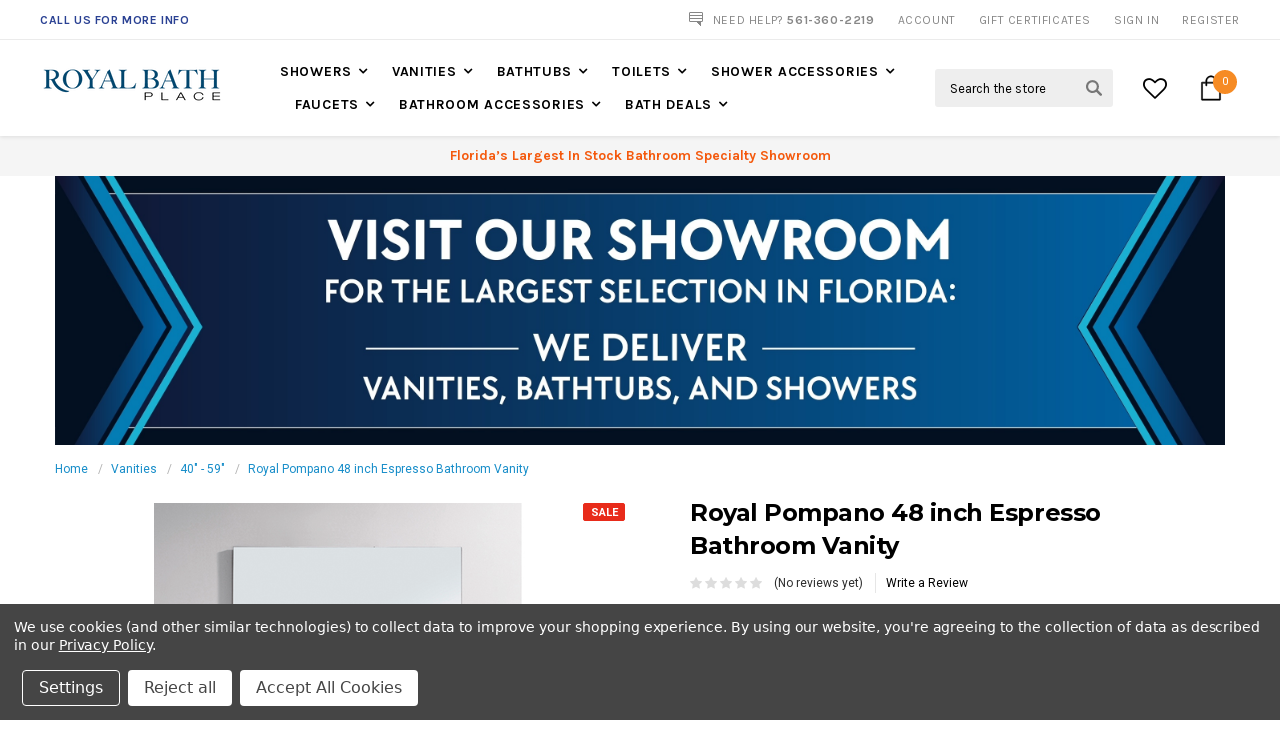

--- FILE ---
content_type: text/html; charset=UTF-8
request_url: https://royalbathplace.com/royal-pompano-48-inch-espresso-bathroom-vanity/
body_size: 36936
content:
<!DOCTYPE html>
<html class="no-js" lang="en">
    <head>
        <title>Royal Pompano 48&quot; Modern Bathroom Vanity in Espresso Finish</title>
        <meta property="product:price:amount" content="899" /><meta property="product:price:currency" content="USD" /><meta property="og:price:standard_amount" content="1899" /><meta property="og:url" content="https://royalbathplace.com/royal-pompano-48-inch-espresso-bathroom-vanity/" /><meta property="og:site_name" content="Royal Bath Place" /><meta name="keywords" content="Bathroom Fixtures, Bathroom Accessories, Bathroom Vanities, Freestanding Tubs, Toilets, Tubs, Faucets, Shower Enclosures, Sinks, West Palm Beach County, West Palm Beach"><meta name="description" content="Transform your bathroom with the Royal Pompano 48&quot; Espresso Vanity. Features soft-close drawers, high-quality materials, and a sleek design for modern spaces."><link rel='canonical' href='https://royalbathplace.com/royal-pompano-48-inch-espresso-bathroom-vanity/' /><meta name='platform' content='bigcommerce.stencil' /><meta property="og:type" content="product" />
<meta property="og:title" content="Royal Pompano 48 inch Espresso Bathroom Vanity" />
<meta property="og:description" content="Transform your bathroom with the Royal Pompano 48&quot; Espresso Vanity. Features soft-close drawers, high-quality materials, and a sleek design for modern spaces." />
<meta property="og:image" content="https://cdn11.bigcommerce.com/s-9p09btfi/products/13619/images/13745/13745__11273.1732380481.450.800.jpg?c=2" />
<meta property="pinterest:richpins" content="disabled" />
        
         
        <link href="https://cdn11.bigcommerce.com/s-9p09btfi/product_images/favicon.png?t=1457668326" rel="shortcut icon">
        <meta name="viewport" content="width=device-width, initial-scale=1, maximum-scale=1">
        <link data-stencil-stylesheet href="https://cdn11.bigcommerce.com/s-9p09btfi/stencil/076752a0-81b4-013c-63dc-161db445a5ec/e/e3cfec50-7c59-013e-cb53-7a0af2d63573/css/theme-3a8fa050-b0f6-013d-afc5-3a480842d54b.css" rel="stylesheet">

        <!-- Start Tracking Code for analytics_facebook -->

<script data-bc-cookie-consent="4" type="text/plain">
!function(f,b,e,v,n,t,s){if(f.fbq)return;n=f.fbq=function(){n.callMethod?n.callMethod.apply(n,arguments):n.queue.push(arguments)};if(!f._fbq)f._fbq=n;n.push=n;n.loaded=!0;n.version='2.0';n.queue=[];t=b.createElement(e);t.async=!0;t.src=v;s=b.getElementsByTagName(e)[0];s.parentNode.insertBefore(t,s)}(window,document,'script','https://connect.facebook.net/en_US/fbevents.js');

fbq('set', 'autoConfig', 'false', '202123661109648');
fbq('dataProcessingOptions', []);
fbq('init', '202123661109648', {"external_id":"b2512724-b49f-47a0-8f14-9821647492ba"});
fbq('set', 'agent', 'bigcommerce', '202123661109648');

function trackEvents() {
    var pathName = window.location.pathname;

    fbq('track', 'PageView', {}, "");

    // Search events start -- only fire if the shopper lands on the /search.php page
    if (pathName.indexOf('/search.php') === 0 && getUrlParameter('search_query')) {
        fbq('track', 'Search', {
            content_type: 'product_group',
            content_ids: [],
            search_string: getUrlParameter('search_query')
        });
    }
    // Search events end

    // Wishlist events start -- only fire if the shopper attempts to add an item to their wishlist
    if (pathName.indexOf('/wishlist.php') === 0 && getUrlParameter('added_product_id')) {
        fbq('track', 'AddToWishlist', {
            content_type: 'product_group',
            content_ids: []
        });
    }
    // Wishlist events end

    // Lead events start -- only fire if the shopper subscribes to newsletter
    if (pathName.indexOf('/subscribe.php') === 0 && getUrlParameter('result') === 'success') {
        fbq('track', 'Lead', {});
    }
    // Lead events end

    // Registration events start -- only fire if the shopper registers an account
    if (pathName.indexOf('/login.php') === 0 && getUrlParameter('action') === 'account_created') {
        fbq('track', 'CompleteRegistration', {}, "");
    }
    // Registration events end

    

    function getUrlParameter(name) {
        var cleanName = name.replace(/[\[]/, '\[').replace(/[\]]/, '\]');
        var regex = new RegExp('[\?&]' + cleanName + '=([^&#]*)');
        var results = regex.exec(window.location.search);
        return results === null ? '' : decodeURIComponent(results[1].replace(/\+/g, ' '));
    }
}

if (window.addEventListener) {
    window.addEventListener("load", trackEvents, false)
}
</script>
<noscript><img height="1" width="1" style="display:none" alt="null" src="https://www.facebook.com/tr?id=202123661109648&ev=PageView&noscript=1&a=plbigcommerce1.2&eid="/></noscript>

<!-- End Tracking Code for analytics_facebook -->

<!-- Start Tracking Code for analytics_googleanalytics -->

<!-- Global site tag (gtag.js) - Google Analytics -->
<script data-bc-cookie-consent="3" type="text/plain" async src="https://www.googletagmanager.com/gtag/js?id=UA-125670452-1"></script>
<script data-bc-cookie-consent="3" type="text/plain">
  window.dataLayer = window.dataLayer || [];
  function gtag(){dataLayer.push(arguments);}
  gtag('js', new Date());
</script>

<!-- Global site tag (gtag.js)gtag('config', 'UA-125670452-1'); - Google Ads: 928568517 --> <script data-bc-cookie-consent="3" type="text/plain" async src="https://www.googletagmanager.com/gtag/js?id=AW-928568517"></script> <script> window.dataLayer = window.dataLayer || []; function gtag(){dataLayer.push(arguments);} gtag('js', new Date()); gtag('config', 'AW-928568517'); </script> 
<meta name="google-site-verification" content="RdT_zCCn6lKnCBW0cjgH-avGFLNVp7j3Kay8S76sqbQ" />

<!-- Global site tag (gtag.js) - Google Analytics -->
<script data-bc-cookie-consent="3" type="text/plain" async src="https://www.googletagmanager.com/gtag/js?id=G-6EEECGCWD5"></script>
<script data-bc-cookie-consent="3" type="text/plain">
  window.dataLayer = window.dataLayer || [];
  function gtag(){dataLayer.push(arguments);}
  gtag('js', new Date());

  gtag('config', 'G-6EEECGCWD5');
</script>

<script data-bc-cookie-consent="3" type="text/plain" async src="https://www.googletagmanager.com/gtag/js?id=UA-125670452-1"></script>
<script data-bc-cookie-consent="3" type="text/plain">
window.dataLayer = window.dataLayer || [];
function gtag(){dataLayer.push(arguments);}
gtag('js', new Date());
gtag('config', 'UA-125670452-1');

function trackEcommerce() {
    function gaAddTrans(orderID, store, total, tax, shipping, city, state, country, currency, channelInfo) {
        var transaction = {
            id: orderID,
            affiliation: store,
            revenue: total,
            tax: tax,
            shipping: shipping,
            city: city,
            state: state,
            country: country
        };

        if (currency) {
            transaction.currency = currency;
        }

        ga('ecommerce:addTransaction', transaction);
    }
    
    function gaAddItems(orderID, sku, product, variation, price, qty) {
        ga('ecommerce:addItem', {
            id: orderID,
            sku: sku,
            name: product,
            category: variation,
            price: price,
            quantity: qty
        });
    }

    function gaTrackTrans() {
        ga('ecommerce:send');
    }

    function gtagAddTrans(orderID, store, total, tax, shipping, city, state, country, currency, channelInfo) {
        this.transaction = {
            transaction_id: orderID,
            affiliation: store,
            value: total,
            tax: tax,
            shipping: shipping,
            items: []
        };

        if (currency) {
            this.transaction.currency = currency;
        }
    }

    function gtagAddItem(orderID, sku, product, variation, price, qty) {
        this.transaction.items.push({
            id: sku,
            name: product,
            category: variation,
            price: price,
            quantity: qty
        });
    }

    function gtagTrackTrans() {
        gtag('event', 'purchase', this.transaction);        
        this.transaction = null;
    }

    if (typeof gtag === 'function') {
        this._addTrans = gtagAddTrans;
        this._addItem = gtagAddItem;
        this._trackTrans = gtagTrackTrans;
    } else if (typeof ga === 'function') {
        this._addTrans = gaAddTrans;
        this._addItem = gaAddItems;
        this._trackTrans = gaTrackTrans;
    }
}

var pageTracker = new trackEcommerce();

</script>  
 <meta name="facebook-domain-verification" content="ozukc13xxs6g6r371rrr6qcpzdk66b" />
 

<!-- End Tracking Code for analytics_googleanalytics -->

<!-- Start Tracking Code for analytics_googleanalytics4 -->

<script data-cfasync="false" src="https://cdn11.bigcommerce.com/shared/js/google_analytics4_bodl_subscribers-358423becf5d870b8b603a81de597c10f6bc7699.js" integrity="sha256-gtOfJ3Avc1pEE/hx6SKj/96cca7JvfqllWA9FTQJyfI=" crossorigin="anonymous"></script>
<script data-cfasync="false">
  (function () {
    window.dataLayer = window.dataLayer || [];

    function gtag(){
        dataLayer.push(arguments);
    }

    function initGA4(event) {
         function setupGtag() {
            function configureGtag() {
                gtag('js', new Date());
                gtag('set', 'developer_id.dMjk3Nj', true);
                gtag('config', 'G-5QJ3V40H1P');
            }

            var script = document.createElement('script');

            script.src = 'https://www.googletagmanager.com/gtag/js?id=G-5QJ3V40H1P';
            script.async = true;
            script.onload = configureGtag;

            document.head.appendChild(script);
        }

        setupGtag();

        if (typeof subscribeOnBodlEvents === 'function') {
            subscribeOnBodlEvents('G-5QJ3V40H1P', true);
        }

        window.removeEventListener(event.type, initGA4);
    }

    gtag('consent', 'default', {"ad_storage":"denied","ad_user_data":"denied","ad_personalization":"denied","analytics_storage":"denied","functionality_storage":"denied"})
            

    var eventName = document.readyState === 'complete' ? 'consentScriptsLoaded' : 'DOMContentLoaded';
    window.addEventListener(eventName, initGA4, false);
  })()
</script>

<!-- End Tracking Code for analytics_googleanalytics4 -->

<!-- Start Tracking Code for analytics_siteverification -->

<meta name="google-site-verification" content="ANeWrIO9FLRT3oFPnfYPNX76y1HsH7-PzmTVujeED1s" />

<!-- End Tracking Code for analytics_siteverification -->


<script type="text/javascript" src="https://checkout-sdk.bigcommerce.com/v1/loader.js" defer ></script>
<script>window.consentManagerStoreConfig = function () { return {"storeName":"Royal Bath Place","privacyPolicyUrl":"https:\/\/royalbathplace.com\/privacy-policy","writeKey":null,"improvedConsentManagerEnabled":true,"AlwaysIncludeScriptsWithConsentTag":true}; };</script>
<script type="text/javascript" src="https://cdn11.bigcommerce.com/shared/js/bodl-consent-32a446f5a681a22e8af09a4ab8f4e4b6deda6487.js" integrity="sha256-uitfaufFdsW9ELiQEkeOgsYedtr3BuhVvA4WaPhIZZY=" crossorigin="anonymous" defer></script>
<script type="text/javascript" src="https://cdn11.bigcommerce.com/shared/js/storefront/consent-manager-config-3013a89bb0485f417056882e3b5cf19e6588b7ba.js" defer></script>
<script type="text/javascript" src="https://cdn11.bigcommerce.com/shared/js/storefront/consent-manager-08633fe15aba542118c03f6d45457262fa9fac88.js" defer></script>
<script type="text/javascript">
var BCData = {"product_attributes":{"sku":"9312-48E","upc":null,"mpn":null,"gtin":null,"weight":null,"base":true,"image":null,"price":{"without_tax":{"formatted":"$899.00","value":899,"currency":"USD"},"tax_label":"Tax","sale_price_without_tax":{"formatted":"$899.00","value":899,"currency":"USD"},"non_sale_price_without_tax":{"formatted":"$1,899.00","value":1899,"currency":"USD"},"rrp_without_tax":{"formatted":"$1,899.00","value":1899,"currency":"USD"},"saved":{"formatted":"$1,000.00","value":1000,"currency":"USD"}},"out_of_stock_behavior":"label_option","out_of_stock_message":"Out of stock","available_modifier_values":[],"in_stock_attributes":[],"stock":null,"instock":true,"stock_message":null,"purchasable":true,"purchasing_message":null,"call_for_price_message":null}};
</script>
<script src='https://www.powr.io/powr.js?external-type=bigcommerce' async></script><!-- Google Tag Manager -->
<script data-bc-cookie-consent="3" type="text/plain">(function(w,d,s,l,i){w[l]=w[l]||[];w[l].push({'gtm.start':
new Date().getTime(),event:'gtm.js'});var f=d.getElementsByTagName(s)[0],
j=d.createElement(s),dl=l!='dataLayer'?'&l='+l:'';j.async=true;j.src=
'https://www.googletagmanager.com/gtm.js?id='+i+dl;f.parentNode.insertBefore(j,f);
})(window,document,'script','dataLayer','GTM-KQ7RRVRR');</script>
<!-- End Google Tag Manager --><script id="wsa-rich-snippets-1-intro" nonce="">
/*
    Web Site Advantage: SEO Rich Snippets App 1 [2.58.64019]
    https://bigcommerce.websiteadvantage.com.au/rich-snippets/
    Copyright (C) 2019 - 2025 Web Site Advantage
*/
</script>
<script type="application/ld+json" id="wsa-rich-snippets-jsonld-graph" nonce="">{"@context":"https://schema.org","@graph":[{"isPartOf":{"@id":"https://royalbathplace.com/#WebSite"},"publisher":{"@id":"https://royalbathplace.com/#Business"},"breadcrumb":{"@type":"BreadcrumbList","@id":"#BreadcrumbList","name":"Breadcrumbs (SEO Rich Snippets App)","itemListElement":[{"@type":"ListItem","position":1,"item":"https://royalbathplace.com/vanities/","name":"Vanities" },{"@type":"ListItem","position":2,"item":"https://royalbathplace.com/vanities/40-59/","name":"40\" - 59\"" },{"@type":"ListItem","position":3,"name":"Royal Pompano 48 inch Espresso Bathroom Vanity" }] },"@id":"https://royalbathplace.com/royal-pompano-48-inch-espresso-bathroom-vanity/#WebPage","url":"https://royalbathplace.com/royal-pompano-48-inch-espresso-bathroom-vanity/","name":"Royal Pompano 48 inch Espresso Bathroom Vanity","primaryImageOfPage":{"@type":"ImageObject","contentUrl":"https://cdn11.bigcommerce.com/s-9p09btfi/images/stencil/original/products/13619/13743/13743__33949.1732380481.png?c=2" },"@type":"ItemPage" },{"@id":"https://royalbathplace.com/#WebSite","url":"https://royalbathplace.com/","name":"Royal Bath Place","publisher":{"@id":"https://royalbathplace.com/#Business"},"@type":"WebSite"},{"url":"https://royalbathplace.com/","name":"Royal Bath Place","@type":"Organization","@id":"https://royalbathplace.com/#Business"}] }</script>
<script data-cfasync="false" data-dd-sm-ignore="true" id="wsa-rich-snippets-javascript" nonce="">var webSiteAdvantage=webSiteAdvantage||{};webSiteAdvantage.momentnow='2026-01-22T18:04:27+00:00';function wsa_error(m){console.error('SEO Rich Snippets: '+m,arguments)};function wsa_tryCatch(m,f){try{f()}catch(e){wsa_error(m,e)}};var wsa_jsonLdIdPostfix="";"use strict";webSiteAdvantage._offerPropertiesCount=0,webSiteAdvantage.addOfferExtras=function(e,t,i,a,r){wsa_tryCatch("addOfferExtras",(function(){var n=document.querySelector(".wsa-offer-pricevaliduntil"),o=null,d=new Date;if(i){var c=new Date(i);o=[c.getFullYear(),("0"+(c.getMonth()+1)).slice(-2),("0"+c.getDate()).slice(-2)].join("-")}else if(n)o=n.getAttribute("data-content");else if(a)if(a.ProductPriceValidUntilFixedDate)o=a.ProductPriceValidUntilFixedDate;else if(a.ProductPriceValidUntilDays){var l=new Date(d.getFullYear(),d.getMonth(),d.getDate()+a.ProductPriceValidUntilDays);o=[l.getFullYear(),("0"+(l.getMonth()+1)).slice(-2),("0"+l.getDate()).slice(-2)].join("-")}if(o&&new Date(o)>d){var s=[];if(s.push({"@context":"https://schema.org","@id":e+t,priceValidUntil:o}),r.forEach((function(i){s.push({"@context":"https://schema.org","@id":e+"?sku="+i+t,priceValidUntil:o})})),webSiteAdvantage._offerPropertiesCount++,!webSiteAdvantage.excludeProduct){var u=document.createElement("script");u.type="application/ld+json",u.id="wsa-rich-snippets-jsonld-product-offer-extras-"+webSiteAdvantage._offerPropertiesCount+window.wsa_jsonLdIdPostfix.toLowerCase(),u.text=JSON.stringify(s),document.querySelector("head").appendChild(u)}}}))};window.addEventListener('load',function(){webSiteAdvantage.addOfferExtras("https://royalbathplace.com/royal-pompano-48-inch-espresso-bathroom-vanity/","#Offer",'',null,[])});webSiteAdvantage.richSnippetsApp=["9p09btfi","royalbathplace.com",2168,"9p09btfi",""];webSiteAdvantage.bcReviews=true;webSiteAdvantage.classyUnicode=webSiteAdvantage.classyUnicode||{};webSiteAdvantage.classyUnicode.options={querySelector:'.classyunicode,title,h1,h2,h3,h4,h5,.breadcrumb-label,.navPages-action,.footer-info-list,script[type="application/ld+json"]',processMetaTags:true};window.classySchemaOptions=window.classySchemaOptions||{};window.classySchemaOptions.scriptIdBase='wsa-rich-snippets-jsonld-classyschema-';window.classySchemaOptions.classNamePrefixes=["classyschema-","wsa-"];window.classySchemaOptions.customCssSelectors={"howto-name":"h1.page-heading"};webSiteAdvantage.classyCleanUp=webSiteAdvantage.classyCleanUp||{};webSiteAdvantage.classyCleanUp.options={removeMicrodata:true,removeJsonLd:true,removeDynamicJsonLd:false,removeJsonLdRegexExcludeIdPatterns:['^wsa-rich-snippets-.*$','reviewsWidgetProductSnippets'],removeJsonLdRegexExcludeClassPatterns:['^jdgm-.*$']};!function(d){var s=d.createElement('script');s.src='https://classyschema.org/2_15/faq_video_howto_unicode_cleanup.min.js';s.async=true;s.setAttribute('fetchpriority','high');d.getElementsByTagName('head')[0].appendChild(s)}(document);</script>

<script id="wsa-rich-snippets-2-intro" nonce="">
/*
    Web Site Advantage: SEO Rich Snippets App 2 [2.58.64020]
    https://bigcommerce.websiteadvantage.com.au/rich-snippets/
    Copyright (C) 2019 - 2025 Web Site Advantage
*/
</script>
<script type="application/ld+json" id="wsa-rich-snippets-jsonld-product" nonce="">{"@context":"https://schema.org","@type":"Product","@id":"https://royalbathplace.com/royal-pompano-48-inch-espresso-bathroom-vanity/#Product","url":"https://royalbathplace.com/royal-pompano-48-inch-espresso-bathroom-vanity/","mainEntityOfPage":{"@id":"https://royalbathplace.com/royal-pompano-48-inch-espresso-bathroom-vanity/#WebPage"},"name":"Royal Pompano 48 inch Espresso Bathroom Vanity","image":["https://cdn11.bigcommerce.com/s-9p09btfi/images/stencil/original/products/13619/13743/13743__33949.1732380481.png?c=2","https://cdn11.bigcommerce.com/s-9p09btfi/images/stencil/original/products/13619/13744/13744__38020.1732380481.png?c=2","https://cdn11.bigcommerce.com/s-9p09btfi/images/stencil/original/products/13619/13745/13745__11273.1732380481.jpg?c=2"],"sku":"9312-48E","category":["Vanities","Vanities/40\" - 59\""],"brand":{"@type":"Brand","@id":"https://royalbathplace.com/brands/Royal.html#Brand","url":"https://royalbathplace.com/brands/Royal.html","name":"Royal" },"audience":{ "suggestedAge":{"@type": "QuantitativeValue","unitCode":"ANN"},"@type":"PeopleAudience"},"offers":[{"@id":"https://royalbathplace.com/royal-pompano-48-inch-espresso-bathroom-vanity/#Offer","url":"https://royalbathplace.com/royal-pompano-48-inch-espresso-bathroom-vanity/","offeredBy":{"@id":"https://royalbathplace.com/#Business"}            ,"itemCondition":"NewCondition","price":899.00,"priceCurrency":"USD","priceSpecification":[{"@type":"UnitPriceSpecification","name":"price  without tax, unit price 899, min quantity 1  ","priceCurrency":"USD","price":899.00,"valueAddedTaxIncluded":"False"}],"@type":"Offer"}],"description":"Features\r\n\r\nMeasurements:&nbsp;48\"W x 18\"D x 35.5\"H\r\nColor available: Espresso or White\r\nSolid wood cabinet\r\nMulti-step paint top coated with a protective moisture finish to prevent fading\r\nWhite One Piece Ceramic Sink with a single hole lavatory faucet sink\r\nEuropean soft close drawers and cabinets\r\n\r\nIncludes\r\n\r\nSolid wood vanity with soft closing cabinet\r\nHigh quality, stylish&nbsp;White One Piece Ceramic Sink with a Single Hole For Faucet\r\nMounting hardware"}</script>
<script data-bc-cookie-consent="3" type="text/plain">
// Google Search Console Verification Meta Tag
// BigCommerce Script Manager requires the meta tag to be wrapped in a script.
document.head.insertAdjacentHTML('beforeend', '<meta name="google-site-verification" content="ALleWR109FLRT3oFPNFYnk76Y1HsH7-PZmTVujE01s" />');
</script>
 <script data-cfasync="false" src="https://microapps.bigcommerce.com/bodl-events/1.9.4/index.js" integrity="sha256-Y0tDj1qsyiKBRibKllwV0ZJ1aFlGYaHHGl/oUFoXJ7Y=" nonce="" crossorigin="anonymous"></script>
 <script data-cfasync="false" nonce="">

 (function() {
    function decodeBase64(base64) {
       const text = atob(base64);
       const length = text.length;
       const bytes = new Uint8Array(length);
       for (let i = 0; i < length; i++) {
          bytes[i] = text.charCodeAt(i);
       }
       const decoder = new TextDecoder();
       return decoder.decode(bytes);
    }
    window.bodl = JSON.parse(decodeBase64("[base64]"));
 })()

 </script>

<script nonce="">
(function () {
    var xmlHttp = new XMLHttpRequest();

    xmlHttp.open('POST', 'https://bes.gcp.data.bigcommerce.com/nobot');
    xmlHttp.setRequestHeader('Content-Type', 'application/json');
    xmlHttp.send('{"store_id":"966454","timezone_offset":"-5.0","timestamp":"2026-01-22T18:04:26.72378600Z","visit_id":"e0c3ffbd-1bc0-4c87-b888-a2174d898f9b","channel_id":1}');
})();
</script>

        

        
        
        
        
        <!-- snippet location htmlhead -->
        <meta name="google-site-verification" content="k4wybmP12k2c-JIZHeNYHL6eyrtujmn1Yfw6fGmNatg" />
    </head>
    <body class="page-type-product">
        <!-- Google Tag Manager (noscript) -->
<noscript><iframe src="https://www.googletagmanager.com/ns.html?id=GTM-TKNTFQW"
height="0" width="0" style="display:none;visibility:hidden"></iframe></noscript>
<!-- End Google Tag Manager (noscript) -->

        <div id="st-container" class="st-container">
            <!-- content push wrapper -->
            <div class="st-pusher">
                <nav class="st-menu st-effect st-effect-1" id="mobile-categories">
                    <ul></ul>
                </nav>
                <nav class="st-menu st-effect st-effect-2" id="mobile-customer">
                    <ul>
                        <li class="login-register">
                                <div class="not-logged">
                                    <a href="/login.php">Sign in</a><a href="/login.php?action=create_account">Register</a>
                                </div>
                        </li>


                        <li>
                            <a href="/giftcertificates.php">Gift Certificates</a>
                        </li>

                        <li><a href="/account.php">Account</a></li>


                        <li class="mobile-call-us">Need Help? <a href="tel:561-360-2219"><span>561-360-2219</span></a></li>
                    </ul>
                </nav>
                <!-- snippet location header -->
                <div class="icons-svg-sprite"><svg xmlns="http://www.w3.org/2000/svg">
   <defs>
      <path id="stumbleupon-path-1" d="M0,0.0749333333 L31.9250667,0.0749333333 L31.9250667,31.984 L0,31.984" /> </defs>
   <symbol viewBox="0 0 13 19.12" id="icon-shopping-bag">
      <path d="M4,18.87V6.25L12.5,2l.5.25V14.87L4.5,19.12Zm1-12V17.75l7-3.5V3.37Z" />
      <path d="M4.5,19.12,4,18.87l-4-2V4.25L.5,4,5,6.25V18.87ZM1,16.25l3,1.5V6.87L1,5.37Z" />
      <path d="M4.5,7.12,0,4.87V4.25L.5,4l8-4,4,2,.5.25v.62ZM1.62,4.56,4.5,6l6.88-3.44L8.5,1.12Z" />
      <rect x="8" y="0.56" width="1" height="4" />
   </symbol>
   <symbol viewBox="0 0 24 24" id="icon-add">
      <path d="M19 13h-6v6h-2v-6H5v-2h6V5h2v6h6v2z" />
   </symbol>
   <symbol viewBox="0 0 36 36" id="icon-arrow-down">
      <path d="M16.5 6v18.26l-8.38-8.38-2.12 2.12 12 12 12-12-2.12-2.12-8.38 8.38v-18.26h-3z" /> </symbol>
   <symbol viewBox="0 0 12 8" id="icon-chevron-down">
      <path d="M6 6.174l5.313-4.96.23-.214.457.427-.23.214-5.51 5.146L6.03 7 6 6.972 5.97 7l-.23-.214L.23 1.64 0 1.428.458 1l.23.214L6 6.174z" stroke-linecap="square" fill-rule="evenodd" />
   </symbol>
   <symbol viewBox="0 0 24 24" id="icon-chevron-left">
      <path d="M15.41 7.41L14 6l-6 6 6 6 1.41-1.41L10.83 12z" />
   </symbol>
   <symbol viewBox="0 0 24 24" id="icon-chevron-right">
      <path d="M10 6L8.59 7.41 13.17 12l-4.58 4.59L10 18l6-6z" />
   </symbol>
   <symbol viewBox="0 0 24 24" id="icon-close">
      <path d="M19 6.41L17.59 5 12 10.59 6.41 5 5 6.41 10.59 12 5 17.59 6.41 19 12 13.41 17.59 19 19 17.59 13.41 12z" />
   </symbol>
   <symbol viewBox="0 0 118.783 118.783" id="icon-search">
      <path d="M115.97,101.597L88.661,74.286c4.64-7.387,7.333-16.118,7.333-25.488c0-26.509-21.49-47.996-47.998-47.996   S0,22.289,0,48.798c0,26.51,21.487,47.995,47.996,47.995c10.197,0,19.642-3.188,27.414-8.605l26.984,26.986   c1.875,1.873,4.333,2.806,6.788,2.806c2.458,0,4.913-0.933,6.791-2.806C119.72,111.423,119.72,105.347,115.97,101.597z    M47.996,81.243c-17.917,0-32.443-14.525-32.443-32.443s14.526-32.444,32.443-32.444c17.918,0,32.443,14.526,32.443,32.444   S65.914,81.243,47.996,81.243z" />
   </symbol>
   <symbol viewBox="0 0 140 130" id="icon-heart">
      <path d="M72.2,122.6C86.3,99.2,97,93.9,118.9,77.9c19.2-14.2,19.2-36.9,8.1-50.5C112.6,10.1,84,11.3,72.2,33.2  c-11.8-21.9-40.3-23.2-54.7-5.8C6.4,41,6.4,63.7,25.6,77.9C47.5,93.9,58.2,99.2,72.2,122.6L72.2,122.6L72.2,122.6z" />
   </symbol>
   <symbol viewBox="0 0 533.333 533.333" id="icon-plus">
      <path d="M516.667,200H333.333V16.667C333.333,7.462,325.871,0,316.667,0h-100C207.462,0,200,7.462,200,16.667V200H16.667
        C7.462,200,0,207.462,0,216.667v100c0,9.204,7.462,16.666,16.667,16.666H200v183.334c0,9.204,7.462,16.666,16.667,16.666h100
        c9.204,0,16.667-7.462,16.667-16.666V333.333h183.333c9.204,0,16.667-7.462,16.667-16.666v-100
        C533.333,207.462,525.871,200,516.667,200z" />
   </symbol>
   <symbol viewBox="0 0 22.354 22.354" id="icon-minus">
      <rect y="8.61" width="22.354" height="5.133" />
   </symbol>
   <symbol viewBox="0 0 28 28" id="icon-envelope">
      <path d="M0 23.5v-12.406q0.688 0.766 1.578 1.359 5.656 3.844 7.766 5.391 0.891 0.656 1.445 1.023t1.477 0.75 1.719 0.383h0.031q0.797 0 1.719-0.383t1.477-0.75 1.445-1.023q2.656-1.922 7.781-5.391 0.891-0.609 1.563-1.359v12.406q0 1.031-0.734 1.766t-1.766 0.734h-23q-1.031 0-1.766-0.734t-0.734-1.766zM0 6.844q0-1.219 0.648-2.031t1.852-0.812h23q1.016 0 1.758 0.734t0.742 1.766q0 1.234-0.766 2.359t-1.906 1.922q-5.875 4.078-7.313 5.078-0.156 0.109-0.664 0.477t-0.844 0.594-0.812 0.508-0.898 0.422-0.781 0.141h-0.031q-0.359 0-0.781-0.141t-0.898-0.422-0.812-0.508-0.844-0.594-0.664-0.477q-1.422-1-4.094-2.852t-3.203-2.227q-0.969-0.656-1.828-1.805t-0.859-2.133z" /> </symbol>
   <symbol viewBox="0 0 96.124 96.123" id="icon-facebook">
      <path d="M72.089,0.02L59.624,0C45.62,0,36.57,9.285,36.57,23.656v10.907H24.037c-1.083,0-1.96,0.878-1.96,1.961v15.803   c0,1.083,0.878,1.96,1.96,1.96h12.533v39.876c0,1.083,0.877,1.96,1.96,1.96h16.352c1.083,0,1.96-0.878,1.96-1.96V54.287h14.654   c1.083,0,1.96-0.877,1.96-1.96l0.006-15.803c0-0.52-0.207-1.018-0.574-1.386c-0.367-0.368-0.867-0.575-1.387-0.575H56.842v-9.246   c0-4.444,1.059-6.7,6.848-6.7l8.397-0.003c1.082,0,1.959-0.878,1.959-1.96V1.98C74.046,0.899,73.17,0.022,72.089,0.02z" />
   </symbol>
   <symbol viewBox="0 0 32 32" id="icon-facebook2">
      <path d="M2.428 0.41c-0.936 0-1.695 0.753-1.695 1.682v27.112c0 0.929 0.759 1.682 1.695 1.682h14.709v-11.802h-4.002v-4.599h4.002v-3.392c0-3.936 2.423-6.080 5.961-6.080 1.695 0 3.152 0.125 3.576 0.181v4.114l-2.454 0.001c-1.924 0-2.297 0.907-2.297 2.239v2.937h4.59l-0.598 4.599h-3.992v11.802h7.826c0.936 0 1.695-0.753 1.695-1.682v-27.112c0-0.929-0.759-1.682-1.695-1.682h-27.321z" /> </symbol>
   <symbol viewBox="0 0 533.333 533.333" id="icon-google">
      <path d="M291.18,41.358c0,0-104.665,0-139.552,0c-62.562,0-121.443,47.399-121.443,102.303
        c0,56.107,42.647,101.388,106.296,101.388c4.426,0,8.727-0.088,12.938-0.392c-4.13,7.909-7.084,16.817-7.084,26.064
        c0,15.592,8.387,28.233,18.994,38.554c-8.014,0-15.751,0.232-24.194,0.232C59.645,309.508,0,358.863,0,410.041
        c0,50.406,65.386,81.934,142.882,81.934c88.346,0,137.139-50.127,137.139-100.535c0-40.417-11.925-64.621-48.795-90.695
        c-12.612-8.928-36.735-30.644-36.735-43.408c0-14.958,4.269-22.327,26.786-39.919c23.079-18.034,39.413-43.386,39.413-72.873
        c0-35.107-15.635-69.322-44.985-80.611h44.247L291.18,41.358z M242.438,382.742c1.107,4.673,1.71,9.483,1.71,14.39
        c0,40.729-26.246,72.559-101.549,72.559c-53.563,0-92.248-33.908-92.248-74.637c0-39.918,47.982-73.147,101.544-72.568
        c12.5,0.132,24.15,2.144,34.724,5.567C215.694,348.275,236.554,359.699,242.438,382.742z M156.676,230.825
        c-35.958-1.075-70.124-40.222-76.33-87.427c-6.207-47.222,17.901-83.355,53.848-82.287c35.942,1.081,70.124,38.966,76.332,86.176
        C216.728,194.506,192.616,231.901,156.676,230.825z M433.333,141.358v-100H400v100H300v33.333h100v100h33.334v-100h100v-33.333
        H433.333z" />
   </symbol>
   <symbol viewBox="0 0 32 32" id="icon-instagram">
      <path d="M25.522709,13.5369502 C25.7256898,14.3248434 25.8455558,15.1480745 25.8455558,15.9992932 C25.8455558,21.4379334 21.4376507,25.8455558 15.9998586,25.8455558 C10.5623493,25.8455558 6.15416148,21.4379334 6.15416148,15.9992932 C6.15416148,15.1480745 6.27459295,14.3248434 6.4775737,13.5369502 L3.6915357,13.5369502 L3.6915357,27.0764447 C3.6915357,27.7552145 4.24280653,28.3062027 4.92355534,28.3062027 L27.0764447,28.3062027 C27.7571935,28.3062027 28.3084643,27.7552145 28.3084643,27.0764447 L28.3084643,13.5369502 L25.522709,13.5369502 Z M27.0764447,3.6915357 L23.384909,3.6915357 C22.7050083,3.6915357 22.1543028,4.24280653 22.1543028,4.92214183 L22.1543028,8.61509104 C22.1543028,9.29442633 22.7050083,9.84569717 23.384909,9.84569717 L27.0764447,9.84569717 C27.7571935,9.84569717 28.3084643,9.29442633 28.3084643,8.61509104 L28.3084643,4.92214183 C28.3084643,4.24280653 27.7571935,3.6915357 27.0764447,3.6915357 Z M9.84597988,15.9992932 C9.84597988,19.3976659 12.6009206,22.1537374 15.9998586,22.1537374 C19.3987967,22.1537374 22.1543028,19.3976659 22.1543028,15.9992932 C22.1543028,12.6003551 19.3987967,9.84569717 15.9998586,9.84569717 C12.6009206,9.84569717 9.84597988,12.6003551 9.84597988,15.9992932 Z M3.6915357,31.9997173 C1.65296441,31.9997173 0,30.3461875 0,28.3062027 L0,3.6915357 C0,1.6526817 1.65296441,0 3.6915357,0 L28.3084643,0 C30.3473183,0 32,1.6526817 32,3.6915357 L32,28.3062027 C32,30.3461875 30.3473183,31.9997173 28.3084643,31.9997173 L3.6915357,31.9997173 Z" id="instagram-Imported-Layers" sketch:type="MSShapeGroup" /> </symbol>
   <symbol viewBox="0 0 24 24" id="icon-keyboard-arrow-down">
      <path d="M7.41 7.84L12 12.42l4.59-4.58L18 9.25l-6 6-6-6z" />
   </symbol>
   <symbol viewBox="0 0 24 24" id="icon-keyboard-arrow-up">
      <path d="M7.41 15.41L12 10.83l4.59 4.58L18 14l-6-6-6 6z" />
   </symbol>
   <symbol viewBox="0 0 32 32" id="icon-linkedin">
      <path d="M27.2684444,27.2675556 L22.5226667,27.2675556 L22.5226667,19.8408889 C22.5226667,18.0702222 22.4924444,15.792 20.0568889,15.792 C17.5866667,15.792 17.2097778,17.7217778 17.2097778,19.7146667 L17.2097778,27.2675556 L12.4693333,27.2675556 L12.4693333,11.9964444 L17.0186667,11.9964444 L17.0186667,14.0844444 L17.0844444,14.0844444 C17.7173333,12.8835556 19.2657778,11.6177778 21.5742222,11.6177778 C26.3804444,11.6177778 27.2684444,14.7795556 27.2684444,18.8924444 L27.2684444,27.2675556 L27.2684444,27.2675556 Z M7.11822222,9.91022222 C5.59377778,9.91022222 4.36444444,8.67733333 4.36444444,7.15733333 C4.36444444,5.63822222 5.59377778,4.40533333 7.11822222,4.40533333 C8.63644444,4.40533333 9.86844444,5.63822222 9.86844444,7.15733333 C9.86844444,8.67733333 8.63644444,9.91022222 7.11822222,9.91022222 L7.11822222,9.91022222 Z M4.74133333,11.9964444 L9.49244444,11.9964444 L9.49244444,27.2675556 L4.74133333,27.2675556 L4.74133333,11.9964444 Z M29.632,0 L2.36,0 C1.05777778,0 0,1.03288889 0,2.30755556 L0,29.6906667 C0,30.9653333 1.05777778,32 2.36,32 L29.632,32 C30.9368889,32 31.9991111,30.9653333 31.9991111,29.6906667 L31.9991111,2.30755556 C31.9991111,1.03288889 30.9368889,0 29.632,0 L29.632,0 Z" id="linkedin-Fill-4" /> </symbol>
   <symbol viewBox="0 0 70 32" id="icon-logo-american-express">
      <path d="M69.102 17.219l0.399 9.094c-0.688 0.313-3.285 1.688-4.26 1.688h-4.788v-0.656c-0.546 0.438-1.549 0.656-2.467 0.656h-15.053v-2.466c0-0.344-0.057-0.344-0.345-0.344h-0.257v2.81h-4.961v-2.924c-0.832 0.402-1.749 0.402-2.581 0.402h-0.544v2.523h-6.050l-1.434-1.656-1.577 1.656h-9.72v-10.781h9.892l1.405 1.663 1.548-1.663h6.652c0.775 0 2.037 0.115 2.581 0.66v-0.66h5.936c0.602 0 1.749 0.115 2.523 0.66v-0.66h8.946v0.66c0.516-0.43 1.433-0.66 2.265-0.66h4.988v0.66c0.546-0.372 1.32-0.66 2.323-0.66h4.578zM34.905 23.871c1.577 0 3.183-0.43 3.183-2.581 0-2.093-1.635-2.523-3.069-2.523h-5.878l-2.38 2.523-2.236-2.523h-7.427v7.67h7.312l2.351-2.509 2.266 2.509h3.556v-2.566h2.322zM46.001 23.556c-0.172-0.23-0.487-0.516-0.946-0.66 0.516-0.172 1.318-0.832 1.318-2.036 0-0.889-0.315-1.377-0.917-1.721-0.602-0.315-1.319-0.372-2.266-0.372h-4.215v7.67h1.864v-2.796h1.978c0.66 0 1.032 0.058 1.319 0.344 0.316 0.373 0.316 1.032 0.316 1.548v0.903h1.836v-1.477c0-0.688-0.058-1.032-0.288-1.405zM53.571 20.373v-1.605h-6.136v7.67h6.136v-1.563h-4.33v-1.549h4.244v-1.548h-4.244v-1.405h4.33zM58.245 26.438c1.864 0 2.926-0.759 2.926-2.393 0-0.774-0.23-1.262-0.545-1.664-0.459-0.372-1.119-0.602-2.151-0.602h-1.004c-0.258 0-0.487-0.057-0.717-0.115-0.201-0.086-0.373-0.258-0.373-0.545 0-0.258 0.058-0.43 0.287-0.602 0.143-0.115 0.373-0.115 0.717-0.115h3.383v-1.634h-3.671c-1.978 0-2.638 1.204-2.638 2.294 0 2.438 2.151 2.322 3.842 2.38 0.344 0 0.544 0.058 0.66 0.173 0.115 0.086 0.23 0.315 0.23 0.544 0 0.201-0.115 0.373-0.23 0.488-0.173 0.115-0.373 0.172-0.717 0.172h-3.555v1.62h3.555zM65.442 26.439c1.864 0 2.924-0.76 2.924-2.394 0-0.774-0.229-1.262-0.544-1.664-0.459-0.372-1.119-0.602-2.151-0.602h-1.003c-0.258 0-0.488-0.057-0.718-0.115-0.201-0.086-0.373-0.258-0.373-0.545 0-0.258 0.115-0.43 0.287-0.602 0.144-0.115 0.373-0.115 0.717-0.115h3.383v-1.634h-3.671c-1.921 0-2.638 1.204-2.638 2.294 0 2.438 2.151 2.322 3.842 2.38 0.344 0 0.544 0.058 0.66 0.174 0.115 0.086 0.229 0.315 0.229 0.544 0 0.201-0.114 0.373-0.229 0.488s-0.373 0.172-0.717 0.172h-3.556v1.62h3.556zM43.966 20.518c0.23 0.115 0.373 0.344 0.373 0.659 0 0.344-0.143 0.602-0.373 0.774-0.287 0.115-0.545 0.115-0.889 0.115l-2.237 0.058v-1.749h2.237c0.344 0 0.659 0 0.889 0.143zM36.108 8.646c-0.287 0.172-0.544 0.172-0.918 0.172h-2.265v-1.692h2.265c0.316 0 0.688 0 0.918 0.114 0.23 0.144 0.344 0.374 0.344 0.718 0 0.315-0.114 0.602-0.344 0.689zM50.789 6.839l1.262 3.039h-2.523zM30.775 25.792l-2.838-3.183 2.838-3.011v6.193zM35.019 20.373c0.66 0 1.090 0.258 1.090 0.918s-0.43 1.032-1.090 1.032h-2.437v-1.95h2.437zM5.773 9.878l1.291-3.039 1.262 3.039h-2.552zM18.905 20.372l4.616 0 2.036 2.237-2.093 2.265h-4.559v-1.549h4.071v-1.548h-4.071v-1.405zM19.077 13.376l-0.545 1.377h-3.24l-0.546-1.319v1.319h-6.222l-0.66-1.749h-1.577l-0.717 1.749h-5.572l2.389-5.649 2.237-5.104h4.789l0.659 1.262v-1.262h5.591l1.262 2.724 1.233-2.724h17.835c0.832 0 1.548 0.143 2.093 0.602v-0.602h4.903v0.602c0.803-0.459 1.864-0.602 3.068-0.602h7.082l0.66 1.262v-1.262h5.218l0.775 1.262v-1.262h5.103v10.753h-5.161l-1.003-1.635v1.635h-6.423l-0.717-1.749h-1.577l-0.717 1.749h-3.355c-1.318 0-2.294-0.316-2.954-0.659v0.659h-7.971v-2.466c0-0.344-0.057-0.402-0.286-0.402h-0.258v2.867h-15.398v-1.377zM43.363 6.409c-0.832 0.831-0.975 1.864-1.004 3.011 0 1.377 0.344 2.266 0.947 2.925 0.659 0.66 1.806 0.86 2.695 0.86h2.151l0.716-1.692h3.843l0.717 1.692h3.727v-5.763l3.47 5.763h2.638v-7.684h-1.892v5.333l-3.24-5.333h-2.839v7.254l-3.096-7.254h-2.724l-2.638 6.050h-0.832c-0.487 0-1.003-0.115-1.262-0.373-0.344-0.402-0.488-1.004-0.488-1.836 0-0.803 0.144-1.405 0.488-1.748 0.373-0.316 0.774-0.431 1.434-0.431h1.749v-1.663h-1.749c-1.262 0-2.265 0.286-2.81 0.889zM39.579 5.52v7.684h1.863v-7.684h-1.863zM31.12 5.52l-0 7.685h1.806v-2.781h1.979c0.66 0 1.090 0.057 1.376 0.315 0.316 0.401 0.258 1.061 0.258 1.491v0.975h1.892v-1.519c0-0.66-0.057-1.004-0.344-1.377-0.172-0.229-0.487-0.488-0.889-0.659 0.516-0.23 1.319-0.832 1.319-2.036 0-0.889-0.373-1.377-0.976-1.75-0.602-0.344-1.262-0.344-2.208-0.344h-4.215zM23.636 5.521v7.685h6.165v-1.577h-4.301v-1.549h4.244v-1.577h-4.244v-1.377h4.301v-1.606h-6.165zM16.124 13.205h1.577l2.695-6.021v6.021h1.864v-7.684h-3.011l-2.265 5.219-2.409-5.219h-2.953v7.254l-3.154-7.254h-2.724l-3.297 7.684h1.978l0.688-1.692h3.871l0.688 1.692h3.756v-6.021z" /> </symbol>
   <symbol viewBox="0 0 95 32" id="icon-logo-discover">
      <path d="M50.431 8.059c4.546 0 8.092 3.49 8.092 7.936 0 4.471-3.571 7.961-8.093 7.961-4.638 0-8.115-3.444-8.115-8.051 0-4.334 3.635-7.845 8.115-7.845zM4.362 8.345c4.811 0 8.168 3.133 8.168 7.64 0 2.247-1.028 4.422-2.761 5.864-1.461 1.214-3.126 1.761-5.429 1.761h-4.339v-15.265h4.362zM7.832 19.81c1.027-0.912 1.639-2.379 1.639-3.847 0-1.464-0.612-2.882-1.639-3.798-0.984-0.892-2.146-1.235-4.065-1.235h-0.797v10.096h0.797c1.919 0 3.127-0.367 4.065-1.216zM13.9 23.611v-15.265h2.965v15.265h-2.965zM24.123 14.201c3.378 1.238 4.379 2.338 4.379 4.764 0 2.952-2.166 5.015-5.247 5.015-2.261 0-3.904-0.896-5.271-2.907l1.914-1.856c0.685 1.328 1.825 2.036 3.24 2.036 1.325 0 2.308-0.915 2.308-2.152 0-0.641-0.298-1.189-0.891-1.578-0.297-0.187-0.889-0.46-2.054-0.87-2.784-1.010-3.742-2.085-3.742-4.192 0-2.493 2.055-4.371 4.745-4.371 1.667 0 3.196 0.571 4.473 1.696l-1.549 2.033c-0.778-0.867-1.508-1.233-2.398-1.233-1.28 0-2.213 0.732-2.213 1.694 0 0.821 0.525 1.258 2.307 1.921zM29.438 15.986c0-4.436 3.605-7.985 8.101-7.985 1.278 0 2.352 0.273 3.653 0.935v3.504c-1.233-1.213-2.308-1.717-3.72-1.717-2.787 0-4.976 2.313-4.976 5.241 0 3.092 2.123 5.267 5.112 5.267 1.347 0 2.397-0.48 3.585-1.671v3.504c-1.347 0.638-2.443 0.892-3.72 0.892-4.519 0-8.034-3.478-8.034-7.97zM65.239 18.601l4.11-10.254h3.216l-6.573 15.655h-1.596l-6.46-15.655h3.24zM73.914 23.612v-15.265h8.418v2.585h-5.453v3.388h5.244v2.585h-5.244v4.123h5.453v2.584h-8.418zM94.081 12.852c0 2.336-1.23 3.87-3.469 4.329l4.794 6.43h-3.651l-4.105-6.135h-0.388v6.135h-2.969v-15.265h4.404c3.425 0 5.384 1.645 5.384 4.506zM88.125 15.372c1.9 0 2.903-0.827 2.903-2.359 0-1.486-1.004-2.266-2.856-2.266h-0.911v4.626h0.863z" /> </symbol>
   <symbol viewBox="0 0 54 32" id="icon-logo-mastercard">
      <path d="M48.366 15.193c0.6 0 0.9 0.437 0.9 1.282 0 1.281-0.546 2.209-1.337 2.209-0.6 0-0.9-0.436-0.9-1.31 0-1.281 0.573-2.182 1.337-2.182zM38.276 18.275c0-0.655 0.491-1.009 1.472-1.009 0.109 0 0.191 0.027 0.382 0.027-0.027 0.982-0.545 1.636-1.227 1.636-0.382 0-0.628-0.245-0.628-0.655zM26.278 15.848c0 0.082-0 0.192-0 0.327h-1.909c0.164-0.763 0.545-1.173 1.091-1.173 0.518 0 0.818 0.3 0.818 0.845zM38.060 0.002c8.838 0 16.003 7.165 16.003 16.002s-7.165 15.999-16.003 15.999c-3.834 0-7.324-1.344-10.080-3.594 2.102-2.031 3.707-4.567 4.568-7.44h-1.33c-0.833 2.553-2.297 4.807-4.199 6.627-1.892-1.816-3.342-4.078-4.172-6.62h-1.33c0.858 2.856 2.435 5.401 4.521 7.432-2.749 2.219-6.223 3.594-10.036 3.594-8.837 0-16.002-7.163-16.002-15.999s7.164-16.001 16.002-16.001c3.814 0 7.287 1.377 10.036 3.603-2.087 2.023-3.664 4.568-4.521 7.424h1.33c0.83-2.542 2.28-4.804 4.172-6.607 1.903 1.808 3.367 4.060 4.199 6.614h1.33c-0.861-2.872-2.466-5.413-4.568-7.443 2.757-2.249 6.246-3.592 10.080-3.592zM7.217 20.213h1.691l1.336-8.044h-2.672l-1.637 4.99-0.082-4.99h-2.454l-1.336 8.044h1.582l1.037-6.135 0.136 6.135h1.173l2.209-6.189zM14.47 19.477l0.054-0.408 0.382-2.318c0.109-0.736 0.136-0.982 0.136-1.309 0-1.254-0.791-1.909-2.263-1.909-0.627 0-1.2 0.082-2.045 0.327l-0.246 1.473 0.163-0.028 0.246-0.081c0.382-0.109 0.928-0.164 1.418-0.164 0.79 0 1.091 0.164 1.091 0.6 0 0.109 0 0.191-0.055 0.409-0.273-0.027-0.518-0.054-0.709-0.054-1.909 0-2.999 0.927-2.999 2.536 0 1.064 0.627 1.773 1.554 1.773 0.791 0 1.364-0.246 1.8-0.791l-0.027 0.682h1.418l0.027-0.164 0.027-0.246zM17.988 16.314c-0.736-0.327-0.819-0.409-0.819-0.709 0-0.355 0.3-0.519 0.845-0.519 0.328 0 0.791 0.028 1.227 0.082l0.246-1.5c-0.436-0.082-1.118-0.137-1.5-0.137-1.909 0-2.59 1.009-2.563 2.208 0 0.818 0.382 1.391 1.282 1.828 0.709 0.327 0.818 0.436 0.818 0.709 0 0.409-0.3 0.6-0.982 0.6-0.518 0-0.982-0.082-1.527-0.245l-0.246 1.5 0.082 0.027 0.3 0.054c0.109 0.027 0.246 0.055 0.464 0.055 0.382 0.054 0.709 0.054 0.928 0.054 1.8 0 2.645-0.682 2.645-2.181 0-0.9-0.354-1.418-1.2-1.828zM21.75 18.741c-0.409 0-0.573-0.136-0.573-0.464 0-0.082 0-0.164 0.027-0.273l0.463-2.726h0.873l0.218-1.609h-0.873l0.191-0.982h-1.691l-0.737 4.472-0.082 0.518-0.109 0.654c-0.027 0.191-0.055 0.409-0.055 0.573 0 0.954 0.491 1.445 1.364 1.445 0.382 0 0.764-0.055 1.227-0.218l0.218-1.445c-0.109 0.054-0.273 0.054-0.464 0.054zM25.732 18.851c-0.982 0-1.5-0.381-1.5-1.145 0-0.055 0-0.109 0.027-0.191h3.382c0.163-0.682 0.218-1.145 0.218-1.636 0-1.446-0.9-2.373-2.318-2.373-1.718 0-2.973 1.663-2.973 3.899 0 1.936 0.982 2.945 2.89 2.945 0.628 0 1.173-0.082 1.773-0.273l0.273-1.636c-0.6 0.3-1.145 0.409-1.773 0.409zM31.158 15.524h0.109c0.164-0.79 0.382-1.363 0.655-1.881l-0.055-0.027h-0.164c-0.573 0-0.9 0.273-1.418 1.064l0.164-1.009h-1.554l-1.064 6.544h1.718c0.627-4.008 0.791-4.69 1.609-4.69zM36.122 20.133l0.3-1.827c-0.545 0.273-1.036 0.409-1.445 0.409-1.009 0-1.609-0.737-1.609-1.963 0-1.773 0.9-3.027 2.182-3.027 0.491 0 0.928 0.136 1.528 0.436l0.3-1.745c-0.163-0.054-0.218-0.082-0.436-0.163l-0.682-0.164c-0.218-0.054-0.491-0.082-0.791-0.082-2.263 0-3.845 2.018-3.845 4.88 0 2.155 1.146 3.491 3 3.491 0.463 0 0.872-0.082 1.5-0.246zM41.521 19.069l0.355-2.318c0.136-0.736 0.136-0.982 0.136-1.309 0-1.254-0.763-1.909-2.236-1.909-0.627 0-1.2 0.082-2.045 0.327l-0.246 1.473 0.164-0.028 0.218-0.081c0.382-0.109 0.955-0.164 1.446-0.164 0.791 0 1.091 0.164 1.091 0.6 0 0.109-0.027 0.191-0.082 0.409-0.246-0.027-0.491-0.054-0.682-0.054-1.909 0-3 0.927-3 2.536 0 1.064 0.627 1.773 1.555 1.773 0.791 0 1.363-0.246 1.8-0.791l-0.028 0.682h1.418v-0.164l0.027-0.246 0.054-0.327zM43.648 20.214c0.627-4.008 0.791-4.69 1.608-4.69h0.109c0.164-0.79 0.382-1.363 0.655-1.881l-0.055-0.027h-0.164c-0.572 0-0.9 0.273-1.418 1.064l0.164-1.009h-1.554l-1.037 6.544h1.691zM48.829 20.214l1.608 0 1.309-8.044h-1.691l-0.382 2.291c-0.464-0.6-0.955-0.9-1.637-0.9-1.5 0-2.782 1.854-2.782 4.035 0 1.636 0.818 2.7 2.073 2.7 0.627 0 1.118-0.218 1.582-0.709zM11.306 18.279c0-0.655 0.492-1.009 1.447-1.009 0.136 0 0.218 0.027 0.382 0.027-0.027 0.982-0.518 1.636-1.228 1.636-0.382 0-0.6-0.245-0.6-0.655z" /> </symbol>
   <symbol viewBox="0 0 57 32" id="icon-logo-paypal">
      <path d="M47.11 10.477c2.211-0.037 4.633 0.618 4.072 3.276l-1.369 6.263h-3.159l0.211-0.947c-1.72 1.712-6.038 1.821-5.335-2.111 0.491-2.294 2.878-3.023 6.423-3.023 0.246-1.020-0.457-1.274-1.65-1.238s-2.633 0.437-3.089 0.655l0.281-2.293c0.913-0.182 2.106-0.583 3.615-0.583zM47.32 16.885c0.069-0.291 0.106-0.547 0.176-0.838h-0.773c-0.596 0-1.579 0.146-1.931 0.765-0.456 0.728 0.177 1.348 0.878 1.311 0.807-0.037 1.474-0.401 1.65-1.238zM53.883 8h3.242l-2.646 12.016h-3.209zM39.142 8.037c1.689 0 3.729 1.274 3.131 4.077-0.528 2.476-2.498 3.933-4.89 3.933h-2.428l-0.879 3.969h-3.412l2.603-11.979h5.874zM39.037 12.114c0.211-0.911-0.317-1.638-1.197-1.638h-1.689l-0.704 3.277h1.583c0.88 0 1.795-0.728 2.006-1.638zM16.346 10.476c2.184-0.037 4.611 0.618 4.056 3.276l-1.352 6.262h-3.155l0.208-0.947c-1.664 1.712-5.929 1.821-5.235-2.111 0.486-2.294 2.844-3.023 6.345-3.023 0.208-1.020-0.485-1.274-1.664-1.238s-2.601 0.437-3.017 0.655l0.277-2.293c0.867-0.182 2.046-0.583 3.537-0.583zM16.589 16.885c0.035-0.291 0.104-0.547 0.173-0.838h-0.797c-0.555 0-1.525 0.146-1.872 0.765-0.451 0.728 0.138 1.348 0.832 1.311 0.797-0.037 1.491-0.401 1.664-1.238zM28.528 10.648l3.255-0-7.496 13.351h-3.528l2.306-3.925-1.289-9.426h3.156l0.508 5.579zM8.499 8.036c1.728 0 3.738 1.274 3.139 4.077-0.529 2.476-2.504 3.933-4.867 3.933h-2.468l-0.847 3.969h-3.456l2.609-11.979h5.89zM8.393 12.114c0.247-0.911-0.317-1.638-1.164-1.638h-1.693l-0.741 3.277h1.623c0.882 0 1.763-0.728 1.975-1.638z" /> </symbol>
   <symbol viewBox="0 0 49 32" id="icon-logo-visa">
      <path d="M14.059 10.283l4.24-0-6.302 15.472-4.236 0.003-3.259-12.329c2.318 0.952 4.379 3.022 5.219 5.275l0.42 2.148zM17.416 25.771l2.503-15.501h4.001l-2.503 15.501h-4.002zM31.992 16.494c2.31 1.106 3.375 2.444 3.362 4.211-0.032 3.217-2.765 5.295-6.97 5.295-1.796-0.020-3.526-0.394-4.459-0.826l0.56-3.469 0.515 0.246c1.316 0.579 2.167 0.814 3.769 0.814 1.151 0 2.385-0.476 2.396-1.514 0.007-0.679-0.517-1.165-2.077-1.924-1.518-0.74-3.53-1.983-3.505-4.211 0.024-3.012 2.809-5.116 6.765-5.116 1.55 0 2.795 0.339 3.586 0.651l-0.542 3.36-0.359-0.178c-0.74-0.314-1.687-0.617-2.995-0.595-1.568 0-2.293 0.689-2.293 1.333-0.010 0.728 0.848 1.204 2.246 1.923zM46.199 10.285l3.239 15.49h-3.714s-0.368-1.782-0.488-2.322c-0.583 0-4.667-0.008-5.125-0.008-0.156 0.42-0.841 2.331-0.841 2.331h-4.205l5.944-14.205c0.419-1.011 1.138-1.285 2.097-1.285h3.093zM41.263 20.274c0.781 0 2.698 0 3.322 0-0.159-0.775-0.927-4.474-0.927-4.474l-0.27-1.337c-0.202 0.581-0.554 1.52-0.531 1.479 0 0-1.262 3.441-1.594 4.332zM9.723 18.702c-1.648-4.573-5.284-6.991-9.723-8.109l0.053-0.322h6.453c0.87 0.034 1.573 0.326 1.815 1.308z" /> </symbol>
   <symbol viewBox="0 0 34 32" id="icon-pinterest">
      <path d="M1.356 15.647c0 6.24 3.781 11.6 9.192 13.957-0.043-1.064-0.008-2.341 0.267-3.499 0.295-1.237 1.976-8.303 1.976-8.303s-0.491-0.973-0.491-2.411c0-2.258 1.319-3.945 2.962-3.945 1.397 0 2.071 1.041 2.071 2.288 0 1.393-0.895 3.477-1.356 5.408-0.385 1.616 0.817 2.935 2.424 2.935 2.909 0 4.869-3.708 4.869-8.101 0-3.34-2.267-5.839-6.39-5.839-4.658 0-7.56 3.447-7.56 7.297 0 1.328 0.394 2.264 1.012 2.989 0.284 0.333 0.324 0.467 0.221 0.849-0.074 0.28-0.243 0.955-0.313 1.223-0.102 0.386-0.417 0.524-0.769 0.381-2.145-0.869-3.145-3.201-3.145-5.822 0-4.329 3.679-9.519 10.975-9.519 5.863 0 9.721 4.21 9.721 8.729 0 5.978-3.349 10.443-8.285 10.443-1.658 0-3.217-0.889-3.751-1.899 0 0-0.892 3.511-1.080 4.189-0.325 1.175-0.963 2.349-1.546 3.264 1.381 0.405 2.84 0.625 4.352 0.625 8.48 0 15.355-6.822 15.355-15.238s-6.876-15.238-15.355-15.238c-8.48 0-15.356 6.822-15.356 15.238z" /> </symbol>
   <symbol viewBox="0 0 26 28" id="icon-print">
      <path d="M0 21.5v-6.5q0-1.234 0.883-2.117t2.117-0.883h1v-8.5q0-0.625 0.438-1.062t1.062-0.438h10.5q0.625 0 1.375 0.313t1.188 0.75l2.375 2.375q0.438 0.438 0.75 1.188t0.313 1.375v4h1q1.234 0 2.117 0.883t0.883 2.117v6.5q0 0.203-0.148 0.352t-0.352 0.148h-3.5v2.5q0 0.625-0.438 1.062t-1.062 0.438h-15q-0.625 0-1.062-0.438t-0.438-1.062v-2.5h-3.5q-0.203 0-0.352-0.148t-0.148-0.352zM6 24h14v-4h-14v4zM6 14h14v-6h-2.5q-0.625 0-1.062-0.438t-0.438-1.062v-2.5h-10v10zM22 15q0 0.406 0.297 0.703t0.703 0.297 0.703-0.297 0.297-0.703-0.297-0.703-0.703-0.297-0.703 0.297-0.297 0.703z" /> </symbol>
   <symbol viewBox="0 0 24 24" id="icon-remove">
      <path d="M19 13H5v-2h14v2z" />
   </symbol>
   <symbol viewBox="0 0 32 32" id="icon-rss">
      <path d="M-0.465347858,2.01048219 C-0.465347858,2.01048219 28.7009958,0.574406533 31,31.3201126 L25.1092027,31.3201126 C25.1092027,31.3201126 26.2597741,8.90749482 -0.465347858,6.89506416 L-0.465347858,2.01048219 L-0.465347858,2.01048219 Z M-0.465347858,12.2127144 C-0.465347858,12.2127144 16.6328276,11.6363594 19.9369779,31.3201126 L14.0472499,31.3201126 C14.0472499,31.3201126 13.3297467,19.6839434 -0.465347858,17.0940884 L-0.465347858,12.2127144 L-0.465347858,12.2127144 Z M2.73614917,25.0304648 C4.79776783,25.0304648 6.47229834,26.7007181 6.47229834,28.766614 C6.47229834,30.8282326 4.79776783,32.5016938 2.73614917,32.5016938 C0.6723919,32.5016938 -1,30.8293019 -1,28.766614 C-1,26.7017874 0.6723919,25.0304648 2.73614917,25.0304648 Z" id="rss-Shape" /> </symbol>
   <symbol viewBox="0 0 19.481 19.481" id="icon-star">
      <path d="m10.201,.758l2.478,5.865 6.344,.545c0.44,0.038 0.619,0.587 0.285,0.876l-4.812,4.169 1.442,6.202c0.1,0.431-0.367,0.77-0.745,0.541l-5.452-3.288-5.452,3.288c-0.379,0.228-0.845-0.111-0.745-0.541l1.442-6.202-4.813-4.17c-0.334-0.289-0.156-0.838 0.285-0.876l6.344-.545 2.478-5.864c0.172-0.408 0.749-0.408 0.921,0z" /> </symbol>
   <symbol viewBox="0 0 32 32" id="icon-stumbleupon">
      <mask id="stumbleupon-mask-2" sketch:name="Clip 2">
         <use xlink:href="#stumbleupon-path-1" /> </mask>
      <path d="M31.9250667,16.0373333 C31.9250667,24.8533333 24.7784,32 15.9624,32 C7.14666667,32 0,24.8533333 0,16.0373333 C0,7.2216 7.14666667,0.0749333333 15.9624,0.0749333333 C24.7784,0.0749333333 31.9250667,7.2216 31.9250667,16.0373333 Z M21.9205547,16.3600826 L21.9205547,18.9857015 C21.9205547,19.5214765 21.494073,19.9558236 20.968,19.9558236 C20.441927,19.9558236 20.0154453,19.5214765 20.0154453,18.9857015 L20.0154453,16.4101275 L18.1823358,16.9675798 L16.9525547,16.3839008 L16.9525547,18.9383327 C16.9717372,21.1844666 18.7659562,23 20.976146,23 C23.1984234,23 25,21.1651979 25,18.9019364 L25,16.3600826 L21.9205547,16.3600826 Z M16.9525547,14.2429415 L18.1823358,14.8266205 L20.0154453,14.2691683 L20.0154453,12.9736203 C19.9505401,10.7684323 18.1810219,9 16,9 C13.8268613,9 12.0618102,10.7555866 11.9845547,12.9492669 L11.9845547,18.8684839 C11.9845547,19.404259 11.558073,19.8386061 11.032,19.8386061 C10.505927,19.8386061 10.0794453,19.404259 10.0794453,18.8684839 L10.0794453,16.3600826 L7,16.3600826 L7,18.9019364 C7,21.1651979 8.80131387,23 11.0235912,23 C13.2264234,23 15.0119708,21.1965095 15.0429781,18.9608128 L15.0474453,13.114656 C15.0474453,12.578881 15.473927,12.1445339 16,12.1445339 C16.526073,12.1445339 16.9525547,12.578881 16.9525547,13.114656 L16.9525547,14.2429415 Z" id="stumbleupon-Fill-1" sketch:type="MSShapeGroup" mask="url(#stumbleupon-mask-2)" /> </symbol>
   <symbol viewBox="0 0 32 32" id="icon-tumblr">
      <path d="M23.852762,25.5589268 C23.2579209,25.8427189 22.1195458,26.089634 21.2697728,26.1120809 C18.7092304,26.1810247 18.2121934,24.3131275 18.1897466,22.9566974 L18.1897466,12.9951133 L24.6159544,12.9951133 L24.6159544,8.15140729 L18.2137967,8.15140729 L18.2137967,0 L13.5256152,0 C13.4486546,0 13.3139736,0.0673405008 13.2963368,0.238898443 C13.0221648,2.73370367 11.8533261,7.11243957 7,8.86168924 L7,12.9951133 L10.2387574,12.9951133 L10.2387574,23.4521311 C10.2387574,27.0307977 12.8794671,32.1166089 19.8508122,31.9979613 C22.2013164,31.9578777 24.8131658,30.9718204 25.3919735,30.1236507 L23.852762,25.5589268" /> </symbol>
   <symbol viewBox="0 0 43 32" id="icon-twitter">
      <path d="M36.575 5.229c1.756-0.952 3.105-2.46 3.74-4.257-1.644 0.882-3.464 1.522-5.402 1.867-1.551-1.495-3.762-2.429-6.209-2.429-4.697 0-8.506 3.445-8.506 7.694 0 0.603 0.075 1.19 0.22 1.753-7.069-0.321-13.337-3.384-17.532-8.039-0.732 1.136-1.152 2.458-1.152 3.868 0 2.669 1.502 5.024 3.784 6.404-1.394-0.040-2.706-0.386-3.853-0.962-0.001 0.032-0.001 0.064-0.001 0.097 0 3.728 2.932 6.837 6.823 7.544-0.714 0.176-1.465 0.27-2.241 0.27-0.548 0-1.081-0.048-1.6-0.138 1.083 3.057 4.224 5.281 7.946 5.343-2.911 2.064-6.579 3.294-10.564 3.294-0.687 0-1.364-0.036-2.029-0.108 3.764 2.183 8.235 3.457 13.039 3.457 15.646 0 24.202-11.724 24.202-21.891 0-0.334-0.008-0.665-0.025-0.995 1.662-1.085 3.104-2.439 4.244-3.982-1.525 0.612-3.165 1.025-4.885 1.211z" /> </symbol>
   <symbol viewBox="0 0 32 32" id="icon-youtube">
      <path d="M31.6634051,8.8527593 C31.6634051,8.8527593 31.3509198,6.64879843 30.3919217,5.67824658 C29.1757339,4.40441487 27.8125088,4.39809002 27.1873503,4.32353816 C22.7118278,4 15.9983092,4 15.9983092,4 L15.984407,4 C15.984407,4 9.27104501,4 4.79536595,4.32353816 C4.17017613,4.39809002 2.80745205,4.40441487 1.59082583,5.67824658 C0.631890411,6.64879843 0.319843444,8.8527593 0.319843444,8.8527593 C0.319843444,8.8527593 0,11.4409393 0,14.0290881 L0,16.4554834 C0,19.0436008 0.319843444,21.6317495 0.319843444,21.6317495 C0.319843444,21.6317495 0.631890411,23.8357417 1.59082583,24.8062935 C2.80745205,26.0801566 4.40557339,26.0398591 5.11736986,26.1733699 C7.67602348,26.4187241 15.9913894,26.4946536 15.9913894,26.4946536 C15.9913894,26.4946536 22.7118278,26.4845401 27.1873503,26.1610333 C27.8125088,26.0864501 29.1757339,26.0801566 30.3919217,24.8062935 C31.3509198,23.8357417 31.6634051,21.6317495 31.6634051,21.6317495 C31.6634051,21.6317495 31.9827789,19.0436008 31.9827789,16.4554834 L31.9827789,14.0290881 C31.9827789,11.4409393 31.6634051,8.8527593 31.6634051,8.8527593 Z M12.6895342,19.39582 L12.6880626,10.4095186 L21.3299413,14.9183249 L12.6895342,19.39582 Z" id="youtube-Imported-Layers" /> </symbol>
   <symbol viewBox="0 0 302 302" id="icon-trigger-bars">
      <rect y="36" width="302" height="30" />
      <rect y="236" width="302" height="30" />
      <rect y="136" width="302" height="30" />
   </symbol>
   <symbol id="shopping-bag" viewBox="0 0 24 24">
      <path d="M12,1.515c-2.477,0-4.492,2.015-4.492,4.492v0.962H4.282c-0.267,0-0.483,0.216-0.483,0.483v14.55  c0,0.267,0.216,0.483,0.483,0.483h15.436c0.267,0,0.483-0.216,0.483-0.483V7.452c0-0.267-0.216-0.483-0.483-0.483h-3.226V6.007  C16.491,3.53,14.477,1.515,12,1.515z M8.475,6.007c0-1.944,1.581-3.525,3.525-3.525c1.943,0,3.525,1.581,3.525,3.525v0.962h-7.05  V6.007z M19.234,7.936v13.583H4.766V7.936h2.743v1.836c0,0.267,0.216,0.483,0.483,0.483c0.267,0,0.483-0.216,0.483-0.483V7.936h7.05  v1.836c0,0.267,0.216,0.483,0.483,0.483s0.483-0.216,0.483-0.483V7.936H19.234z" />
   </symbol>
   <symbol xmlns="http://www.w3.org/2000/svg" id="shopping-bag-plus" viewBox="0 0 24 24">
      <defs>
         <style>
         .cls-1 {
            fill: none;
            stroke: #fff;
            stroke-linecap: round;
            stroke-miterlimit: 10;
         }
         </style>
      </defs>
      <path d="M12,1.515c-2.477,0-4.492,2.015-4.492,4.492v0.962H4.282c-0.267,0-0.483,0.216-0.483,0.483v14.55  c0,0.267,0.216,0.483,0.483,0.483h15.436c0.267,0,0.483-0.216,0.483-0.483V7.452c0-0.267-0.216-0.483-0.483-0.483h-3.226V6.007  C16.491,3.53,14.477,1.515,12,1.515z M8.475,6.007c0-1.944,1.581-3.525,3.525-3.525c1.943,0,3.525,1.581,3.525,3.525v0.962h-7.05  V6.007z M19.234,7.936v13.583H4.766V7.936h2.743v1.836c0,0.267,0.216,0.483,0.483,0.483c0.267,0,0.483-0.216,0.483-0.483V7.936h7.05  v1.836c0,0.267,0.216,0.483,0.483,0.483s0.483-0.216,0.483-0.483V7.936H19.234z"></path>
      <line class="cls-1" x1="16" y1="14.73" x2="8" y2="14.73" />
      <line class="cls-1" x1="12" y1="10.73" x2="12" y2="18.73" />
   </symbol>

</svg>
</div>


                <header class="header" role="banner">
    <div class="header-top">
        <div class="header-top-left hidden-xs hidden-sm">
            <div id="animated-promotion" class="text-left">
                <ul class="owl-carousel" data-owl='{
                    "nav": false,
                    "dots": false,
                    "items": 1,
                    "margin": 30,
                    "autoplay": true,
                    "autoplayTimeout": 3000,
                    "autoplayHoverPause": false,
                    "loop": true,
                    "responsiveRefreshRate": 0,
                    "mouseDrag": false,
                    "animateIn": "fadeInUp",
                    "animateOut": "fadeOutUp"
                }'>
                    <li><strong><span style="color:#D70A0A;">Now Shipping Nation Wide</strong></span></li>
                    <li><strong><span style="color:#2A4193;">Call Us for More Info</strong></span></li>
                    <li><strong><span style="color:#555353;">561-360-2219</strong></span></li>
            </div>
        </div>
        <div class="header-top-right text-right">
            <button type="button" id="mobile-search-toggle" class="visible-xs visible-sm"><svg><use xlink:href="#icon-close"></use></svg><svg><use xlink:href="#icon-search"></use></svg></button>
            <nav class="navUser">
    <ul>

        <li class="hidden-xs hidden-sm" id="need-help-phone">Need Help? <a href="tel:561-360-2219"><span>561-360-2219</span></a></li>

        

        <li class="hidden-xs hidden-sm"><a href="/account.php"><span>Account</span></a></li>


        <li class="hidden-xs hidden-sm">
            <a href="/giftcertificates.php"><span>Gift Certificates</span></a>
        </li>


            <li class="hidden-sm hidden-xs"><a href="/login.php"><span>Sign in</span></a></li>
            <li class="hidden-sm hidden-xs last-child"><a href="/login.php?action=create_account"><span>Register</span></a></li>

        <li id="mobileAccountSidebar" class="hidden-md hidden-lg"><a data-effect="st-effect-2" href="/account.php"><i class="fa fa-user"></i><span>Account</span></a></li>



    </ul>
</nav>
        </div>

    </div>
    <div class="header-middle">
        <div id="st-trigger-effects" class="visible-sm visible-xs">
            <a data-effect="st-effect-1" href="javascript:void(0);">&nbsp;<svg><use xlink:href="#icon-trigger-bars" /></svg><svg><use xlink:href="#icon-close"></use></svg></a>
        </div>


        <div class="header-logo animated fadeIn">
            <a href="https://royalbathplace.com/">
        <img class="header-logo-image" src="https://cdn11.bigcommerce.com/s-9p09btfi/images/stencil/189x48/royal-bath-logo_1524858642__40812.original.png" alt="Royal Bath Place" title="Royal Bath Place">
</a>
        </div>

        <div class="navPages-container" id="menu" data-menu>
            <nav class="navPages">
    <ul class="navPages-list">
            <li class="navPages-item">
                <a class="navPages-action has-subMenu" href="https://royalbathplace.com/showers/">
    Showers
    <span class="triangle-with-shadow"></span>
</a>
<div class="navPage-subMenu" id="navPages-251" tabindex="-1">
    <ul class="navPage-subMenu-list">
            <li class="navPage-subMenu-item">
                    <a class="navPage-subMenu-action navPages-action has-subMenu" href="https://royalbathplace.com/showersystems/">
                        <span>Shower Systems</span>
                    </a>
                    <ul class="navPage-childList" id="navPages-249">
                        <li class="navPage-childList-item">
                            <a class="navPage-childList-action navPages-action" href="https://royalbathplace.com/showers/royal-shower/"><span>Royal Shower</span></a>
                        </li>
                        <li class="navPage-childList-item">
                            <a class="navPage-childList-action navPages-action" href="https://royalbathplace.com/showers/shower-systems/delta-shower/"><span>Delta Shower</span></a>
                        </li>
                        <li class="navPage-childList-item">
                            <a class="navPage-childList-action navPages-action" href="https://royalbathplace.com/showers/shower-systems/kohler-shower/"><span>Kohler Shower </span></a>
                        </li>
                        <li class="navPage-childList-item">
                            <a class="navPage-childList-action navPages-action" href="https://royalbathplace.com/showers/shower-systems/rohl/"><span>Rohl</span></a>
                        </li>
                        <li class="navPage-childList-item">
                            <a class="navPage-childList-action navPages-action" href="https://royalbathplace.com/showers-panels/riobel-shower/"><span>Riobel Shower</span></a>
                        </li>
                        <li class="navPage-childList-item">
                            <a class="navPage-childList-action navPages-action" href="https://royalbathplace.com/showers/shower-systems/signature-hardware/"><span>Signature Hardware</span></a>
                        </li>
                        <li class="navPage-childList-item">
                            <a class="navPage-childList-action navPages-action" href="https://royalbathplace.com/showers-panels/grohe-shower/"><span>Grohe Shower</span></a>
                        </li>
                        <li class="navPage-childList-item">
                            <a class="navPage-childList-action navPages-action" href="https://royalbathplace.com/brizio-shower/"><span>Brizo Shower</span></a>
                        </li>
                    </ul>
            </li>
            <li class="navPage-subMenu-item">
                    <a class="navPage-subMenu-action navPages-action has-subMenu" href="https://royalbathplace.com/showers/shower-bath-components/">
                        <span>Shower/Bath Components</span>
                    </a>
                    <ul class="navPage-childList" id="navPages-516">
                        <li class="navPage-childList-item">
                            <a class="navPage-childList-action navPages-action" href="https://royalbathplace.com/showers/shower-bath-components/body-jet/"><span>Body Jet</span></a>
                        </li>
                        <li class="navPage-childList-item">
                            <a class="navPage-childList-action navPages-action" href="https://royalbathplace.com/showers/shower-bath-components/drain/"><span>Drain</span></a>
                        </li>
                        <li class="navPage-childList-item">
                            <a class="navPage-childList-action navPages-action" href="https://royalbathplace.com/showers/shower-bath-components/external-adapters/"><span>External Adapters</span></a>
                        </li>
                        <li class="navPage-childList-item">
                            <a class="navPage-childList-action navPages-action" href="https://royalbathplace.com/showers/shower-bath-components/hand-shower/"><span>Hand Shower</span></a>
                        </li>
                        <li class="navPage-childList-item">
                            <a class="navPage-childList-action navPages-action" href="https://royalbathplace.com/showers/shower-bath-components/shower-arm/"><span>Shower Arm</span></a>
                        </li>
                        <li class="navPage-childList-item">
                            <a class="navPage-childList-action navPages-action" href="https://royalbathplace.com/showers/shower-bath-components/shower-head/"><span>Shower Head</span></a>
                        </li>
                        <li class="navPage-childList-item">
                            <a class="navPage-childList-action navPages-action" href="https://royalbathplace.com/showers/shower-bath-components/shower-hose/"><span>Shower Hose</span></a>
                        </li>
                        <li class="navPage-childList-item">
                            <a class="navPage-childList-action navPages-action" href="https://royalbathplace.com/showers/shower-bath-components/shower-rail/"><span>Shower Rail</span></a>
                        </li>
                        <li class="navPage-childList-item">
                            <a class="navPage-childList-action navPages-action" href="https://royalbathplace.com/showers/shower-bath-components/shower-trims-valves/"><span>Shower Trims &amp; Valves</span></a>
                        </li>
                        <li class="navPage-childList-item">
                            <a class="navPage-childList-action navPages-action" href="https://royalbathplace.com/showers/shower-bath-components/wall-mount-tub-spout/"><span>Wall-Mount Tub Spout</span></a>
                        </li>
                    </ul>
            </li>
            <li class="navPage-subMenu-item">
                    <a class="navPage-subMenu-action navPages-action has-subMenu" href="https://royalbathplace.com/bathroom-accessories/shower-drains/Royal">
                        <span>Shower Drains</span>
                    </a>
                    <ul class="navPage-childList" id="navPages-350">
                        <li class="navPage-childList-item">
                            <a class="navPage-childList-action navPages-action" href="https://royalbathplace.com/showers/shower-drains/qm-drain/"><span>Qm Drain</span></a>
                        </li>
                        <li class="navPage-childList-item">
                            <a class="navPage-childList-action navPages-action" href="https://royalbathplace.com/accessories/shower-drains/quick-drain/"><span>Quick Drain</span></a>
                        </li>
                        <li class="navPage-childList-item">
                            <a class="navPage-childList-action navPages-action" href="https://royalbathplace.com/accessories/shower-drains/new-category/"><span>Royal</span></a>
                        </li>
                    </ul>
            </li>
            <li class="navPage-subMenu-item">
                    <a class="navPage-subMenu-action navPages-action" href="https://royalbathplace.com/showers/shower-panels/"><span>Shower panels</span></a>
            </li>
    </ul>
</div>
            </li>
            <li class="navPages-item">
                <a class="navPages-action has-subMenu" href="https://royalbathplace.com/vanities/">
    Vanities
    <span class="triangle-with-shadow"></span>
</a>
<div class="navPage-subMenu" id="navPages-244" tabindex="-1">
    <ul class="navPage-subMenu-list">
            <li class="navPage-subMenu-item">
                    <a class="navPage-subMenu-action navPages-action" href="https://royalbathplace.com/vanities/18-29/"><span>18&quot; - 29&quot;</span></a>
            </li>
            <li class="navPage-subMenu-item">
                    <a class="navPage-subMenu-action navPages-action" href="https://royalbathplace.com/vanities/30-39/"><span>30&quot; - 39&quot;</span></a>
            </li>
            <li class="navPage-subMenu-item">
                    <a class="navPage-subMenu-action navPages-action" href="https://royalbathplace.com/vanities/40-59/"><span>40&quot; - 59&quot;</span></a>
            </li>
            <li class="navPage-subMenu-item">
                    <a class="navPage-subMenu-action navPages-action" href="https://royalbathplace.com/vanities/60-72/"><span>60&quot; - 72&quot;</span></a>
            </li>
            <li class="navPage-subMenu-item">
                    <a class="navPage-subMenu-action navPages-action" href="https://royalbathplace.com/vanities/73-110/"><span>73&quot; - 110&quot;</span></a>
            </li>
            <li class="navPage-subMenu-item">
                    <a class="navPage-subMenu-action navPages-action" href="https://royalbathplace.com/vanities/ellas-bubbles/"><span>Ella&#x27;s Bubbles</span></a>
            </li>
            <li class="navPage-subMenu-item">
                    <a class="navPage-subMenu-action navPages-action" href="https://royalbathplace.com/vanities/james-martin-furniture/"><span>James Martin Furniture</span></a>
            </li>
            <li class="navPage-subMenu-item">
                    <a class="navPage-subMenu-action navPages-action has-subMenu" href="https://royalbathplace.com/vanities/wall-mount-vanities/">
                        <span>Wall-Mount Vanities</span>
                    </a>
                    <ul class="navPage-childList" id="navPages-452">
                        <li class="navPage-childList-item">
                            <a class="navPage-childList-action navPages-action" href="https://royalbathplace.com/vanities/wall-mount-vanities/24-30/"><span>24&quot;-30&quot;</span></a>
                        </li>
                        <li class="navPage-childList-item">
                            <a class="navPage-childList-action navPages-action" href="https://royalbathplace.com/vanities/wall-mount-vanities/31-40/"><span>31&quot;-40&quot;</span></a>
                        </li>
                        <li class="navPage-childList-item">
                            <a class="navPage-childList-action navPages-action" href="https://royalbathplace.com/vanities/wall-mount-vanities/41-60/"><span>41&quot;-60&quot;</span></a>
                        </li>
                    </ul>
            </li>
            <li class="navPage-subMenu-item">
                    <a class="navPage-subMenu-action navPages-action" href="https://royalbathplace.com/vanities/sinks/"><span>Sinks</span></a>
            </li>
            <li class="navPage-subMenu-item">
                    <a class="navPage-subMenu-action navPages-action" href="https://royalbathplace.com/vanities/kohler-vanities/"><span>Kohler</span></a>
            </li>
            <li class="navPage-subMenu-item">
                    <a class="navPage-subMenu-action navPages-action has-subMenu" href="https://royalbathplace.com/vanities/mirrors/">
                        <span>Mirrors</span>
                    </a>
                    <ul class="navPage-childList" id="navPages-343">
                        <li class="navPage-childList-item">
                            <a class="navPage-childList-action navPages-action" href="https://royalbathplace.com/vanities/mirrors/matching-mirror/"><span>Matching Mirror</span></a>
                        </li>
                        <li class="navPage-childList-item">
                            <a class="navPage-childList-action navPages-action" href="https://royalbathplace.com/vanities/mirrors/led-mirrors/"><span>LED Mirrors</span></a>
                        </li>
                        <li class="navPage-childList-item">
                            <a class="navPage-childList-action navPages-action" href="https://royalbathplace.com/mirrors/fleurco-mirrors/"><span>Fleurco Mirrors</span></a>
                        </li>
                        <li class="navPage-childList-item">
                            <a class="navPage-childList-action navPages-action" href="https://royalbathplace.com/mirrors/medicine-cabinets/"><span>Medicine Cabinets</span></a>
                        </li>
                    </ul>
            </li>
            <li class="navPage-subMenu-item">
                    <a class="navPage-subMenu-action navPages-action" href="https://royalbathplace.com/vanities/vanity-deals/"><span>Vanity Deals</span></a>
            </li>
    </ul>
</div>
            </li>
            <li class="navPages-item">
                <a class="navPages-action has-subMenu" href="https://royalbathplace.com/bathtubs/">
    Bathtubs 
    <span class="triangle-with-shadow"></span>
</a>
<div class="navPage-subMenu" id="navPages-450" tabindex="-1">
    <ul class="navPage-subMenu-list">
            <li class="navPage-subMenu-item">
                    <a class="navPage-subMenu-action navPages-action" href="https://royalbathplace.com/bathtubs/freestanding-tubs/"><span>Freestanding Tubs</span></a>
            </li>
            <li class="navPage-subMenu-item">
                    <a class="navPage-subMenu-action navPages-action" href="https://royalbathplace.com/bathtubs/alcove-tubs/"><span>Alcove Tubs</span></a>
            </li>
            <li class="navPage-subMenu-item">
                    <a class="navPage-subMenu-action navPages-action" href="https://royalbathplace.com/bathtubs/kohler/"><span>Kohler</span></a>
            </li>
            <li class="navPage-subMenu-item">
                    <a class="navPage-subMenu-action navPages-action" href="https://royalbathplace.com/bathtubs/american-standard/"><span>American Standard</span></a>
            </li>
            <li class="navPage-subMenu-item">
                    <a class="navPage-subMenu-action navPages-action" href="https://royalbathplace.com/bathtubs/jacuzzi/"><span>Jacuzzi</span></a>
            </li>
            <li class="navPage-subMenu-item">
                    <a class="navPage-subMenu-action navPages-action" href="https://royalbathplace.com/bathtubs/fleurco/"><span>Fleurco</span></a>
            </li>
            <li class="navPage-subMenu-item">
                    <a class="navPage-subMenu-action navPages-action" href="https://royalbathplace.com/bathtubs/whirlpool-tubs/"><span>Whirlpool Tubs</span></a>
            </li>
            <li class="navPage-subMenu-item">
                    <a class="navPage-subMenu-action navPages-action" href="https://royalbathplace.com/bathtubs/atlantis/"><span>Atlantis</span></a>
            </li>
            <li class="navPage-subMenu-item">
                    <a class="navPage-subMenu-action navPages-action" href="https://royalbathplace.com/bathtubs/meditub/"><span>Meditub</span></a>
            </li>
            <li class="navPage-subMenu-item">
                    <a class="navPage-subMenu-action navPages-action" href="https://royalbathplace.com/bathtubs/proflo/"><span>PROFLO</span></a>
            </li>
            <li class="navPage-subMenu-item">
                    <a class="navPage-subMenu-action navPages-action" href="https://royalbathplace.com/bathtubs/corner-oval-tubs/"><span>Corner Oval Tubs</span></a>
            </li>
            <li class="navPage-subMenu-item">
                    <a class="navPage-subMenu-action navPages-action has-subMenu" href="https://royalbathplace.com/bathtubs/walk-in-tubs/">
                        <span>Walk In Tubs</span>
                    </a>
                    <ul class="navPage-childList" id="navPages-495">
                        <li class="navPage-childList-item">
                            <a class="navPage-childList-action navPages-action" href="https://royalbathplace.com/bathtubs/walk-in-tubs/ellas-bubbles-walk-in-tubs/"><span>Ella&#x27;s Bubbles Walk -In Tubs</span></a>
                        </li>
                    </ul>
            </li>
    </ul>
</div>
            </li>
            <li class="navPages-item">
                <a class="navPages-action has-subMenu" href="https://royalbathplace.com/toilets/">
    Toilets
    <span class="triangle-with-shadow"></span>
</a>
<div class="navPage-subMenu" id="navPages-255" tabindex="-1">
    <ul class="navPage-subMenu-list">
            <li class="navPage-subMenu-item">
                    <a class="navPage-subMenu-action navPages-action" href="https://royalbathplace.com/toilets/kohler2/"><span>Kohler</span></a>
            </li>
            <li class="navPage-subMenu-item">
                    <a class="navPage-subMenu-action navPages-action" href="https://royalbathplace.com/toilets/tototoilet/"><span>Toto</span></a>
            </li>
            <li class="navPage-subMenu-item">
                    <a class="navPage-subMenu-action navPages-action" href="https://royalbathplace.com/toilets/crown/"><span>Crown</span></a>
            </li>
            <li class="navPage-subMenu-item">
                    <a class="navPage-subMenu-action navPages-action" href="https://royalbathplace.com/toilets/american-standard/"><span>American Standard</span></a>
            </li>
            <li class="navPage-subMenu-item">
                    <a class="navPage-subMenu-action navPages-action" href="https://royalbathplace.com/toilets/duravit/"><span>Duravit</span></a>
            </li>
            <li class="navPage-subMenu-item">
                    <a class="navPage-subMenu-action navPages-action" href="https://royalbathplace.com/toilets/intelligent-toilets/"><span>Intelligent Toilets</span></a>
            </li>
            <li class="navPage-subMenu-item">
                    <a class="navPage-subMenu-action navPages-action" href="https://royalbathplace.com/toilets/proflo/"><span>ProFlo</span></a>
            </li>
            <li class="navPage-subMenu-item">
                    <a class="navPage-subMenu-action navPages-action" href="https://royalbathplace.com/toilets/washlets-bidets/"><span>Washlets &amp; Bidets</span></a>
            </li>
            <li class="navPage-subMenu-item">
                    <a class="navPage-subMenu-action navPages-action" href="https://royalbathplace.com/toilets/toto/toto-accessories/"><span>Toto Accessories</span></a>
            </li>
            <li class="navPage-subMenu-item">
                    <a class="navPage-subMenu-action navPages-action" href="https://royalbathplace.com/toilets/wall-mounted-toilets/"><span>Wall Mounted Toilets</span></a>
            </li>
    </ul>
</div>
            </li>
            <li class="navPages-item">
                <a class="navPages-action has-subMenu" href="https://royalbathplace.com/showers/shower-accessories/">
    Shower Accessories
    <span class="triangle-with-shadow"></span>
</a>
<div class="navPage-subMenu" id="navPages-403" tabindex="-1">
    <ul class="navPage-subMenu-list">
            <li class="navPage-subMenu-item">
                    <a class="navPage-subMenu-action navPages-action" href="https://royalbathplace.com/showers/shower-accessories/ellas-bubbles/"><span>Ella&#x27;s Bubbles</span></a>
            </li>
    </ul>
</div>
            </li>
            <li class="navPages-item">
                <a class="navPages-action has-subMenu" href="https://royalbathplace.com/faucets/">
    Faucets
    <span class="triangle-with-shadow"></span>
</a>
<div class="navPage-subMenu" id="navPages-273" tabindex="-1">
    <ul class="navPage-subMenu-list">
            <li class="navPage-subMenu-item">
                    <a class="navPage-subMenu-action navPages-action has-subMenu" href="https://royalbathplace.com/faucets/bathroom-faucets/">
                        <span>Bathroom Faucets</span>
                    </a>
                    <ul class="navPage-childList" id="navPages-245">
                        <li class="navPage-childList-item">
                            <a class="navPage-childList-action navPages-action" href="https://royalbathplace.com/faucets/bathroom-faucets/royal-faucet/"><span>Royal Faucet</span></a>
                        </li>
                        <li class="navPage-childList-item">
                            <a class="navPage-childList-action navPages-action" href="https://royalbathplace.com/faucets/bathroom-faucets/riobel-bathroom-faucets/"><span>Riobel</span></a>
                        </li>
                        <li class="navPage-childList-item">
                            <a class="navPage-childList-action navPages-action" href="https://royalbathplace.com/faucets/bathroom-faucets/kohler-faucet/"><span>Kohler Faucet</span></a>
                        </li>
                        <li class="navPage-childList-item">
                            <a class="navPage-childList-action navPages-action" href="https://royalbathplace.com/faucets/bathroom-faucets/rohl/"><span>Rohl</span></a>
                        </li>
                        <li class="navPage-childList-item">
                            <a class="navPage-childList-action navPages-action" href="https://royalbathplace.com/faucets/bathroom-faucets/brizo/"><span>Brizo</span></a>
                        </li>
                        <li class="navPage-childList-item">
                            <a class="navPage-childList-action navPages-action" href="https://royalbathplace.com/faucets/bathroom-faucets/moen-faucet/"><span>Moen Faucet</span></a>
                        </li>
                        <li class="navPage-childList-item">
                            <a class="navPage-childList-action navPages-action" href="https://royalbathplace.com/faucets/bathroom-faucets/riobel-faucet/"><span>Riobel Faucet</span></a>
                        </li>
                        <li class="navPage-childList-item">
                            <a class="navPage-childList-action navPages-action" href="https://royalbathplace.com/faucets/bathroom-faucets/delta/"><span>Delta</span></a>
                        </li>
                        <li class="navPage-childList-item">
                            <a class="navPage-childList-action navPages-action" href="https://royalbathplace.com/faucets/bathroom-faucets/rubi-faucet/"><span>Rubi Faucet</span></a>
                        </li>
                        <li class="navPage-childList-item">
                            <a class="navPage-childList-action navPages-action" href="https://royalbathplace.com/faucets/bathroom-faucets/grohefaucet/"><span>Grohe</span></a>
                        </li>
                        <li class="navPage-childList-item">
                            <a class="navPage-childList-action navPages-action" href="https://royalbathplace.com/faucets/bathroom-faucets/rbp/"><span>RBP</span></a>
                        </li>
                        <li class="navPage-childList-item">
                            <a class="navPage-childList-action navPages-action" href="https://royalbathplace.com/faucets/bathroom-faucets/americanstandardfaucet/"><span>American Standard</span></a>
                        </li>
                        <li class="navPage-childList-item">
                            <a class="navPage-childList-action navPages-action" href="https://royalbathplace.com/faucets/bathroom-faucets/vessel-faucets/"><span>Vessel Faucets</span></a>
                        </li>
                        <li class="navPage-childList-item">
                            <a class="navPage-childList-action navPages-action" href="https://royalbathplace.com/faucets/bathroom-faucets/wall-mounted-faucets/"><span>Wall Mounted Faucets</span></a>
                        </li>
                    </ul>
            </li>
            <li class="navPage-subMenu-item">
                    <a class="navPage-subMenu-action navPages-action" href="https://royalbathplace.com/faucets/bathroom-faucets/drains/"><span>Drains</span></a>
            </li>
            <li class="navPage-subMenu-item">
                    <a class="navPage-subMenu-action navPages-action" href="https://royalbathplace.com/faucets/faucet-deals/"><span>Faucet Deals</span></a>
            </li>
            <li class="navPage-subMenu-item">
                    <a class="navPage-subMenu-action navPages-action has-subMenu" href="https://royalbathplace.com/faucets/tub-faucets/">
                        <span>Tub Faucets</span>
                    </a>
                    <ul class="navPage-childList" id="navPages-447">
                        <li class="navPage-childList-item">
                            <a class="navPage-childList-action navPages-action" href="https://royalbathplace.com/faucets/freestanding-tub-faucets/"><span>Freestanding Tub Faucets</span></a>
                        </li>
                        <li class="navPage-childList-item">
                            <a class="navPage-childList-action navPages-action" href="https://royalbathplace.com/faucets/tub-faucets/royal/"><span>Royal</span></a>
                        </li>
                        <li class="navPage-childList-item">
                            <a class="navPage-childList-action navPages-action" href="https://royalbathplace.com/faucets/tub-faucets/riobel/"><span>Riobel</span></a>
                        </li>
                        <li class="navPage-childList-item">
                            <a class="navPage-childList-action navPages-action" href="https://royalbathplace.com/faucets/tub-faucets/rubi/"><span>Rubi</span></a>
                        </li>
                        <li class="navPage-childList-item">
                            <a class="navPage-childList-action navPages-action" href="https://royalbathplace.com/faucets/tub-faucets/moen/"><span>Moen</span></a>
                        </li>
                        <li class="navPage-childList-item">
                            <a class="navPage-childList-action navPages-action" href="https://royalbathplace.com/faucets/tub-faucets/barclay/"><span>Barclay</span></a>
                        </li>
                    </ul>
            </li>
            <li class="navPage-subMenu-item">
                    <a class="navPage-subMenu-action navPages-action has-subMenu" href="https://royalbathplace.com/faucets/kitchen-faucets/">
                        <span>Kitchen Faucets</span>
                    </a>
                    <ul class="navPage-childList" id="navPages-269">
                        <li class="navPage-childList-item">
                            <a class="navPage-childList-action navPages-action" href="https://royalbathplace.com/kitchens/kitchen-faucets/grohe/"><span>Grohe</span></a>
                        </li>
                        <li class="navPage-childList-item">
                            <a class="navPage-childList-action navPages-action" href="https://royalbathplace.com/faucets/kitchen-faucets/brizokitchen/"><span>Brizo</span></a>
                        </li>
                        <li class="navPage-childList-item">
                            <a class="navPage-childList-action navPages-action" href="https://royalbathplace.com/riobelkitchen/"><span>Riobel Kitchen</span></a>
                        </li>
                        <li class="navPage-childList-item">
                            <a class="navPage-childList-action navPages-action" href="https://royalbathplace.com/kitchens/kitchen-faucets/rohl/"><span>Rohl</span></a>
                        </li>
                        <li class="navPage-childList-item">
                            <a class="navPage-childList-action navPages-action" href="https://royalbathplace.com/kitchens/kitchen-faucets/pot-filler/"><span>Pot Filler</span></a>
                        </li>
                        <li class="navPage-childList-item">
                            <a class="navPage-childList-action navPages-action" href="https://royalbathplace.com/faucets/kitchen-faucets/signature-hardware/"><span>Signature Hardware</span></a>
                        </li>
                        <li class="navPage-childList-item">
                            <a class="navPage-childList-action navPages-action" href="https://royalbathplace.com/faucets/kitchen-faucets/kingston-brass/"><span>Kingston Brass</span></a>
                        </li>
                        <li class="navPage-childList-item">
                            <a class="navPage-childList-action navPages-action" href="https://royalbathplace.com/royalkitchen/"><span>Royal</span></a>
                        </li>
                        <li class="navPage-childList-item">
                            <a class="navPage-childList-action navPages-action" href="https://royalbathplace.com/kitchens/kitchen-faucets/blanco/"><span>Blanco </span></a>
                        </li>
                        <li class="navPage-childList-item">
                            <a class="navPage-childList-action navPages-action" href="https://royalbathplace.com/faucets/kitchen-faucets/american-standard/"><span>American Standard</span></a>
                        </li>
                        <li class="navPage-childList-item">
                            <a class="navPage-childList-action navPages-action" href="https://royalbathplace.com/rubikitchen/"><span>Rubi</span></a>
                        </li>
                        <li class="navPage-childList-item">
                            <a class="navPage-childList-action navPages-action" href="https://royalbathplace.com/faucets/kitchen-faucets/new-category/"><span>RBP</span></a>
                        </li>
                        <li class="navPage-childList-item">
                            <a class="navPage-childList-action navPages-action" href="https://royalbathplace.com/hansgrohe_kitchen_faucets/"><span>Hansgrohe</span></a>
                        </li>
                        <li class="navPage-childList-item">
                            <a class="navPage-childList-action navPages-action" href="https://royalbathplace.com/accessories/new-category/"><span>Soap Dispensers</span></a>
                        </li>
                    </ul>
            </li>
            <li class="navPage-subMenu-item">
                    <a class="navPage-subMenu-action navPages-action has-subMenu" href="https://royalbathplace.com/kitchen-sinks/">
                        <span>Kitchen Sinks</span>
                    </a>
                    <ul class="navPage-childList" id="navPages-310">
                        <li class="navPage-childList-item">
                            <a class="navPage-childList-action navPages-action" href="https://royalbathplace.com/sinks/kitchen-sinks/karran/"><span>Karran</span></a>
                        </li>
                        <li class="navPage-childList-item">
                            <a class="navPage-childList-action navPages-action" href="https://royalbathplace.com/sinks/kitchen-sinks/new-category/"><span>Kohler</span></a>
                        </li>
                        <li class="navPage-childList-item">
                            <a class="navPage-childList-action navPages-action" href="https://royalbathplace.com/sinks/kitchen-sinks/new-category-1/"><span>RBP</span></a>
                        </li>
                        <li class="navPage-childList-item">
                            <a class="navPage-childList-action navPages-action" href="https://royalbathplace.com/kitchens/kitchen-sinks/blanco/"><span>Blanco</span></a>
                        </li>
                        <li class="navPage-childList-item">
                            <a class="navPage-childList-action navPages-action" href="https://royalbathplace.com/sinks/kitchen-sinks/kindred/"><span>Kindred</span></a>
                        </li>
                    </ul>
            </li>
            <li class="navPage-subMenu-item">
                    <a class="navPage-subMenu-action navPages-action" href="https://royalbathplace.com/bar-faucets"><span>Bar Faucets</span></a>
            </li>
            <li class="navPage-subMenu-item">
                    <a class="navPage-subMenu-action navPages-action" href="https://royalbathplace.com/faucets/bidet-faucets/"><span>Bidet Faucets</span></a>
            </li>
    </ul>
</div>
            </li>
            <li class="navPages-item">
                <a class="navPages-action has-subMenu" href="https://royalbathplace.com/showers/bathroom-accessories/">
    Bathroom Accessories
    <span class="triangle-with-shadow"></span>
</a>
<div class="navPage-subMenu" id="navPages-519" tabindex="-1">
    <ul class="navPage-subMenu-list">
            <li class="navPage-subMenu-item">
                    <a class="navPage-subMenu-action navPages-action has-subMenu" href="https://royalbathplace.com/accessories/">
                        <span>Accessories</span>
                    </a>
                    <ul class="navPage-childList" id="navPages-252">
                        <li class="navPage-childList-item">
                            <a class="navPage-childList-action navPages-action" href="https://royalbathplace.com/bathroom-accessories/accessories/accessory-packs/"><span>Accessory Packs</span></a>
                        </li>
                        <li class="navPage-childList-item">
                            <a class="navPage-childList-action navPages-action" href="https://royalbathplace.com/bathroom-accessories/accessories/brizo/"><span>Brizo</span></a>
                        </li>
                        <li class="navPage-childList-item">
                            <a class="navPage-childList-action navPages-action" href="https://royalbathplace.com/accessories/delta/"><span>Delta</span></a>
                        </li>
                        <li class="navPage-childList-item">
                            <a class="navPage-childList-action navPages-action" href="https://royalbathplace.com/accessories/bathroom-accessories/ellas-bubbles/"><span>Ella&#x27;s Bubbles</span></a>
                        </li>
                        <li class="navPage-childList-item">
                            <a class="navPage-childList-action navPages-action" href="https://royalbathplace.com/accessories/grohe/"><span>Grohe</span></a>
                        </li>
                        <li class="navPage-childList-item">
                            <a class="navPage-childList-action navPages-action" href="https://royalbathplace.com/bathroom-accessories/accessories/lighting/"><span>Lighting</span></a>
                        </li>
                        <li class="navPage-childList-item">
                            <a class="navPage-childList-action navPages-action" href="https://royalbathplace.com/bathroom-accessories/linen-cabinet/"><span>Linen Cabinet</span></a>
                        </li>
                        <li class="navPage-childList-item">
                            <a class="navPage-childList-action navPages-action" href="https://royalbathplace.com/accessories/miseno/"><span>Miseno</span></a>
                        </li>
                        <li class="navPage-childList-item">
                            <a class="navPage-childList-action navPages-action" href="https://royalbathplace.com/bathroom-accessories/accessories/riobel-accessories/"><span>Riobel Accessories</span></a>
                        </li>
                        <li class="navPage-childList-item">
                            <a class="navPage-childList-action navPages-action" href="https://royalbathplace.com/accessories/signature-hardware/"><span>Signature Hardware</span></a>
                        </li>
                        <li class="navPage-childList-item">
                            <a class="navPage-childList-action navPages-action" href="https://royalbathplace.com/accessories/sink-drains/"><span>Sink Drains</span></a>
                        </li>
                        <li class="navPage-childList-item">
                            <a class="navPage-childList-action navPages-action" href="https://royalbathplace.com/accessories/top-knobs/"><span>Top Knobs</span></a>
                        </li>
                        <li class="navPage-childList-item">
                            <a class="navPage-childList-action navPages-action" href="https://royalbathplace.com/accessories/kohler-accessories/"><span>Kohler Accessories</span></a>
                        </li>
                        <li class="navPage-childList-item">
                            <a class="navPage-childList-action navPages-action" href="https://royalbathplace.com/accessories/mr-steam/"><span>Mr. Steam </span></a>
                        </li>
                        <li class="navPage-childList-item">
                            <a class="navPage-childList-action navPages-action" href="https://royalbathplace.com/accessories/royal-accessories/"><span>Royal Accessories</span></a>
                        </li>
                        <li class="navPage-childList-item">
                            <a class="navPage-childList-action navPages-action" href="https://royalbathplace.com/accessories/rubi-accessories/"><span>Rubi Accessories </span></a>
                        </li>
                        <li class="navPage-childList-item">
                            <a class="navPage-childList-action navPages-action" href="https://royalbathplace.com/accessories/topex-accessories/"><span>Topex Accessories</span></a>
                        </li>
                        <li class="navPage-childList-item">
                            <a class="navPage-childList-action navPages-action" href="https://royalbathplace.com/accessories/new-category-3/"><span>Toto Accessories </span></a>
                        </li>
                        <li class="navPage-childList-item">
                            <a class="navPage-childList-action navPages-action" href="https://royalbathplace.com/riobelaccessories/"><span>Riobel Accessories</span></a>
                        </li>
                        <li class="navPage-childList-item">
                            <a class="navPage-childList-action navPages-action" href="https://royalbathplace.com/accessories/new-category-2/"><span>Lighting </span></a>
                        </li>
                        <li class="navPage-childList-item">
                            <a class="navPage-childList-action navPages-action" href="https://royalbathplace.com/bathroom-accessories/accessories/pro-press-fittings/"><span>Pro-Press Fittings </span></a>
                        </li>
                    </ul>
            </li>
            <li class="navPage-subMenu-item">
                    <a class="navPage-subMenu-action navPages-action has-subMenu" href="https://royalbathplace.com/showers/shower-enclosures/">
                        <span>Shower Enclosures</span>
                    </a>
                    <ul class="navPage-childList" id="navPages-243">
                        <li class="navPage-childList-item">
                            <a class="navPage-childList-action navPages-action" href="https://royalbathplace.com/showers/shower-enclosures/new-category/"><span>American Standard</span></a>
                        </li>
                        <li class="navPage-childList-item">
                            <a class="navPage-childList-action navPages-action" href="https://royalbathplace.com/showers/shower-enclosures/delta/"><span>Delta</span></a>
                        </li>
                        <li class="navPage-childList-item">
                            <a class="navPage-childList-action navPages-action" href="https://royalbathplace.com/shower-enclosures/showers/ellas-bubbles/"><span>Ella&#x27;s Bubbles</span></a>
                        </li>
                        <li class="navPage-childList-item">
                            <a class="navPage-childList-action navPages-action" href="https://royalbathplace.com/showers/shower-enclosures/fluerco/"><span>Fleurco</span></a>
                        </li>
                    </ul>
            </li>
            <li class="navPage-subMenu-item">
                    <a class="navPage-subMenu-action navPages-action has-subMenu" href="https://royalbathplace.com/showers/shower-wall-tile/">
                        <span>Shower Wall Tile</span>
                    </a>
                    <ul class="navPage-childList" id="navPages-567">
                        <li class="navPage-childList-item">
                            <a class="navPage-childList-action navPages-action" href="https://royalbathplace.com/showers/shower-wall-tile/ellas-bubbles/"><span>Ella&#x27;s Bubbles</span></a>
                        </li>
                    </ul>
            </li>
    </ul>
</div>
            </li>
            <li class="navPages-item">
                <a class="navPages-action has-subMenu" href="https://royalbathplace.com/bath-deals/">
    Bath Deals
    <span class="triangle-with-shadow"></span>
</a>
<div class="navPage-subMenu" id="navPages-449" tabindex="-1">
    <ul class="navPage-subMenu-list">
            <li class="navPage-subMenu-item">
                    <a class="navPage-subMenu-action navPages-action" href="https://royalbathplace.com/bath-deals/faucet-deals/"><span>Faucet Deals</span></a>
            </li>
            <li class="navPage-subMenu-item">
                    <a class="navPage-subMenu-action navPages-action" href="https://royalbathplace.com/bath-deals/shower-deals/"><span>Shower Deals</span></a>
            </li>
            <li class="navPage-subMenu-item">
                    <a class="navPage-subMenu-action navPages-action" href="https://royalbathplace.com/bath-deals/toilet-deals/"><span>Toilet Deals</span></a>
            </li>
            <li class="navPage-subMenu-item">
                    <a class="navPage-subMenu-action navPages-action" href="https://royalbathplace.com/bath-deals/tub-deals/"><span>Tub Deals</span></a>
            </li>
            <li class="navPage-subMenu-item">
                    <a class="navPage-subMenu-action navPages-action" href="https://royalbathplace.com/clearance/"><span>Clearance </span></a>
            </li>
    </ul>
</div>
            </li>
    </ul>
</nav>
        </div>

        <div class="header-middle-right">
            <div id="quickSearch">
                <!-- snippet location forms_search -->
<button class="search-toggle hide"><svg><use xlink:href="#icon-close"></use></svg><svg><use xlink:href="#icon-search"></use></svg></button>
<form class="form" action="/search.php">
    <fieldset class="form-fieldset">
        <div class="form-field">
            <label class="is-srOnly" for="search_query">Search</label>
            <input class="form-input" data-search-quick name="search_query" id="search_query" data-error-message="Search field cannot be empty." placeholder="Search the store" autocomplete="off">
            <button type="submit"><svg><use xlink:href="#icon-search"></use></svg></button>
        </div>
    </fieldset>
</form>
<div class="quickSearchResultsWrap" data-prevent-quick-search-close>
    <section class="quickSearchResults" data-bind="html: results"></section>
</div>

             </div>
            <div class="wishlist-link hidden-xs hidden-sm">
                <a href="/wishlist.php"><i class="fa fa-heart-o"></i></a>
            </div>

            <div id="top-cart" class="top-cart">
                <a data-cart-preview href="javascript:void(0);">
                    <span><svg style="height: 28px; width: 28px;"><use xlink:href="#shopping-bag"></use></svg><span class="countPill cart-quantity">0</span></span>
                </a>
                <div id="cart-preview-dropdown">
                    <div class="triangle-with-shadow"></div>
                    <div class="cart-preview-inner">
                        <div class="previewCart">
        <div class="previewCart-emptyBody">
            <div class="alert alert-warning text-center">Your cart is empty</div>
        </div>
</div>



<!-- File Path for Cornerstone Theme: /templates/components/common/cart-preview.html -->
<script>
gtag("event", "view_cart", {
    currency: "USD",
    value: parseFloat(0),
    items: [
    ]
    });
</script>
                    </div>
                </div>
            </div>
        </div>
    </div>

    <div class="header-bottom">
                <p><strong>Florida’s Largest In Stock Bathroom Specialty Showroom</strong></p>
    </div>

</header>


                <div class="body">
        <div id="top-body-banner">
   <div class="container">
      <a href="https://royalbathplace.com/shipping-returns/" title="Bath Deals" ><img src="https://cdn11.bigcommerce.com/s-9p09btfi/images/stencil/original/image-manager/royal-bath-website-banner-01.jpg" alt="Bath Sale"></a>
   </div>
</div>
     
    <div class="container_page">
        <div class="container">
    <div id="breadcrumbs-wrapper">
   <ul class="breadcrumbs">
           <li class="breadcrumb ">
                   <a href="https://royalbathplace.com/" class="breadcrumb-label">Home</a>
           </li>
           <li class="breadcrumb ">
                   <a href="https://royalbathplace.com/vanities/" class="breadcrumb-label">Vanities</a>
           </li>
           <li class="breadcrumb ">
                   <a href="https://royalbathplace.com/vanities/40-59/" class="breadcrumb-label">40&quot; - 59&quot;</a>
           </li>
           <li class="breadcrumb is-active">
                   <a href="https://royalbathplace.com/royal-pompano-48-inch-espresso-bathroom-vanity/" class="breadcrumb-label">Royal Pompano 48 inch Espresso Bathroom Vanity</a>
           </li>
   </ul>
</div>
    <div class="page row">
        <main itemscope itemtype="http://schema.org/Product" class="page-content col-sm-12">

            <div class="productView">
    <div class="productViewTop">
        <div class="row">
            <section class="productView-images col-sm-6" data-image-gallery>

                <div class="sale-badge">Sale</div>
                <figure class="productView-image"
                        data-image-gallery-main
                        data-zoom-image="https://cdn11.bigcommerce.com/s-9p09btfi/images/stencil/1280x1280/products/13619/13743/13743__33949.1732380481.png?c=2"
                        data-mfp-src="https://cdn11.bigcommerce.com/s-9p09btfi/images/stencil/1280x1280/products/13619/13743/13743__33949.1732380481.png?c=2"
                        >
                    <a href="https://cdn11.bigcommerce.com/s-9p09btfi/images/stencil/1280x1280/products/13619/13743/13743__33949.1732380481.png?c=2">
                        <img class="productView-image--default"
                             src="https://cdn11.bigcommerce.com/s-9p09btfi/images/stencil/500x500/products/13619/13743/13743__33949.1732380481.png?c=2"
                             alt="Royal Pompano 48&quot; Modern Bathroom Vanity in Espresso Finish" title="Royal Pompano 48&quot; Modern Bathroom Vanity in Espresso Finish" data-main-image>
                    </a>

                </figure>

                <div class="zoom-help">Zoom the image with the mouse <i class="fa fa-search-plus fa-flip-horizontal"></i></div>

                <div class="productView-thumbnails owl-carousel" data-owl='{
                    "items": 5,
                    "nav": true,
                    "margin": 20,
                    "dots": false,
                    "slideBy": 5,
                    "responsive": {
                       "0": {
                          "items": 3,
                          "slideBy": 3
                       },
                       "321": {
                          "items": 4,
                          "slideBy": 4
                       },
                       "480": {
                          "items": 5,
                          "slideBy": 5
                       },
                       "768": {
                          "items": 3,
                          "slideBy": 3
                       },
                       "992": {
                          "items": 4,
                          "slideBy": 4
                       },
                       "1200": {
                          "items": 5,
                          "slideBy": 5
                       }
                    },
                    "responsiveRefreshRate": 0
                 }'>
                        <div class="productView-thumbnail">
                            <a
                                class="productView-thumbnail-link"
                                href="https://cdn11.bigcommerce.com/s-9p09btfi/images/stencil/500x500/products/13619/13743/13743__33949.1732380481.png?c=2"
                                data-image-gallery-item
                                data-image-gallery-new-image-url="https://cdn11.bigcommerce.com/s-9p09btfi/images/stencil/500x500/products/13619/13743/13743__33949.1732380481.png?c=2"
                                data-image-gallery-zoom-image-url="https://cdn11.bigcommerce.com/s-9p09btfi/images/stencil/1280x1280/products/13619/13743/13743__33949.1732380481.png?c=2">
                                <img src="https://cdn11.bigcommerce.com/s-9p09btfi/images/stencil/90x120/products/13619/13743/13743__33949.1732380481.png?c=2" alt="Royal Pompano 48&quot; Modern Bathroom Vanity in Espresso Finish" title="Royal Pompano 48&quot; Modern Bathroom Vanity in Espresso Finish">
                            </a>
                        </div>
                        <div class="productView-thumbnail">
                            <a
                                class="productView-thumbnail-link"
                                href="https://cdn11.bigcommerce.com/s-9p09btfi/images/stencil/500x500/products/13619/13744/13744__38020.1732380481.png?c=2"
                                data-image-gallery-item
                                data-image-gallery-new-image-url="https://cdn11.bigcommerce.com/s-9p09btfi/images/stencil/500x500/products/13619/13744/13744__38020.1732380481.png?c=2"
                                data-image-gallery-zoom-image-url="https://cdn11.bigcommerce.com/s-9p09btfi/images/stencil/1280x1280/products/13619/13744/13744__38020.1732380481.png?c=2">
                                <img src="https://cdn11.bigcommerce.com/s-9p09btfi/images/stencil/90x120/products/13619/13744/13744__38020.1732380481.png?c=2" alt="Royal Pompano 48&quot; Modern Bathroom Vanity in Espresso Finish" title="Royal Pompano 48&quot; Modern Bathroom Vanity in Espresso Finish">
                            </a>
                        </div>
                        <div class="productView-thumbnail">
                            <a
                                class="productView-thumbnail-link"
                                href="https://cdn11.bigcommerce.com/s-9p09btfi/images/stencil/500x500/products/13619/13745/13745__11273.1732380481.jpg?c=2"
                                data-image-gallery-item
                                data-image-gallery-new-image-url="https://cdn11.bigcommerce.com/s-9p09btfi/images/stencil/500x500/products/13619/13745/13745__11273.1732380481.jpg?c=2"
                                data-image-gallery-zoom-image-url="https://cdn11.bigcommerce.com/s-9p09btfi/images/stencil/1280x1280/products/13619/13745/13745__11273.1732380481.jpg?c=2">
                                <img src="https://cdn11.bigcommerce.com/s-9p09btfi/images/stencil/90x120/products/13619/13745/13745__11273.1732380481.jpg?c=2" alt="Royal Pompano 48&quot; Modern Bathroom Vanity in Espresso Finish" title="Royal Pompano 48&quot; Modern Bathroom Vanity in Espresso Finish">
                            </a>
                        </div>
                </div>
            </section>

            <section class="productView-details col-sm-6">
                <div class="productView-product">
                    <h1 class="productView-title" itemprop="name" data-product-view-url="https://royalbathplace.com/royal-pompano-48-inch-espresso-bathroom-vanity/">Royal Pompano 48 inch Espresso Bathroom Vanity</h1>
                    <div class="productView-rating" itemprop="aggregateRating" itemscope itemtype="http://schema.org/AggregateRating">
                                    <i class="fa fa-star"></i>
        <i class="fa fa-star"></i>
        <i class="fa fa-star"></i>
        <i class="fa fa-star"></i>
        <i class="fa fa-star"></i>
<!-- snippet location product_rating -->
                            <span class="productView-reviewLink reviewLinkCount">
                                    (No reviews yet)
                            </span>
                            <span class="productView-reviewLink">
                                <a href="https://royalbathplace.com/royal-pompano-48-inch-espresso-bathroom-vanity/"
                                   data-reveal-id="modal-review-form">
                                   Write a Review
                                </a>
                            </span>
                            <div id="modal-review-form" class="modal" data-reveal>
    <div class="modal-header">
        <h2 class="modal-header-title">Write a Review</h2>
        <a href="#" class="modal-close" aria-label="Close" role="button">
            <span aria-hidden="true">&#215;</span>
        </a>
    </div>
    <div class="modal-body">
        <div class="writeReview-productDetails">
            <img src="https://cdn11.bigcommerce.com/s-9p09btfi/images/stencil/500x500/products/13619/13743/13743__33949.1732380481.png?c=2">
            <h6 class="product-brand">Royal</h6>
            <h5 class="product-title">Royal Pompano 48 inch Espresso Bathroom Vanity</h5>
        </div>
        <form class="form writeReview-form" action="/postreview.php" method="post">
            <fieldset class="form-fieldset">
                <div class="form-field">
                    <label class="form-label" for="rating-rate">Rating
                        <small>Required</small>
                    </label>
                    <!-- Stars -->
                    <!-- TODO: Review Stars need to be componentised, both for display and input -->
                    <select id="rating-rate" class="form-select" name="revrating">
                        <option value="">Select Rating</option>
                            <option value="1">1 star (worst)</option>
                            <option value="2">2 stars</option>
                            <option value="3">3 stars (average)</option>
                            <option value="4">4 stars</option>
                            <option value="5">5 stars (best)</option>
                    </select>
                </div>

                <!-- Name -->
                <div class="form-field" id="" data-validation="" >
    <label class="form-label" for="_input">Name
        
    </label>
    <input type="text" id="_input" data-label="Name" name="revfromname"  class="form-input" aria-required="" >
</div>

                    <!-- Email -->
                    <div class="form-field" id="" data-validation="" >
    <label class="form-label" for="_input">Email
        <small>Required</small>
    </label>
    <input type="text" id="_input" data-label="Email" name="email"  class="form-input" aria-required="false" >
</div>

                <!-- Review Subject -->
                <div class="form-field" id="" data-validation="" >
    <label class="form-label" for="_input">Review Subject
        <small>Required</small>
    </label>
    <input type="text" id="_input" data-label="Review Subject" name="revtitle"  class="form-input" aria-required="true" >
</div>

                <!-- Comments -->
                <div class="form-field" id="" data-validation="">
    <label class="form-label" for="_input">Comments
            <small>Required</small>
    </label>
    <textarea name="revtext" id="_input" data-label="Comments" rows="" aria-required="true" class="form-input" ></textarea>
</div>

                

                <div class="form-field">
                    <input type="submit" class="btn btn-primary"
                           value="Submit Review">
                </div>
                <input type="hidden" name="product_id" value="13619">
                <input type="hidden" name="action" value="post_review">
                
            </fieldset>
        </form>
    </div>
</div>
                    </div>
                        <div class="productView-price">
                                        <div class="price-section price-section--withoutTax "  itemprop="offers" itemscope itemtype="http://schema.org/Offer">
                <span data-product-rrp-without-tax class="price price--rrp">$1,899.00</span>
                <meta itemprop="price" content="899">
                <meta itemprop="priceCurrency" content="USD">
            <span data-product-price-without-tax class="price price--withoutTax">$899.00</span>
        </div>
            <div class="price-section price-section--saving">
                <span class="price">
                    (You save $1,000.00)
                </span>
            </div>
                        </div>
                    
                    <dl class="productView-info">
                            <dt class="productView-info-name">SKU:</dt>
                            <dd class="productView-info-value" data-product-sku>9312-48E</dd>
                            <dt class="productView-info-name">Brand</dt>
                            <dd class="productView-info-value productView-brand" itemprop="brand" itemscope itemtype="http://schema.org/Brand"><a href="https://royalbathplace.com/brands/Royal.html" itemprop="url"><span itemprop="name">Royal</span></a></dd>
                        

                    </dl>
                    <div class="productView-summary">
                        
                    </div>
                </div>

                <div class="productView-options">

                    <form class="form" method="post" action="https://royalbathplace.com/cart.php" enctype="multipart/form-data"
                          data-cart-item-add>
                        <input type="hidden" name="action" value="add">
                        <input type="hidden" name="product_id" value="13619"/>


                        <div data-product-option-change style="display:none;">

                            <!-- BEGIN HaloThemes Size Chart -->
                            <a href="javascript:void(0);" data-reveal-id="modal-size-chart-form" class="hide">Size Chart</a>
<div id="modal-size-chart-form" class="modal" data-reveal>
    <a href="#" class="modal-close" aria-label="Close" role="button">
        <span aria-hidden="true">&#215;</span>
    </a>
    <div class="modal-body" style="padding: 0;">
        <div class="text-center">
            <img src="/product_images/uploaded_images/size-chart.jpg" alt="">
        </div>
    </div>
</div>
                            <!-- END HaloThemes Size Chart -->


                        </div>


                        <div class="form-field form-field--stock u-hiddenVisually">
                            <label class="form-label form-label--alternate">
                                Current Stock:
                                <span data-product-stock></span>
                            </label>

                        </div>

                            <div class="alertBox productAttributes-message" style="display:none">
  <div class="alertBox-column alertBox-icon">
      <icon glyph="ic-success" class="icon" aria-hidden="true"><svg xmlns="http://www.w3.org/2000/svg" width="24" height="24" viewBox="0 0 24 24"><path d="M12 2C6.48 2 2 6.48 2 12s4.48 10 10 10 10-4.48 10-10S17.52 2 12 2zm1 15h-2v-2h2v2zm0-4h-2V7h2v6z"></path></svg></icon>
  </div>
  <p class="alertBox-column alertBox-message"></p>
</div>

<div class="qty-add-wrap">
  <div class="form-field form-field--increments">
      <label class="form-label form-label--alternate"
             for="qty[]">Quantity:</label>

      <div class="form-increment" data-quantity-change>
          <button class="button button--icon" data-action="dec">
              <span class="is-srOnly">Decrease Quantity:</span>
              <i class="fa fa-angle-down"></i>
          </button>
          <input class="form-input form-input--incrementTotal"
                 id="qty[]"
                 name="qty[]"
                 type="tel"
                 value="1"
                 data-quantity-min="0"
                 data-quantity-max="0"
                 min="1"
                 pattern="[0-9]*"
                 aria-live="polite">
          <button class="button button--icon" data-action="inc">
              <span class="is-srOnly">Increase Quantity:</span>
              <i class="fa fa-angle-up"></i>
          </button>
      </div>
  </div>

      <input id="form-action-addToCart" data-wait-message="Adding to cart…" class="btn btn-checkout" type="submit" value="Add to Cart">

      <!-- snippet location product_addtocart -->
</div>

                    </form>

                        <form class="form" method="post" action="/wishlist.php?action=add&amp;product_id=13619" data-wishlist-add>
                            <input type="hidden" name="variation_id" value="">
                            <button class="button" type="submit">
                                <i class="fa fa-heart-o"></i>
                                <span>Add to Wish list</span>
                            </button>
                        </form>
                </div>

                <div class="social-mediaBlock">
    <script type="text/javascript" src="//s7.addthis.com/js/300/addthis_widget.js#pubid=ra-564d3080dd24d74d" async="async"></script>
    <!-- Go to www.addthis.com/dashboard to customize your tools -->
    <div class="addthis_native_toolbox"></div>
</div>                <!-- snippet location product_details -->
            </section>
        </div>
    </div>


</div>

<div id="previewModal" class="modal modal--large" data-reveal>
    <a href="#" class="modal-close" aria-label="Close" role="button">
        <span aria-hidden="true">&#215;</span>
    </a>
    <div class="modal-content"></div>
    <div class="loadingOverlay"></div>
</div>

            <div class="product-bottom row">
                <div class="col-sm-6 left">
                    <div id="relatedProducts" class="module-wrapper">
                        <h3><span>Related Products</span></h3>
                        <section class="productCarousel owl-carousel"
    data-owl='{
        "nav": true,
        "dots": false,
        "items": 3,
        "margin": 30,
        "slideBy": 3,
        "responsive": {
         "0": {
            "items": 2,
            "slideBy": 2
         },
         "480": {
            "items": 2,
            "slideBy": 2
         },
         "641": {
            "items": 3,
            "slideBy": 3
         },
         "768": {
            "items": 3,
            "slideBy": 3
         },
         "992": {
            "items": 2,
            "slideBy": 2,
            "margin": 0
         },
         "1200": {
            "items": 3,
            "slideBy": 3,
            "margin": 0
         }
      },
      "responsiveRefreshRate": 0
    }'>
    <div class="prod-item">
        <article class="card ">
    <figure class="card-figure">
        <div class="prod-image ">
            <a href="https://royalbathplace.com/pompano-36-bathroom-vanity-espresso/">
                <img class="card-image" src="https://cdn11.bigcommerce.com/s-9p09btfi/images/stencil/210x280/products/14359/15042/15042__64582.1670007497.jpg?c=2" alt="Royal Pompano 36 inch Espresso Bathroom Vanity" title="Royal Pompano 36 inch Espresso Bathroom Vanity">


            </a>
            <div class="actions">
                <a href="/wishlist.php?action=add&product_id=14359" class="btnWL" title="Add to Wish list"><i class="fa fa-heart-o"></i></a>
                        <a href="#" class="btnQV quickview" data-product-id="14359">Quick view</a>
            </div>
            <div class="sale-badge">Sale</div>
        </div>
        <figcaption class="prod-desc" >


            <h4 class="prod-name">
                <a href="https://royalbathplace.com/pompano-36-bathroom-vanity-espresso/">Royal Pompano 36 inch Espresso Bathroom Vanity</a>
            </h4>

            <div class="prod-price" data-test-info-type="price">
                            <div class="price-section price-section--withoutTax "  >
                <span data-product-rrp-without-tax class="price price--rrp">$1,499.00</span>
            <span data-product-price-without-tax class="price price--withoutTax">$699.00</span>
        </div>
            </div>

            <div class="prod-summary">
                <p>Features

Measurements: 36"W x 18"D x 36"H
Colors available: &nbsp;White and Espresso
Solid wood cabinet
Multi-step paint top coated wit</p>
            </div>

            <div class="rating-compare">
                <div class="star-rating" data-test-info-type="productRating">
                    <div class="rating--small">
                                <i class="fa fa-star"></i>
        <i class="fa fa-star"></i>
        <i class="fa fa-star"></i>
        <i class="fa fa-star"></i>
        <i class="fa fa-star"></i>
<!-- snippet location product_rating -->
                    </div>
                </div>

            </div>

                        <a href="https://royalbathplace.com/cart.php?action=add&amp;product_id=14359" class="btn btn-alt btnATC">Add to Cart</a>

        </figcaption>
    </figure>
</article>
    </div>
    <div class="prod-item">
        <article class="card ">
    <figure class="card-figure">
        <div class="prod-image has-img-swap">
            <a href="https://royalbathplace.com/pompano-48-white-bathroom-vanity/">
                <img class="card-image" src="https://cdn11.bigcommerce.com/s-9p09btfi/images/stencil/210x280/products/13620/29995/29995__58017.1670007496.jpg?c=2" alt="Royal Pompano 48 inch White Bathroom Vanity" title="Royal Pompano 48 inch White Bathroom Vanity">

                  <img class="card-image img-swap" src="https://cdn11.bigcommerce.com/s-9p09btfi/images/stencil/210x280/products/13620/29996/29996__99277.1670007497.jpg?c=2" alt="Royal Pompano 48 inch White Bathroom Vanity">

            </a>
            <div class="actions">
                <a href="/wishlist.php?action=add&product_id=13620" class="btnWL" title="Add to Wish list"><i class="fa fa-heart-o"></i></a>
                        <a href="#" class="btnQV quickview" data-product-id="13620">Quick view</a>
            </div>
            <div class="sale-badge">Sale</div>
        </div>
        <figcaption class="prod-desc" >


            <h4 class="prod-name">
                <a href="https://royalbathplace.com/pompano-48-white-bathroom-vanity/">Royal Pompano 48 inch White Bathroom Vanity</a>
            </h4>

            <div class="prod-price" data-test-info-type="price">
                            <div class="price-section price-section--withoutTax "  >
                <span data-product-rrp-without-tax class="price price--rrp">$1,899.00</span>
            <span data-product-price-without-tax class="price price--withoutTax">$929.00</span>
        </div>
            </div>

            <div class="prod-summary">
                <p>Royal Pompano 48 inch White Bathroom Vanity
&nbsp;
Features:</p>
            </div>

            <div class="rating-compare">
                <div class="star-rating" data-test-info-type="productRating">
                    <div class="rating--small">
                                <i class="fa fa-star"></i>
        <i class="fa fa-star"></i>
        <i class="fa fa-star"></i>
        <i class="fa fa-star"></i>
        <i class="fa fa-star"></i>
<!-- snippet location product_rating -->
                    </div>
                </div>

            </div>

                        <a href="https://royalbathplace.com/cart.php?action=add&amp;product_id=13620" class="btn btn-alt btnATC">Add to Cart</a>

        </figcaption>
    </figure>
</article>
    </div>
    <div class="prod-item">
        <article class="card ">
    <figure class="card-figure">
        <div class="prod-image has-img-swap">
            <a href="https://royalbathplace.com/royal-pompano-48-inch-gray-bathroom-vanity/">
                <img class="card-image" src="https://cdn11.bigcommerce.com/s-9p09btfi/images/stencil/210x280/products/16397/21260/21260__92389.1732380805.jpg?c=2" alt="Royal Pompano 48&quot; Gray Bathroom Vanity - Elegant &amp; Durable" title="Royal Pompano 48&quot; Gray Bathroom Vanity - Elegant &amp; Durable">

                  <img class="card-image img-swap" src="https://cdn11.bigcommerce.com/s-9p09btfi/images/stencil/210x280/products/16397/36076/bb__52397.1732380805.jpg?c=2" alt="Royal Pompano 48&quot; Gray Bathroom Vanity - Elegant &amp; Durable">

            </a>
            <div class="actions">
                <a href="/wishlist.php?action=add&product_id=16397" class="btnWL" title="Add to Wish list"><i class="fa fa-heart-o"></i></a>
                        <a href="#" class="btnQV quickview" data-product-id="16397">Quick view</a>
            </div>
            <div class="sale-badge">Sale</div>
        </div>
        <figcaption class="prod-desc" >


            <h4 class="prod-name">
                <a href="https://royalbathplace.com/royal-pompano-48-inch-gray-bathroom-vanity/">Royal Pompano 48 inch Gray Bathroom Vanity</a>
            </h4>

            <div class="prod-price" data-test-info-type="price">
                            <div class="price-section price-section--withoutTax "  >
                <span data-product-rrp-without-tax class="price price--rrp">$1,899.00</span>
            <span data-product-price-without-tax class="price price--withoutTax">$999.00</span>
        </div>
            </div>

            <div class="prod-summary">
                <p>Features

Measurements:&nbsp;48"W x 18"D x 35.5"H
Color available: Espresso, gray, or White
Solid wood cabinet
Multi-step paint top coate</p>
            </div>

            <div class="rating-compare">
                <div class="star-rating" data-test-info-type="productRating">
                    <div class="rating--small">
                                <i class="fa fa-star"></i>
        <i class="fa fa-star"></i>
        <i class="fa fa-star"></i>
        <i class="fa fa-star"></i>
        <i class="fa fa-star"></i>
<!-- snippet location product_rating -->
                    </div>
                </div>

            </div>

                        <a href="https://royalbathplace.com/cart.php?action=add&amp;product_id=16397" class="btn btn-alt btnATC">Add to Cart</a>

        </figcaption>
    </figure>
</article>
    </div>
</section>
                    </div>

                </div>
                <div class="col-sm-6 right">

                    <section class="toggle productDescription" data-accordion-item>
                        <h3 class="toggle-title">
                            Description
                            <i class="fa fa-angle-down"></i>
                        </h3>

                        <div class="toggle-content" id="productDescription-content" itemprop="description">
                            <p><strong><span style="font-size: medium; font-family: tahoma, arial, helvetica, sans-serif;"><span style="color: #222222;">Features</span><span style="color: #222222;"><br /></span></span></strong></p>
<ul style="margin: 10px; padding: 5px; color: #222222; font-family: Arial, Helvetica, sans-serif; font-size: 13px;">
<li style="margin: 0px; padding: 0px;"><span style="font-size: medium; font-family: tahoma, arial, helvetica, sans-serif;">Measurements:&nbsp;48"W x 18"D x 35.5"H</span></li>
<li style="margin: 0px; padding: 0px;"><span style="font-size: medium; font-family: tahoma, arial, helvetica, sans-serif;">Color available: Espresso or White<br /></span></li>
<li style="margin: 0px; padding: 0px;"><span style="font-size: medium; font-family: tahoma, arial, helvetica, sans-serif;">Solid wood cabinet</span></li>
<li style="margin: 0px; padding: 0px;"><span style="font-size: medium; font-family: tahoma, arial, helvetica, sans-serif;"><span style="text-align: left;">Multi-step paint top coated with a protective moisture finish to prevent fading</span></span></li>
<li style="margin: 0px; padding: 0px;"><span style="font-size: medium; font-family: tahoma, arial, helvetica, sans-serif;"><span style="text-align: left;">White One Piece Ceramic Sink with a s</span>ingle hole lavatory faucet sink</span></li>
<li style="margin: 0px; padding: 0px;"><span style="font-size: medium; font-family: tahoma, arial, helvetica, sans-serif;">European soft close drawers and cabinets</span></li>
</ul>
<div style="margin: 0px; padding: 0px; border: 0px; color: #222222; font-size: 13px; text-align: left;"><strong><span style="font-size: medium; font-family: tahoma, arial, helvetica, sans-serif;">Includes</span></strong></div>
<ul style="font-size: 13px; margin: 10px; padding: 5px; outline-style: none;">
<li style="margin: 0px; padding: 0px; outline-style: none;"><span style="outline-style: none; font-size: medium; font-family: tahoma, arial, helvetica, sans-serif;">Solid wood vanity with soft closing cabinet</span></li>
<li style="margin: 0px; padding: 0px;"><span style="font-size: medium; font-family: tahoma, arial, helvetica, sans-serif;">High quality, stylish&nbsp;White One Piece Ceramic Sink with a Single Hole For Faucet</span></li>
<li style="margin: 0px; padding: 0px;"><span style="font-size: medium; font-family: tahoma, arial, helvetica, sans-serif;">Mounting hardware</span></li>
</ul>
                            <!-- snippet location product_description -->

                        </div>

                    </section>


                        <section class="toggle productReviews" id="product-reviews" data-accordion-item data-product-reviews>
    <h3 class="toggle-title">
        0 Reviews
        <i class="fa fa-angle-down"></i>
    </h3>
    <div class="toggle-content text-center" id="productReviews-content">
        <div class="alert alert-warning">
            This product hasn&#x27;t received any reviews yet. Be the first to review this product!
        </div>

        <a class="btn btn-alt" href="#" data-reveal-id="modal-review-form">Write a Review</a>
    </div>
</section>
<!-- snippet location reviews -->

                    <!-- BEGIN Custom Product Tab -->
                    <section class="toggle productCustomTab" data-accordion-item>
   <h3 class="toggle-title">
      Shipping & Returns
      <i class="fa fa-angle-down"></i>
   </h3>

   <div class="toggle-content" id="productCustomTab-content">
      <p>
      <strong>Returns Policy</strong>
      <br>
      <span>You may return any in stock item new in unopened box, all other returns subject to management approval.
All special order products are non refundable.
</span>
      </p>
   </div>
</sectiob>
                    <!-- END Custom Product Tab -->

                </div>
            </div>

        </main>
    </div>
</div>

    </div>
    <div id="modal" class="modal" data-reveal data-prevent-quick-search-close>
    <a href="#" class="modal-close" aria-label="Close" role="button">
        <span aria-hidden="true">&#215;</span>
    </a>
    <div class="modal-content"></div>
    <div class="loadingOverlay"></div>
</div>
</div>
                    <script type="text/javascript">
$('.CategoryList li a[href $= "vanity-deals"]').each(function(){
$(this).closest('li').hide();
})
</script>

    <!-- BEGIN Home Brand Slider -->
    <div id="homeBrands" class="wow fadeIn">
    <div class="container">
        <div class="owl-carousel" data-owl='{
            "items": 5,
            "nav": true,
            "margin": 30,
            "dots": false,
            "slideBy": 5,
            "responsive": {
               "0": {
                  "items": 1,
                  "slideBy": 1
               },
               "420": {
                  "items": 2,
                  "slideBy": 2
               },
               "560": {
                  "items": 3,
                  "slideBy": 3
               },
               "768": {
                  "items": 4,
                  "slideBy": 4
               },
               "992": {
                  "items": 4,
                  "slideBy": 4
               },
               "1200": {
                  "items": 5,
                  "slideBy": 5
               }
            },
            "responsiveRefreshRate": 0
         }'>
            <a href="#placeholder_link" title="American Standard"><img src="https://cdn11.bigcommerce.com/s-9p09btfi/product_images/uploaded_images/american-standard-logo-gray.png?t=1554892903&_ga=2.119881672.1990597910.1554848438-1780101981.1536473946" alt="American Standard" /></a>
            <a href="#placeholder_link" title="Delta"><img src="https://cdn11.bigcommerce.com/s-9p09btfi/product_images/uploaded_images/delta-logo-gray.png?t=1554892903&_ga=2.180811751.1990597910.1554848438-1780101981.1536473946" alt="Delta" /></a>
            <a href="#placeholder_link" title="Grohe"><img src="https://cdn11.bigcommerce.com/s-9p09btfi/product_images/uploaded_images/grohe-logo-gray.png?t=1554892904&_ga=2.119881672.1990597910.1554848438-1780101981.1536473946" alt="Grohe" /></a>
            <a href="#placeholder_link" title="hansgrohe"><img src="https://cdn11.bigcommerce.com/s-9p09btfi/product_images/uploaded_images/hansgrohe-logo-gray.png?t=1554892904&_ga=2.187625704.1990597910.1554848438-1780101981.1536473946" alt="hansgrohe" /></a>
            <a href="#placeholder_link" title="Blanco"><img src="https://cdn11.bigcommerce.com/s-9p09btfi/product_images/uploaded_images/blanco-logo-gray.png?t=1554892903&_ga=2.119881672.1990597910.1554848438-1780101981.1536473946" alt="Blanco" /></a>
            <a href="#placeholder_link" title="Brizo"><img src="https://cdn11.bigcommerce.com/s-9p09btfi/product_images/uploaded_images/brizo-logo-gray.png?t=1554892903&_ga=2.180811751.1990597910.1554848438-1780101981.1536473946" alt="Brizo" /></a>
            <a href="#placeholder_link" title="Kohlerr"><img src="https://cdn11.bigcommerce.com/s-9p09btfi/product_images/uploaded_images/kohler-logo-gray.png?t=1554892904&_ga=2.187625704.1990597910.1554848438-1780101981.1536473946" alt="Kohler" /></a>
            <a href="#placeholder_link" title="Maax"><img src="https://cdn11.bigcommerce.com/s-9p09btfi/product_images/uploaded_images/maax-logo-gray.png?t=1554892904&_ga=2.187625704.1990597910.1554848438-1780101981.1536473946" alt="Maax" /></a>
            <a href="#placeholder_link" title="Riobel"><img src="https://cdn11.bigcommerce.com/s-9p09btfi/product_images/uploaded_images/riobel-logo-gray.png?t=1554892905&_ga=2.78574932.1990597910.1554848438-1780101981.1536473946" alt="Riobel" /></a>
            <a href="#placeholder_link" title="Totos"><img src="https://cdn11.bigcommerce.com/s-9p09btfi/product_images/uploaded_images/toto-logo-gray.png?t=1554892905&_ga=2.16258294.1990597910.1554848438-1780101981.1536473946" alt="Toto" /></a>
            
        </div>
    </div>
</div>
    <!-- END Home Brand Slider -->

<footer id="footer-wrapper">
    <section id="main-footer">
        <div class="container">

             
<div></div> 

            <!-- Begin Footer Columns -->
            <div class="footer-columns">
                <div class="column-item first wow fadeIn" data-wow-delay="100ms">
                    <h5>Question & Orders</h5>
                    <ul><li>
                            <i class="fa fa-map-marker"></i>
                            <p>
                                <strong>Visit Our Showroom</strong><br>
                                 Monday to Friday: 9am - 5:30pm<br>
                                 Saturday: 10am - 4pm<br>
                                 Sunday: Closed<br>
                                 
                                 
                               <strong>Location:</strong><br>
                                <strong><a href="https://www.google.com/maps/place/1401+Old+Dixie+Hwy,+Lake+Park,+FL+33403,+USA/data=!4m2!3m1!1s0x88d8d540b8c0bf03:0x80424b18524e4bb3?sa=X&ved=2ahUKEwj1wu6C8sr2AhXOAp0JHRv8CuMQ8gF6BAgPEAE1401"> 1401 Old Dixie Hwy<br>
Lake Park, FL 33403</a><br></strong>
                                
                            </p>
                        </li>
                        
                        
                        <li>
                            <i class="fa fa-phone"></i>
                            <p>
                                <strong>Order by phone ><br> <a href"tel:5613602219">561-360-2219</a><br></strong>
                            </p>
                        </li>
                        <li>
                            <i class="fa fa-envelope-o"></i>
                            <p>
                                <strong>Send us an Email</strong><br>
                                <a href="mailto:royalbathplace1@gmail.com">Email us <i class="fa fa-hand-o-left"></i></a>
                            </p>
                        </li>
                    </ul>
                </div>

          

                <div class="column-item wow fadeIn" data-wow-delay="300ms">
                    <h5>Shopping With Us</h5>
                    <ul>
                        <li>
                            <a href="https://royalbathplace.com/showers/">Showers</a>
                        </li>
                        <li>
                            <a href="https://royalbathplace.com/vanities/">Vanities</a>
                        </li>
                        <li>
                            <a href="https://royalbathplace.com/bathtubs/">Bathtubs </a>
                        </li>
                        <li>
                            <a href="https://royalbathplace.com/toilets/">Toilets</a>
                        </li>
                        <li>
                            <a href="https://royalbathplace.com/showers/shower-accessories/">Shower Accessories</a>
                        </li>
                        <li>
                            <a href="https://royalbathplace.com/faucets/">Faucets</a>
                        </li>
                        <li>
                            <a href="https://royalbathplace.com/showers/bathroom-accessories/">Bathroom Accessories</a>
                        </li>
                        <li>
                            <a href="https://royalbathplace.com/bath-deals/">Bath Deals</a>
                        </li>
                    </ul>
                </div>

                <div class="column-item wow fadeIn" data-wow-delay="400ms">
                    <h5>Further Info</h5>
                    <ul>
                        <li><a href="http://royalbathplace.com/shipping-returns/">Shipping & Returns</a></li>
                        <li><a href="https://royalbathplace.com/blog/">Our Blog</a></li>
                        
                    </ul>
                </div>

                <div class="column-item wow fadeIn" data-wow-delay="500ms">
                    <h5>Customer Service</h5>
                    <ul>
                        <li><a href="#placeholder_link">Help & FAQs</a></li>
                        <li><a href="/terms-conditions/">Terms &amp; Conditions</a></li>
                        <li><a href="/privacy-policy/">Privacy Policy</a></li>
                        <li><a href="#placeholder_link">Testimonials</a></li>
                    </ul>
                </div>

            </div>
            <!-- End Footer Columns -->


            <!-- Begin Three Columns -->
            <div class="bottom-columns">

                <div class="column-item first wow fadeIn" data-wow-delay="100ms">
                    <h5>Shop With Confidence</h5>
                    <p>Payment Forms Accepted</p>
                    <div class="footer-payment-icons">
        <span class="ips icon-card-visa"></span>
        <span class="ips icon-card-mastercard"></span>
        <span class="ips icon-card-paypal"></span>
        <span class="ips icon-card-discover"></span>
        <span class="ips icon-card-amex"></span>
</div>
                </div>

                <div class="column-item second wow fadeIn" data-wow-delay="200ms">
                    <h5>Secure Shopping</h5>
                    <p>Secure and Safe Checkout</p>

                        <ul class="footer-ssl-certificate">
                            <li><a href="#"><img src="https://cdn6.bigcommerce.com/s-9p09btfi/product_images/uploaded_images/geo-trust-crop-transp-300x150.png?t=1497824834&_ga=2.59747236.866649620.1497818931-157391.1497818931" alt=""></a></li>
                            
                        </ul>

                </div>

                <div class="column-item third wow fadeIn" data-wow-delay="300ms">
                    <h5>Stay Connected</h5>
                    <p>Follow Us and Get the Latest Info on Products & Sales</p>
                        <ul class="social-icons">
            <li class="socialLinks-item">
                    <a class="icon icon--facebook" href="https://www.facebook.com/royalbathplace/" target="_blank">
                        <svg><use xlink:href="#icon-facebook" /></svg>
                    </a>
            </li>
            <li class="socialLinks-item">
                    <a class="icon icon--instagram" href="https://www.instagram.com/royalbathplace/" target="_blank">
                        <svg><use xlink:href="#icon-instagram" /></svg>
                    </a>
            </li>
            <li class="socialLinks-item">
                    <a class="icon icon--pinterest" href="https://www.pinterest.com/infinitybathusa/" target="_blank">
                        <svg><use xlink:href="#icon-pinterest" /></svg>
                    </a>
            </li>
    </ul>
                </div>

            </div>
            <!-- End Three Columns -->

        </div>
    </section>
    <div id="bottom-footer">
        <div class="container text-center wow fadeIn">
                <div class="footer-copyright">
                    <p>&copy; <span id="copyright_year"></span> Royal Bath Place All Rights Reserved.</p>
                </div>
                <script type="text/javascript">
                    document.getElementById("copyright_year").innerHTML = new Date().getFullYear();
                </script>

                <div class="template-by">
                    <p><a href="https://360tim.com/" target="_blank" rel="nofollow">Internet Marketing</a> by <a href="http://360tim.com" target="_blank" rel="nofollow">TIM</a></p>
                </div>


        </div>
    </div>
</footer>

<a href="javascript:void(0);" id="back-to-top"><i class="fa fa-angle-up"></i></a>


                <script src="https://cdn11.bigcommerce.com/s-9p09btfi/stencil/076752a0-81b4-013c-63dc-161db445a5ec/e/e3cfec50-7c59-013e-cb53-7a0af2d63573/dist/theme-bundle.js"></script>
                <script>
                    // Exported in app.js
                    window.stencilBootstrap("pages/product", "{\"themeSettings\":{\"cart-icon-color\":\"#000000\",\"wishlist-icon-colorHover\":\"#178dc9\",\"homepage_new_products_column_count\":4,\"optimizedCheckout-buttonPrimary-backgroundColorActive\":\"#555555\",\"card--alternate-color--hover\":\"#ffffff\",\"fontSize-root\":12,\"show_accept_amex\":true,\"homepage_carousel_autoplay\":true,\"brandpage_products_per_page\":40,\"color-secondaryDarker\":\"#e8e8e8\",\"show_powered_by\":true,\"searchBox-textField-color\":\"#000000\",\"navUser-color\":\"#000000\",\"color-textBase--active\":\"#000000\",\"homepage_carousel_navigation\":true,\"fontSize-h4\":20,\"checkRadio-borderColor\":\"#dfdfdf\",\"color-primaryDarker\":\"#2d2d2d\",\"optimizedCheckout-buttonPrimary-colorHover\":\"#ffffff\",\"brand_size\":\"190x250\",\"saving-price-color\":\"#969696\",\"optimizedCheckout-logo-position\":\"left\",\"optimizedCheckout-discountBanner-backgroundColor\":\"#f5f5f5\",\"color-textLink--hover\":\"#178dc9\",\"amp_analytics_id\":\"\",\"productpage_reviews_count\":4,\"optimizedCheckout-headingPrimary-font\":\"Google_Montserrat_700\",\"footer-phone-email-background-color\":\"#e41217\",\"logo_size\":\"189x48\",\"optimizedCheckout-formField-backgroundColor\":\"white\",\"footer-backgroundColor\":\"#f5f5f5\",\"navPages-color\":\"#4f4f4f\",\"show_accept_paypal\":true,\"footer-copyright-link-color\":\"#c4c4c4\",\"logo-font\":\"Bebas Neue\",\"button--checkout-bgColor\":\"#e82b1a\",\"searchBox-icon-colorHover\":\"#178dc9\",\"optimizedCheckout-discountBanner-textColor\":\"#333333\",\"optimizedCheckout-backgroundImage-size\":\"1780x190\",\"optimizedCheckout-buttonPrimary-font\":\"Google_Montserrat_700\",\"homepage_carousel_description_color_1\":\"#000000\",\"button--disabled-backgroundColor\":\"#dadada\",\"detail-add-to-cart-color\":\"#ffffff\",\"blockquote-cite-font-color\":\"#a5a5a5\",\"categorypage_products_per_page\":40,\"megamenu-sub-children-colorHover\":\"#000000\",\"new-badge-bgColor\":\"#178dc9\",\"show_geotrust_ssl_seal\":false,\"container-fill-base\":\"#ffffff\",\"homepage_featured_products_column_count\":4,\"pace-progress-backgroundColor\":\"#989898\",\"color-textLink--active\":\"#000000\",\"footer-column-link-color-hover\":\"#000000\",\"headerTop-borderBottom\":\"#ebebeb\",\"item-count-circle-backgroundColor\":\"#f68b24\",\"spinner-borderColor-dark\":\"#989898\",\"homepage_carousel_title_color\":\"#000000\",\"homepage_carousel_description_color_5\":\"#000000\",\"color-textHeading\":\"#000000\",\"show_accept_discover\":true,\"new-badge-color\":\"#ffffff\",\"sale-badge-color\":\"#ffffff\",\"restrict_to_login\":false,\"input-font-color\":\"#454545\",\"select-bg-color\":\"#f5f5f5\",\"megamenu-sub-children-color\":\"#178dc9\",\"show_accept_mastercard\":true,\"basic-price-color\":\"#000000\",\"optimizedCheckout-link-font\":\"Google_Roboto_400\",\"homepage_carousel_description\":\"Google_Karla_700\",\"mainNav-topLevel-color\":\"#000000\",\"homepage_carousel_action_color_3\":\"#ffffff\",\"card--alternate-borderColor\":\"#ffffff\",\"homepage_new_products_count\":40,\"button--disabled-color\":\"#ffffff\",\"categorypage_products_column_count\":4,\"color-grey\":\"#4f4f4f\",\"body-font\":\"Google_Roboto_400\",\"color-primaryDark\":\"#454545\",\"grid-add-to-cart-color\":\"#000000\",\"optimizedCheckout-buttonPrimary-borderColorActive\":\"#555555\",\"navPages-subMenu-backgroundColor\":\"#f2f2f2\",\"homepage_carousel_title_color_2\":\"#000000\",\"optimizedCheckout-step-textColor\":\"#ffffff\",\"button--primary-backgroundColor\":\"#000000\",\"optimizedCheckout-formField-borderColor\":\"#cbcbcb\",\"header-custom-text-color\":\"#000000\",\"checkRadio-color\":\"#4f4f4f\",\"optimizedCheckout-link-color\":\"#4496f6\",\"card-figcaption-button-background\":\"#ffffff\",\"icon-color-hover\":\"#a5a5a5\",\"show_subcategories\":false,\"optimizedCheckout-headingSecondary-font\":\"Google_Montserrat_700\",\"headings-font\":\"Google_Montserrat_400\",\"homepage_carousel_description_color\":\"#000000\",\"searchBox-textField-backgroundColor\":\"#eeeeee\",\"button--primary-backgroundColorHover\":\"#ffffff\",\"button--alt-bgColor\":\"#ffffff\",\"label-backgroundColor\":\"#bfbfbf\",\"copyright_alignment\":\"center\",\"button--disabled-borderColor\":\"#dadada\",\"label-color\":\"#ffffff\",\"optimizedCheckout-headingSecondary-color\":\"#000000\",\"select-arrow-color\":\"#828282\",\"optimizedCheckout-logo-size\":\"250x100\",\"default_image_brand\":\"/assets/img/BrandDefault.gif\",\"card-title-color\":\"#2d2d2d\",\"product_list_display_mode\":\"grid\",\"searchBox-textField-placeholder\":\"#000000\",\"fontSize-h5\":15,\"product_size\":\"500x500\",\"homepage_show_carousel\":true,\"optimizedCheckout-body-backgroundColor\":\"#ffffff\",\"halothemes_sticky_navigation\":true,\"header-backgroundColor\":\"#ffffff\",\"color-greyDarkest\":\"#2d2d2d\",\"container-border-global-color-dark\":\"#454545\",\"productpage_videos_count\":8,\"color-greyDark\":\"#666666\",\"optimizedCheckout-discountBanner-iconColor\":\"#333333\",\"mainNav-dropdown-backgroundColor\":\"#ffffff\",\"optimizedCheckout-buttonSecondary-borderColor\":\"#dfdfdf\",\"footer-copyright-text-color\":\"#c4c4c4\",\"icon-ratingFull\":\"#fc9217\",\"card-title-font\":\"Google_Karla_700\",\"list-add-to-cart-colorHover\":\"#ffffff\",\"button--checkout-color\":\"#ffffff\",\"list-add-to-cart-borderColorHover\":\"#000000\",\"homepage_carousel_description_color_2\":\"#000000\",\"color-textBase--hover\":\"#000000\",\"color-errorLight\":\"#ffdddd\",\"halothemes_lazy_loading_effect\":true,\"navUser-color-hover\":\"#000000\",\"default_image_gift_certificate\":\"/assets/img/GiftCertificate.png\",\"headerTop-textColorHover\":\"#178dc9\",\"bigcommerce_banners\":false,\"button--alt-bgColorHover\":\"#000000\",\"blog_size\":\"930x420\",\"homepage_carousel_title\":\"Bebas Neue W01\",\"detail-add-to-cart-bgColorHover\":\"#000000\",\"color-warningLight\":\"#fffdea\",\"optimizedCheckout-orderSummary-backgroundColor\":\"#ffffff\",\"color-info\":\"#666666\",\"list-add-to-cart-color\":\"#000000\",\"show_product_quick_view\":true,\"card--alternate-backgroundColor\":\"#ffffff\",\"hide_content_navigation\":false,\"show_copyright_footer\":true,\"swatch_option_size\":\"22x22\",\"homepage_carousel_action_color_4\":\"#000000\",\"homepage_carousel_title_color_5\":\"#000000\",\"halothemes_contact_us_map\":true,\"optimizedCheckout-show-logo\":\"none\",\"fontSize-h2\":25,\"optimizedCheckout-step-backgroundColor\":\"#323232\",\"optimizedCheckout-headingPrimary-color\":\"#000000\",\"homepage_carousel_title_color_1\":\"#000000\",\"color-textBase\":\"#2d2d2d\",\"footer-column-text-color\":\"#323232\",\"mainNav-topLevel-colorHover\":\"#178dc9\",\"color-warning\":\"#d4cb49\",\"productgallery_size\":\"210x280\",\"megamenu-sub-parent-color\":\"#000000\",\"grid-add-to-cart-bgColor\":\"#ffffff\",\"alert-color\":\"#4f4f4f\",\"button--modal-close-bgColorHover\":\"#e82b1a\",\"halo_ask_an_expert\":false,\"card-figcaption-button-color\":\"#2d2d2d\",\"wishlist_products_column_count\":5,\"searchpage_products_per_page\":50,\"color-textSecondary--active\":\"#2d2d2d\",\"button--modal-close-bgColor\":\"#000000\",\"mobile_sidebar_trigger\":\"#000000\",\"optimizedCheckout-contentPrimary-color\":\"#4f4f4f\",\"optimizedCheckout-buttonSecondary-font\":\"Google_Montserrat_700\",\"storeName-color\":\"#000000\",\"form-label-font-color\":\"#000000\",\"optimizedCheckout-backgroundImage\":\"\",\"mainNav-dropdown-border-color\":\"#f3f3f3\",\"color-greyLightest\":\"#e8e8e8\",\"optimizedCheckout-header-backgroundColor\":\"#f7f7f7\",\"productpage_related_products_count\":12,\"headerTop-backgroundColor\":\"#ffffff\",\"color-textLink\":\"#2d2d2d\",\"productpage_similar_by_views_count\":12,\"price_as_low_as\":false,\"mainNav-dropdown-text-backgroundColor-hover\":\"#f5f5f5\",\"color-secondaryDark\":\"#e8e8e8\",\"fontSize-h6\":13,\"color-greyLighter\":\"#dfdfdf\",\"button--font\":\"Google_Montserrat_400\",\"grid-add-to-cart-bgColorHover\":\"#f7f7f7\",\"footer-column-link-color\":\"#178dc9\",\"loadingOverlay-backgroundColor\":\"#ffffff\",\"list-add-to-cart-bgColor\":\"#ffffff\",\"new-badge-border-color\":\"#178dc9\",\"searchBox-icon-color\":\"#777777\",\"optimizedCheckout-buttonPrimary-color\":\"#ffffff\",\"button--modal-close-color\":\"#ffffff\",\"input-bg-color\":\"#ffffff\",\"navPages-subMenu-separatorColor\":\"#dfdfdf\",\"navPages-color-hover\":\"#a5a5a5\",\"megamenu-sub-parent-colorHover\":\"#178dc9\",\"homepage_carousel_action_color_1\":\"#000000\",\"halothemes_images_swap\":true,\"default_image_product\":\"/assets/img/ProductDefault.gif\",\"optimizedCheckout-buttonPrimary-colorActive\":\"#ffffff\",\"color-greyMedium\":\"#989898\",\"breadcrumb-label-color-hover\":\"#178dc9\",\"sale-price-color\":\"#e82b1a\",\"cart_productthumb_size\":\"160x160\",\"color-infoLight\":\"#dfdfdf\",\"fontSize-h1\":28,\"homepage_featured_products_count\":10,\"color-greyLight\":\"#a5a5a5\",\"homepage_carousel_description_color_3\":\"#ffffff\",\"optimizedCheckout-logo\":\"\",\"icon-ratingEmpty\":\"#dddddd\",\"icon-color\":\"#4f4f4f\",\"list-add-to-cart-borderColor\":\"#000000\",\"button--alt-borderColorHover\":\"#000000\",\"overlay-backgroundColor\":\"#2d2d2d\",\"headerBottom-backgroundColor\":\"#f5f5f5\",\"container-fill-dark\":\"#f2f2f2\",\"footer-copyright-link-colorHover\":\"#ffffff\",\"input-border-color-active\":\"#989898\",\"footer-separated-border-color\":\"#e7e7e7\",\"homepage_carousel_action_color_5\":\"#000000\",\"optimizedCheckout-buttonPrimary-borderColorHover\":\"#333333\",\"body-secondary-font\":\"Google_Karla_400\",\"footer-column-heading-color\":\"#000000\",\"color-greyDarker\":\"#454545\",\"button--alt-colorHover\":\"#ffffff\",\"homepage_carousel_action_color\":\"#000000\",\"homepage_carousel_title_color_4\":\"#000000\",\"detail-add-to-cart-bgColor\":\"#e82b1a\",\"button--primary-color\":\"#ffffff\",\"color-successLight\":\"#d5ffd8\",\"headerTop-textColor\":\"#878787\",\"wishlist-icon-color\":\"#000000\",\"color-success\":\"#69d66f\",\"spinner-borderColor-light\":\"#ffffff\",\"zoom_size\":\"1280x1280\",\"sale-badge-border-color\":\"#e82b1a\",\"color-white\":\"#ffffff\",\"optimizedCheckout-buttonSecondary-backgroundColor\":\"#ffffff\",\"fontSize-h3\":22,\"retail-price-color\":\"#aaaaaa\",\"show_product_brand\":false,\"cart-icon-colorHover\":\"#178dc9\",\"mainNav-dropdown-text-color\":\"#000000\",\"color-textSecondary--hover\":\"#2d2d2d\",\"input-border-color\":\"#c2c2c2\",\"optimizedCheckout-buttonPrimary-backgroundColor\":\"#000000\",\"color-secondary\":\"#ffffff\",\"footer-bottom-background\":\"#141414\",\"halothemes_newsletter_popup\":false,\"grid-add-to-cart-colorHover\":\"#178dc9\",\"optimizedCheckout-step-font\":\"Google_Roboto_700\",\"color-whitesBase\":\"#f8f8f8\",\"input-placeholder-color\":\"#222222\",\"body-bg\":\"#ffffff\",\"optimizedCheckout-contentSecondary-font\":\"Google_Roboto_400\",\"color-primary\":\"#2d2d2d\",\"optimizedCheckout-contentPrimary-font\":\"Google_Roboto_400\",\"mobile_sidebar_triggerHover\":\"#178dc9\",\"breadcrumb-label-color-active\":\"#178dc9\",\"mainNav-dropdown-text-color-hover\":\"#178dc9\",\"detail-add-to-cart-colorHover\":\"#ffffff\",\"color-black\":\"#000000\",\"button--modal-close-colorHover\":\"#ffffff\",\"item-count-circle-color\":\"#ffffff\",\"sale-badge-bgColor\":\"#e82b1a\",\"optimizedCheckout-contentSecondary-color\":\"#989898\",\"breadcrumb-label-color\":\"#178dc9\",\"list-add-to-cart-bgColorHover\":\"#000000\",\"card-title-color-hover\":\"#178dc9\",\"button--alt-color\":\"#000000\",\"applePay-button\":\"black\",\"homepage_carousel_pagination\":false,\"thumb_size\":\"100x100\",\"optimizedCheckout-buttonPrimary-borderColor\":\"#000000\",\"color-primaryLight\":\"#a5a5a5\",\"headerBottom-textColor\":\"#f4590d\",\"optimizedCheckout-show-backgroundImage\":false,\"show_accept_visa\":true,\"button--alt-borderColor\":\"#000000\",\"show_template_by\":true,\"side_top_products_count\":8,\"optimizedCheckout-form-textColor\":\"#000000\",\"button--checkout-colorHover\":\"#ffffff\",\"optimizedCheckout-buttonSecondary-color\":\"#4f4f4f\",\"geotrust_ssl_seal_size\":\"M\",\"footer-phone-email-color\":\"#ffffff\",\"button--checkout-bgColorHover\":\"#000000\",\"button--icon-svg-color\":\"#4f4f4f\",\"alert-color-alt\":\"#ffffff\",\"halothemes_megamenu\":true,\"insta-feed-bgColor\":\"#ffffff\",\"homepage_carousel_title_color_3\":\"#ffffff\",\"homepage_carousel_action_color_2\":\"#000000\",\"checkRadio-backgroundColor\":\"#ffffff\",\"optimizedCheckout-buttonPrimary-backgroundColorHover\":\"#333333\",\"input-disabled-bg\":\"#ffffff\",\"container-border-global-color-base\":\"#e8e8e8\",\"productthumb_size\":\"90x120\",\"color-error\":\"#ff7d7d\",\"homepage_blog_posts_count\":3,\"color-textSecondary\":\"#989898\",\"homepage_carousel_description_color_4\":\"#000000\",\"button--primary-colorHover\":\"#000000\"},\"genericError\":\"Oops! Something went wrong.\",\"maintenanceMode\":[],\"urls\":{\"home\":\"https://royalbathplace.com/\",\"account\":{\"index\":\"/account.php\",\"orders\":{\"all\":\"/account.php?action=order_status\",\"completed\":\"/account.php?action=view_orders\",\"save_new_return\":\"/account.php?action=save_new_return\"},\"update_action\":\"/account.php?action=update_account\",\"returns\":\"/account.php?action=view_returns\",\"addresses\":\"/account.php?action=address_book\",\"inbox\":\"/account.php?action=inbox\",\"send_message\":\"/account.php?action=send_message\",\"add_address\":\"/account.php?action=add_shipping_address\",\"wishlists\":{\"all\":\"/wishlist.php\",\"add\":\"/wishlist.php?action=addwishlist\",\"edit\":\"/wishlist.php?action=editwishlist\",\"delete\":\"/wishlist.php?action=deletewishlist\"},\"details\":\"/account.php?action=account_details\",\"recent_items\":\"/account.php?action=recent_items\"},\"brands\":\"https://royalbathplace.com/brands/\",\"gift_certificate\":{\"purchase\":\"/giftcertificates.php\",\"redeem\":\"/giftcertificates.php?action=redeem\",\"balance\":\"/giftcertificates.php?action=balance\"},\"auth\":{\"login\":\"/login.php\",\"check_login\":\"/login.php?action=check_login\",\"create_account\":\"/login.php?action=create_account\",\"save_new_account\":\"/login.php?action=save_new_account\",\"forgot_password\":\"/login.php?action=reset_password\",\"send_password_email\":\"/login.php?action=send_password_email\",\"save_new_password\":\"/login.php?action=save_new_password\",\"logout\":\"/login.php?action=logout\"},\"product\":{\"post_review\":\"/postreview.php\"},\"cart\":\"/cart.php\",\"checkout\":{\"single_address\":\"/checkout\",\"multiple_address\":\"/checkout.php?action=multiple\"},\"rss\":{\"products\":{\"new\":\"/rss.php?type=rss\",\"new_atom\":\"/rss.php?type=atom\",\"popular\":\"/rss.php?action=popularproducts&type=rss\",\"popular_atom\":\"/rss.php?action=popularproducts&type=atom\",\"featured\":\"/rss.php?action=featuredproducts&type=rss\",\"featured_atom\":\"/rss.php?action=featuredproducts&type=atom\",\"search\":\"/rss.php?action=searchproducts&type=rss&instock=1\",\"search_atom\":\"/rss.php?action=searchproducts&type=atom&instock=1\"}},\"contact_us_submit\":\"/pages.php?action=sendContactForm\",\"search\":\"/search.php\",\"compare\":\"/compare\",\"sitemap\":\"/sitemap.php\",\"subscribe\":{\"action\":\"/subscribe.php\"}}}").load();
                </script>

                <script>

                    //Sticky Navigation
                    window.stickyNavigation();

                    //Lazy Loading Effect
                    window.lazyLoadingEffect();

                </script>



                    <script>
                        window.haloNewsletterPopup(1, false);
                    </script>
                    <!-- END Halo Newsletter Popup -->

                <script src="https://cdn11.bigcommerce.com/s-9p09btfi/stencil/076752a0-81b4-013c-63dc-161db445a5ec/e/e3cfec50-7c59-013e-cb53-7a0af2d63573/js/theme/halothemes/jquery.min.js"></script>
                <script src="https://cdn11.bigcommerce.com/s-9p09btfi/stencil/076752a0-81b4-013c-63dc-161db445a5ec/e/e3cfec50-7c59-013e-cb53-7a0af2d63573/modernizr-custom.js"></script>

                    <!-- Begin HaloThemes MegaMenu -->
                    <!-- @HaloMegaMenu Library -->
<script src="https://cdn11.bigcommerce.com/s-9p09btfi/stencil/076752a0-81b4-013c-63dc-161db445a5ec/e/e3cfec50-7c59-013e-cb53-7a0af2d63573/js/theme/halothemes/haloMegaMenu.js"></script>

<script>
jQuery(document).ready(function($) {
    /* Megamenu Settings */

//1-VANITIES
menuItem(1).HaloMegaMenu({
   dropAlign: 'fullWidth',   // Dropdown MegaMenu Alignment: left, right, center, fullWidth
   dropWidth: '800px',       // Width of Dropdown MegaMenu (if dropAlign: fullWidth => dropWidth auto set 100%)
   dropType: 'imageTop',     // Type of Dropdown MegaMenu content: imageLeft, imageRight, noImage
   imageAreaWidth: '0%',     // width of images area
   cateAreaWidth: '100%',    // width of categories area
   cateColumns: 5,           // columns of categories area - max 5 columns
   // contents for images column (HTML supported)
   imagesTop: ['<a href="https://royalbathplace.com/vanities/18-29/"><img src="https://cdn11.bigcommerce.com/s-9p09btfi/product_images/uploaded_images/vanities-18-to-29-inches.gif?t=1595589373&_ga=2.2757303.627363843.1595512656-253545461.1595267020"/></a>',
      '<a href="https://royalbathplace.com/vanities/30-39/"><img src="https://cdn11.bigcommerce.com/s-dcjamobl05/product_images/uploaded_images/vanities-30-to-39-inches.gif?t=1589838706&_ga=2.52390762.2144226914.1589833132-1831396501.1589833132"/></a>',
      '<a href="https://royalbathplace.com/vanities/40-59/"><img src="https://cdn11.bigcommerce.com/s-9p09btfi/product_images/uploaded_images/vanities-40-to-59-inches.gif?t=1595589373&_ga=2.24376637.627363843.1595512656-253545461.1595267020"/></a>',
      '<a href="https://royalbathplace.com/vanities/60-72/"><img src="https://cdn11.bigcommerce.com/s-9p09btfi/product_images/uploaded_images/vanities-60-to-70-inches.gif?t=1595589374&_ga=2.2757303.627363843.1595512656-253545461.1595267020"/></a>',
      '<a href="https://royalbathplace.com/vanities/73-110//"><img src="https://cdn11.bigcommerce.com/s-dcjamobl05/product_images/uploaded_images/wa7884lg-30-86478-52850.15521881512.jpg?t=1589839305&_ga=2.120901579.2144226914.1589833132-1831396501.1589833132"/></a>',
      '<a href="https://royalbathplace.com/vanities/wall-mount-vanities/"><img src="https://cdn11.bigcommerce.com/s-9p09btfi/product_images/uploaded_images/floating-vanities-menu.jpg?t=1595589511&_ga=2.28005051.627363843.1595512656-253545461.1595267020"/></a>',
      '<a href="https://royalbathplace.com/vanities/mirrors/"><img src="https://cdn11.bigcommerce.com/s-9p09btfi/product_images/uploaded_images/mirror-mega-menu.png?t=1591163739&_ga=2.262796299.627363843.1595512656-253545461.1595267020"/></a>',
    ]
});

    //MEN
    menuItem(3).HaloMegaMenu({
        dropAlign: 'fullWidth',   // Dropdown MegaMenu Alignment: left, right, center, fullWidth
        dropWidth: '800px',       // Width of Dropdown MegaMenu (if dropAlign: fullWidth => dropWidth auto set 100%)
        dropType: 'imageRight',   // Type of Dropdown MegaMenu content: imageLeft, imageRight, noImage
        cateAreaWidth: '50%',     // width of categories area
        imageAreaWidth: '50%',    // width of images area
        cateColumns: 2,           // columns of categories area - max 5 columns
        // contents for images column (HTML supported)
        images: ''
    });


    //SNOWBOARD
    menuItem(4).HaloMegaMenu({
        dropAlign: 'fullWidth',   // Dropdown MegaMenu Alignment: left, right, center, fullWidth
        dropWidth: '800px',       // Width of Dropdown MegaMenu (if dropAlign: fullWidth => dropWidth auto set 100%)
        dropType: 'imageRight',    // Type of Dropdown MegaMenu content: imageLeft, imageRight, noImage
        cateAreaWidth: '60%',     // width of categories area
        imageAreaWidth: '40%',    // width of images area
        cateColumns: 3,           // columns of categories area - max 5 columns
        bottomCates: '
                '
    });


    //HIKE & CAMP
    menuItem(5).HaloMegaMenu({
        dropAlign: 'fullWidth',   // Dropdown MegaMenu Alignment: left, right, center, fullWidth
        dropWidth: '800px',       // Width of Dropdown MegaMenu (if dropAlign: fullWidth => dropWidth auto set 100%)
        dropType: 'imageTop',     // Type of Dropdown MegaMenu content: imageLeft, imageRight, noImage
        imageAreaWidth: '0%',     // width of images area
        cateAreaWidth: '100%',    // width of categories area
        cateColumns: 5,           // columns of categories area - max 5 columns
        // contents for images column (HTML supported)
        imagesTop: [
        ]
    });


});
</script>


                    <!-- End HaloThemes MegaMenu -->

                <script>
                jQuery(document).ready(function($) {
                    $('#mobile-categories ul').prepend($('#menu.navPages-container > nav > ul').html());
                    $('#mobile-categories ul').css('max-height', screen.height);
                    $('#mobile-categories ul li').has('ul li').addClass('hasSub').prepend('<span class="toggle-expand"></span>');

                    $('#mobile-categories ul li.hasSub > span').click(function() {
                       if ($(this).hasClass('toggle-expand')) {
                           $(this).siblings('.subMegaMenu').addClass('sub-expand');
                           $(this).parent().addClass('expanded');
                           $(this).attr('class', 'toggle-close');
                       } else if ($(this).hasClass('toggle-close')) {
                           $(this).siblings('.subMegaMenu').removeClass('sub-expand');
                           $(this).parent().removeClass('expanded');
                           $(this).attr('class', 'toggle-expand');
                       }
                    });
                });
                </script>

                <!-- BEGIN Footer SubscribeForm Validate -->
                <script>
                jQuery(document).ready(function($){
                    $('#footerSubcribeFormSubmit').submit(function(event){
                        if ($('#footerSubcribeFormSubmit').find('#nl_first_name').val()  == "") {
                          alert("Please enter your Name!");
                          $('#footerSubcribeFormSubmit').find('#nl_first_name').focus();
                          return false;
                       } else if ($('#footerSubcribeFormSubmit').find('#nl_email').val()  == "") {
                          alert("Please enter a valid email address, such as john@example.com.");
                          $('#footerSubcribeFormSubmit').find('#nl_email').focus();
                          return false;
                       }

                    });
                });
                </script>
                <!-- END Footer SubscribeForm Validate -->

                <script type="text/javascript" src="https://cdn11.bigcommerce.com/shared/js/csrf-protection-header-5eeddd5de78d98d146ef4fd71b2aedce4161903e.js"></script>
<script data-bc-cookie-consent="2" type="text/plain" src="https://apis.google.com/js/platform.js?onload=renderBadge" async defer ></script>


<script data-bc-cookie-consent="2" type="text/plain">
window.renderBadge = function() {
    if ("BOTTOM_RIGHT" === "INLINE") {
        var ratingBadgeContainer = document.getElementById("");
    } else {
        var ratingBadgeContainer = document.createElement("div");
        document.body.appendChild(ratingBadgeContainer);
    }

    window.gapi.load('ratingbadge', function() {
        window.gapi.ratingbadge.render(
            ratingBadgeContainer, {
                "merchant_id": 5332286550,
                "position": "BOTTOM_RIGHT"
        });
    });
}

</script>
<script src='https://static.klaviyo.com/onsite/js/klaviyo.js?company_id=TKb4yy' async></script><script src='https://static.klaviyo.com/onsite/js/klaviyo.js?company_id=TKb4yy' async></script><script data-bc-cookie-consent="4" type="text/plain" src='https://chimpstatic.com/mcjs-connected/js/users/da63ec96a770998d4c05fd996/3783cada23c03dfdb5c1f6a62.js' defer></script>
<script>
// Check is commerce analytics installed
var BKCommerceAnalyticsEnable = 0;

var bkRawUrl = function(){return window.location.href}();
(function (doc, scriptPath, apiKey) {
      if (doc.getElementById(apiKey)) {return;}
      var sc, node, today=new Date(),dd=today.getDate(),mm=today.getMonth()+1,yyyy=today.getFullYear();if(dd<10)dd='0'+dd;if(mm<10)mm='0'+mm;today=yyyy+mm+dd;
      window.BKShopApiKey =  apiKey;
      sc = doc.createElement("script");
      sc.type = "text/javascript";
      sc.async = !0;
      sc.src = scriptPath + '?' + today;
      sc.id = apiKey;
      node = doc.getElementsByTagName("script")[0];
      node.parentNode.insertBefore(sc, node);
    })(document, 'https://sdk.beeketing.com/js/beeketing.js', 'f1c395bd38911f828a6277ee911082fa');
</script>
 <script data-bc-cookie-consent="3" type="text/plain">


        gtag("event", "view_item", {
            currency: "USD",
            value: parseFloat(899),
            items: [
                {
                    item_id: "9312-48E",
                    item_name: "Royal Pompano 48 inch Espresso Bathroom Vanity",
                    currency: "USD",
                    discount: parseFloat(1000),
                    item_brand: "Royal",
                    price: parseFloat(899),
                    quantity: 1,
                    item_category:"Vanities",item_category1:"Vanities/40&quot; - 59&quot;"
                }
            ]
        });
    </script>
<script>fbq('track', 'ViewContent', {"content_ids":["13619"],"content_type":"product_group","currency":"USD","value":899.0}, {"eventID":"a5e469d5-c47a-49ad-81f2-aac0228073f1"});</script><script src="https://s3.amazonaws.com/pixelpop/usercontent/scripts/3285b46a-b6e5-4f49-9df7-8450282c082f/pixelpop.js" type="text/javascript"></script><script src="https://chimpstatic.com/mcjs-connected/js/users/da63ec96a770998d4c05fd996/0727752852830c67704c1f7f4.js"></script>
<script src="https://chimpstatic.com/mcjs-connected/js/users/931ccadcf1894d692b2104223/fae618e05df077c3e4a20ea64.js"></script>


                <!-- snippet location footer -->

            </div>
        </div>
    </body>
</html>


--- FILE ---
content_type: text/html; charset=UTF-8
request_url: https://royalbathplace.com/cart.php?_=1769105069942
body_size: 30901
content:
<!DOCTYPE html>
<html class="no-js" lang="en">
    <head>
        <title>Royal Bath Place - Shopping Cart</title>
        <meta name="keywords" content="Bathroom Fixtures, Bathroom Accessories, Bathroom Vanities, Freestanding Tubs, Toilets, Tubs, Faucets, Shower Enclosures, Sinks, West Palm Beach County, West Palm Beach"><meta name="description" content="Bathroom Vanities and Faucets, Kitchen Faucets and a Large Selection of Bathroom Fixtures and Accessories from Royal Bath of West Palm Beach Florida."><meta name='platform' content='bigcommerce.stencil' />
        
         
        <link href="https://cdn11.bigcommerce.com/s-9p09btfi/product_images/favicon.png?t=1457668326" rel="shortcut icon">
        <meta name="viewport" content="width=device-width, initial-scale=1, maximum-scale=1">
        <link data-stencil-stylesheet href="https://cdn11.bigcommerce.com/s-9p09btfi/stencil/076752a0-81b4-013c-63dc-161db445a5ec/e/e3cfec50-7c59-013e-cb53-7a0af2d63573/css/theme-3a8fa050-b0f6-013d-afc5-3a480842d54b.css" rel="stylesheet">

        <!-- Start Tracking Code for analytics_facebook -->

<script data-bc-cookie-consent="4" type="text/plain">
!function(f,b,e,v,n,t,s){if(f.fbq)return;n=f.fbq=function(){n.callMethod?n.callMethod.apply(n,arguments):n.queue.push(arguments)};if(!f._fbq)f._fbq=n;n.push=n;n.loaded=!0;n.version='2.0';n.queue=[];t=b.createElement(e);t.async=!0;t.src=v;s=b.getElementsByTagName(e)[0];s.parentNode.insertBefore(t,s)}(window,document,'script','https://connect.facebook.net/en_US/fbevents.js');

fbq('set', 'autoConfig', 'false', '202123661109648');
fbq('dataProcessingOptions', []);
fbq('init', '202123661109648', {"external_id":"b2512724-b49f-47a0-8f14-9821647492ba"});
fbq('set', 'agent', 'bigcommerce', '202123661109648');

function trackEvents() {
    var pathName = window.location.pathname;

    fbq('track', 'PageView', {}, "");

    // Search events start -- only fire if the shopper lands on the /search.php page
    if (pathName.indexOf('/search.php') === 0 && getUrlParameter('search_query')) {
        fbq('track', 'Search', {
            content_type: 'product_group',
            content_ids: [],
            search_string: getUrlParameter('search_query')
        });
    }
    // Search events end

    // Wishlist events start -- only fire if the shopper attempts to add an item to their wishlist
    if (pathName.indexOf('/wishlist.php') === 0 && getUrlParameter('added_product_id')) {
        fbq('track', 'AddToWishlist', {
            content_type: 'product_group',
            content_ids: []
        });
    }
    // Wishlist events end

    // Lead events start -- only fire if the shopper subscribes to newsletter
    if (pathName.indexOf('/subscribe.php') === 0 && getUrlParameter('result') === 'success') {
        fbq('track', 'Lead', {});
    }
    // Lead events end

    // Registration events start -- only fire if the shopper registers an account
    if (pathName.indexOf('/login.php') === 0 && getUrlParameter('action') === 'account_created') {
        fbq('track', 'CompleteRegistration', {}, "");
    }
    // Registration events end

    

    function getUrlParameter(name) {
        var cleanName = name.replace(/[\[]/, '\[').replace(/[\]]/, '\]');
        var regex = new RegExp('[\?&]' + cleanName + '=([^&#]*)');
        var results = regex.exec(window.location.search);
        return results === null ? '' : decodeURIComponent(results[1].replace(/\+/g, ' '));
    }
}

if (window.addEventListener) {
    window.addEventListener("load", trackEvents, false)
}
</script>
<noscript><img height="1" width="1" style="display:none" alt="null" src="https://www.facebook.com/tr?id=202123661109648&ev=PageView&noscript=1&a=plbigcommerce1.2&eid="/></noscript>

<!-- End Tracking Code for analytics_facebook -->

<!-- Start Tracking Code for analytics_googleanalytics -->

<!-- Global site tag (gtag.js) - Google Analytics -->
<script data-bc-cookie-consent="3" type="text/plain" async src="https://www.googletagmanager.com/gtag/js?id=UA-125670452-1"></script>
<script data-bc-cookie-consent="3" type="text/plain">
  window.dataLayer = window.dataLayer || [];
  function gtag(){dataLayer.push(arguments);}
  gtag('js', new Date());
</script>

<!-- Global site tag (gtag.js)gtag('config', 'UA-125670452-1'); - Google Ads: 928568517 --> <script data-bc-cookie-consent="3" type="text/plain" async src="https://www.googletagmanager.com/gtag/js?id=AW-928568517"></script> <script> window.dataLayer = window.dataLayer || []; function gtag(){dataLayer.push(arguments);} gtag('js', new Date()); gtag('config', 'AW-928568517'); </script> 
<meta name="google-site-verification" content="RdT_zCCn6lKnCBW0cjgH-avGFLNVp7j3Kay8S76sqbQ" />

<!-- Global site tag (gtag.js) - Google Analytics -->
<script data-bc-cookie-consent="3" type="text/plain" async src="https://www.googletagmanager.com/gtag/js?id=G-6EEECGCWD5"></script>
<script data-bc-cookie-consent="3" type="text/plain">
  window.dataLayer = window.dataLayer || [];
  function gtag(){dataLayer.push(arguments);}
  gtag('js', new Date());

  gtag('config', 'G-6EEECGCWD5');
</script>

<script data-bc-cookie-consent="3" type="text/plain" async src="https://www.googletagmanager.com/gtag/js?id=UA-125670452-1"></script>
<script data-bc-cookie-consent="3" type="text/plain">
window.dataLayer = window.dataLayer || [];
function gtag(){dataLayer.push(arguments);}
gtag('js', new Date());
gtag('config', 'UA-125670452-1');

function trackEcommerce() {
    function gaAddTrans(orderID, store, total, tax, shipping, city, state, country, currency, channelInfo) {
        var transaction = {
            id: orderID,
            affiliation: store,
            revenue: total,
            tax: tax,
            shipping: shipping,
            city: city,
            state: state,
            country: country
        };

        if (currency) {
            transaction.currency = currency;
        }

        ga('ecommerce:addTransaction', transaction);
    }
    
    function gaAddItems(orderID, sku, product, variation, price, qty) {
        ga('ecommerce:addItem', {
            id: orderID,
            sku: sku,
            name: product,
            category: variation,
            price: price,
            quantity: qty
        });
    }

    function gaTrackTrans() {
        ga('ecommerce:send');
    }

    function gtagAddTrans(orderID, store, total, tax, shipping, city, state, country, currency, channelInfo) {
        this.transaction = {
            transaction_id: orderID,
            affiliation: store,
            value: total,
            tax: tax,
            shipping: shipping,
            items: []
        };

        if (currency) {
            this.transaction.currency = currency;
        }
    }

    function gtagAddItem(orderID, sku, product, variation, price, qty) {
        this.transaction.items.push({
            id: sku,
            name: product,
            category: variation,
            price: price,
            quantity: qty
        });
    }

    function gtagTrackTrans() {
        gtag('event', 'purchase', this.transaction);        
        this.transaction = null;
    }

    if (typeof gtag === 'function') {
        this._addTrans = gtagAddTrans;
        this._addItem = gtagAddItem;
        this._trackTrans = gtagTrackTrans;
    } else if (typeof ga === 'function') {
        this._addTrans = gaAddTrans;
        this._addItem = gaAddItems;
        this._trackTrans = gaTrackTrans;
    }
}

var pageTracker = new trackEcommerce();

</script>  
 <meta name="facebook-domain-verification" content="ozukc13xxs6g6r371rrr6qcpzdk66b" />
 

<!-- End Tracking Code for analytics_googleanalytics -->

<!-- Start Tracking Code for analytics_googleanalytics4 -->

<script data-cfasync="false" src="https://cdn11.bigcommerce.com/shared/js/google_analytics4_bodl_subscribers-358423becf5d870b8b603a81de597c10f6bc7699.js" integrity="sha256-gtOfJ3Avc1pEE/hx6SKj/96cca7JvfqllWA9FTQJyfI=" crossorigin="anonymous"></script>
<script data-cfasync="false">
  (function () {
    window.dataLayer = window.dataLayer || [];

    function gtag(){
        dataLayer.push(arguments);
    }

    function initGA4(event) {
         function setupGtag() {
            function configureGtag() {
                gtag('js', new Date());
                gtag('set', 'developer_id.dMjk3Nj', true);
                gtag('config', 'G-5QJ3V40H1P');
            }

            var script = document.createElement('script');

            script.src = 'https://www.googletagmanager.com/gtag/js?id=G-5QJ3V40H1P';
            script.async = true;
            script.onload = configureGtag;

            document.head.appendChild(script);
        }

        setupGtag();

        if (typeof subscribeOnBodlEvents === 'function') {
            subscribeOnBodlEvents('G-5QJ3V40H1P', true);
        }

        window.removeEventListener(event.type, initGA4);
    }

    gtag('consent', 'default', {"ad_storage":"denied","ad_user_data":"denied","ad_personalization":"denied","analytics_storage":"denied","functionality_storage":"denied"})
            

    var eventName = document.readyState === 'complete' ? 'consentScriptsLoaded' : 'DOMContentLoaded';
    window.addEventListener(eventName, initGA4, false);
  })()
</script>

<!-- End Tracking Code for analytics_googleanalytics4 -->

<!-- Start Tracking Code for analytics_siteverification -->

<meta name="google-site-verification" content="ANeWrIO9FLRT3oFPnfYPNX76y1HsH7-PzmTVujeED1s" />

<!-- End Tracking Code for analytics_siteverification -->


<script type="text/javascript" src="https://checkout-sdk.bigcommerce.com/v1/loader.js" defer ></script>
<script>window.consentManagerStoreConfig = function () { return {"storeName":"Royal Bath Place","privacyPolicyUrl":"https:\/\/royalbathplace.com\/privacy-policy","writeKey":null,"improvedConsentManagerEnabled":true,"AlwaysIncludeScriptsWithConsentTag":true}; };</script>
<script type="text/javascript" src="https://cdn11.bigcommerce.com/shared/js/bodl-consent-32a446f5a681a22e8af09a4ab8f4e4b6deda6487.js" integrity="sha256-uitfaufFdsW9ELiQEkeOgsYedtr3BuhVvA4WaPhIZZY=" crossorigin="anonymous" defer></script>
<script type="text/javascript" src="https://cdn11.bigcommerce.com/shared/js/storefront/consent-manager-config-3013a89bb0485f417056882e3b5cf19e6588b7ba.js" defer></script>
<script type="text/javascript" src="https://cdn11.bigcommerce.com/shared/js/storefront/consent-manager-08633fe15aba542118c03f6d45457262fa9fac88.js" defer></script>
<script type="speculationrules">{"prerender":[{"where":{"and":[{"href_matches":"\/checkout"},{"not":{"href_matches":"*action=buy*"}}]},"eagerness":"moderate"}]}</script>
<script type="text/javascript">
var BCData = {};
</script>
<script src='https://www.powr.io/powr.js?external-type=bigcommerce' async></script><!-- Google Tag Manager -->
<script data-bc-cookie-consent="3" type="text/plain">(function(w,d,s,l,i){w[l]=w[l]||[];w[l].push({'gtm.start':
new Date().getTime(),event:'gtm.js'});var f=d.getElementsByTagName(s)[0],
j=d.createElement(s),dl=l!='dataLayer'?'&l='+l:'';j.async=true;j.src=
'https://www.googletagmanager.com/gtm.js?id='+i+dl;f.parentNode.insertBefore(j,f);
})(window,document,'script','dataLayer','GTM-KQ7RRVRR');</script>
<!-- End Google Tag Manager --><script id="wsa-rich-snippets-1-intro" nonce="">
/*
    Web Site Advantage: SEO Rich Snippets App 1 [2.58.64019]
    https://bigcommerce.websiteadvantage.com.au/rich-snippets/
    Copyright (C) 2019 - 2025 Web Site Advantage
*/
</script>
<script type="application/ld+json" id="wsa-rich-snippets-jsonld-graph" nonce="">{"@context":"https://schema.org","@graph":[{"isPartOf":{"@id":"https://royalbathplace.com/#WebSite"},"publisher":{"@id":"https://royalbathplace.com/#Business"},"@id":"https://royalbathplace.com/cart.php#WebPage","url":"https://royalbathplace.com/cart.php","name":"Royal Bath Place - Shopping Cart","@type":"WebPage" },{"@id":"https://royalbathplace.com/#WebSite","url":"https://royalbathplace.com/","name":"Royal Bath Place","publisher":{"@id":"https://royalbathplace.com/#Business"},"@type":"WebSite"},{"url":"https://royalbathplace.com/","name":"Royal Bath Place","@type":"Organization","@id":"https://royalbathplace.com/#Business"}] }</script>
<script data-cfasync="false" data-dd-sm-ignore="true" id="wsa-rich-snippets-javascript" nonce="">var webSiteAdvantage=webSiteAdvantage||{};webSiteAdvantage.momentnow='2026-01-22T18:04:32+00:00';function wsa_error(m){console.error('SEO Rich Snippets: '+m,arguments)};function wsa_tryCatch(m,f){try{f()}catch(e){wsa_error(m,e)}};webSiteAdvantage.richSnippetsApp=["9p09btfi","royalbathplace.com",2168,"9p09btfi",""];webSiteAdvantage.bcReviews=true;webSiteAdvantage.classyUnicode=webSiteAdvantage.classyUnicode||{};webSiteAdvantage.classyUnicode.options={querySelector:'.classyunicode,title,h1,h2,h3,h4,h5,.breadcrumb-label,.navPages-action,.footer-info-list,script[type="application/ld+json"]',processMetaTags:true};window.classySchemaOptions=window.classySchemaOptions||{};window.classySchemaOptions.scriptIdBase='wsa-rich-snippets-jsonld-classyschema-';window.classySchemaOptions.classNamePrefixes=["classyschema-","wsa-"];window.classySchemaOptions.customCssSelectors={"howto-name":"h1.page-heading"};webSiteAdvantage.classyCleanUp=webSiteAdvantage.classyCleanUp||{};webSiteAdvantage.classyCleanUp.options={removeMicrodata:true,removeJsonLd:true,removeDynamicJsonLd:false,removeJsonLdRegexExcludeIdPatterns:['^wsa-rich-snippets-.*$','reviewsWidgetProductSnippets'],removeJsonLdRegexExcludeClassPatterns:['^jdgm-.*$']};!function(d){var s=d.createElement('script');s.src='https://classyschema.org/2_15/faq_video_howto_unicode_cleanup.min.js';s.async=true;s.setAttribute('fetchpriority','high');d.getElementsByTagName('head')[0].appendChild(s)}(document);</script>

<script id="wsa-rich-snippets-2-intro" nonce="">
/*
    Web Site Advantage: SEO Rich Snippets App 2 [2.58.64020]
    https://bigcommerce.websiteadvantage.com.au/rich-snippets/
    Copyright (C) 2019 - 2025 Web Site Advantage
*/
</script>
<script type="application/ld+json" id="wsa-rich-snippets-jsonld-product" nonce=""></script>
<script data-bc-cookie-consent="3" type="text/plain">
// Google Search Console Verification Meta Tag
// BigCommerce Script Manager requires the meta tag to be wrapped in a script.
document.head.insertAdjacentHTML('beforeend', '<meta name="google-site-verification" content="ALleWR109FLRT3oFPNFYnk76Y1HsH7-PZmTVujE01s" />');
</script>
 <script data-cfasync="false" src="https://microapps.bigcommerce.com/bodl-events/1.9.4/index.js" integrity="sha256-Y0tDj1qsyiKBRibKllwV0ZJ1aFlGYaHHGl/oUFoXJ7Y=" nonce="" crossorigin="anonymous"></script>
 <script data-cfasync="false" nonce="">

 (function() {
    function decodeBase64(base64) {
       const text = atob(base64);
       const length = text.length;
       const bytes = new Uint8Array(length);
       for (let i = 0; i < length; i++) {
          bytes[i] = text.charCodeAt(i);
       }
       const decoder = new TextDecoder();
       return decoder.decode(bytes);
    }
    window.bodl = JSON.parse(decodeBase64("[base64]"));
 })()

 </script>

        

        
        
        
        
        <!-- snippet location htmlhead -->
        <meta name="google-site-verification" content="k4wybmP12k2c-JIZHeNYHL6eyrtujmn1Yfw6fGmNatg" />
    </head>
    <body class="page-type-cart">
        <!-- Google Tag Manager (noscript) -->
<noscript><iframe src="https://www.googletagmanager.com/ns.html?id=GTM-TKNTFQW"
height="0" width="0" style="display:none;visibility:hidden"></iframe></noscript>
<!-- End Google Tag Manager (noscript) -->

        <div id="st-container" class="st-container">
            <!-- content push wrapper -->
            <div class="st-pusher">
                <nav class="st-menu st-effect st-effect-1" id="mobile-categories">
                    <ul></ul>
                </nav>
                <nav class="st-menu st-effect st-effect-2" id="mobile-customer">
                    <ul>
                        <li class="login-register">
                                <div class="not-logged">
                                    <a href="/login.php">Sign in</a><a href="/login.php?action=create_account">Register</a>
                                </div>
                        </li>


                        <li>
                            <a href="/giftcertificates.php">Gift Certificates</a>
                        </li>

                        <li><a href="/account.php">Account</a></li>


                        <li class="mobile-call-us">Need Help? <a href="tel:561-360-2219"><span>561-360-2219</span></a></li>
                    </ul>
                </nav>
                <!-- snippet location header -->
                <div class="icons-svg-sprite"><svg xmlns="http://www.w3.org/2000/svg">
   <defs>
      <path id="stumbleupon-path-1" d="M0,0.0749333333 L31.9250667,0.0749333333 L31.9250667,31.984 L0,31.984" /> </defs>
   <symbol viewBox="0 0 13 19.12" id="icon-shopping-bag">
      <path d="M4,18.87V6.25L12.5,2l.5.25V14.87L4.5,19.12Zm1-12V17.75l7-3.5V3.37Z" />
      <path d="M4.5,19.12,4,18.87l-4-2V4.25L.5,4,5,6.25V18.87ZM1,16.25l3,1.5V6.87L1,5.37Z" />
      <path d="M4.5,7.12,0,4.87V4.25L.5,4l8-4,4,2,.5.25v.62ZM1.62,4.56,4.5,6l6.88-3.44L8.5,1.12Z" />
      <rect x="8" y="0.56" width="1" height="4" />
   </symbol>
   <symbol viewBox="0 0 24 24" id="icon-add">
      <path d="M19 13h-6v6h-2v-6H5v-2h6V5h2v6h6v2z" />
   </symbol>
   <symbol viewBox="0 0 36 36" id="icon-arrow-down">
      <path d="M16.5 6v18.26l-8.38-8.38-2.12 2.12 12 12 12-12-2.12-2.12-8.38 8.38v-18.26h-3z" /> </symbol>
   <symbol viewBox="0 0 12 8" id="icon-chevron-down">
      <path d="M6 6.174l5.313-4.96.23-.214.457.427-.23.214-5.51 5.146L6.03 7 6 6.972 5.97 7l-.23-.214L.23 1.64 0 1.428.458 1l.23.214L6 6.174z" stroke-linecap="square" fill-rule="evenodd" />
   </symbol>
   <symbol viewBox="0 0 24 24" id="icon-chevron-left">
      <path d="M15.41 7.41L14 6l-6 6 6 6 1.41-1.41L10.83 12z" />
   </symbol>
   <symbol viewBox="0 0 24 24" id="icon-chevron-right">
      <path d="M10 6L8.59 7.41 13.17 12l-4.58 4.59L10 18l6-6z" />
   </symbol>
   <symbol viewBox="0 0 24 24" id="icon-close">
      <path d="M19 6.41L17.59 5 12 10.59 6.41 5 5 6.41 10.59 12 5 17.59 6.41 19 12 13.41 17.59 19 19 17.59 13.41 12z" />
   </symbol>
   <symbol viewBox="0 0 118.783 118.783" id="icon-search">
      <path d="M115.97,101.597L88.661,74.286c4.64-7.387,7.333-16.118,7.333-25.488c0-26.509-21.49-47.996-47.998-47.996   S0,22.289,0,48.798c0,26.51,21.487,47.995,47.996,47.995c10.197,0,19.642-3.188,27.414-8.605l26.984,26.986   c1.875,1.873,4.333,2.806,6.788,2.806c2.458,0,4.913-0.933,6.791-2.806C119.72,111.423,119.72,105.347,115.97,101.597z    M47.996,81.243c-17.917,0-32.443-14.525-32.443-32.443s14.526-32.444,32.443-32.444c17.918,0,32.443,14.526,32.443,32.444   S65.914,81.243,47.996,81.243z" />
   </symbol>
   <symbol viewBox="0 0 140 130" id="icon-heart">
      <path d="M72.2,122.6C86.3,99.2,97,93.9,118.9,77.9c19.2-14.2,19.2-36.9,8.1-50.5C112.6,10.1,84,11.3,72.2,33.2  c-11.8-21.9-40.3-23.2-54.7-5.8C6.4,41,6.4,63.7,25.6,77.9C47.5,93.9,58.2,99.2,72.2,122.6L72.2,122.6L72.2,122.6z" />
   </symbol>
   <symbol viewBox="0 0 533.333 533.333" id="icon-plus">
      <path d="M516.667,200H333.333V16.667C333.333,7.462,325.871,0,316.667,0h-100C207.462,0,200,7.462,200,16.667V200H16.667
        C7.462,200,0,207.462,0,216.667v100c0,9.204,7.462,16.666,16.667,16.666H200v183.334c0,9.204,7.462,16.666,16.667,16.666h100
        c9.204,0,16.667-7.462,16.667-16.666V333.333h183.333c9.204,0,16.667-7.462,16.667-16.666v-100
        C533.333,207.462,525.871,200,516.667,200z" />
   </symbol>
   <symbol viewBox="0 0 22.354 22.354" id="icon-minus">
      <rect y="8.61" width="22.354" height="5.133" />
   </symbol>
   <symbol viewBox="0 0 28 28" id="icon-envelope">
      <path d="M0 23.5v-12.406q0.688 0.766 1.578 1.359 5.656 3.844 7.766 5.391 0.891 0.656 1.445 1.023t1.477 0.75 1.719 0.383h0.031q0.797 0 1.719-0.383t1.477-0.75 1.445-1.023q2.656-1.922 7.781-5.391 0.891-0.609 1.563-1.359v12.406q0 1.031-0.734 1.766t-1.766 0.734h-23q-1.031 0-1.766-0.734t-0.734-1.766zM0 6.844q0-1.219 0.648-2.031t1.852-0.812h23q1.016 0 1.758 0.734t0.742 1.766q0 1.234-0.766 2.359t-1.906 1.922q-5.875 4.078-7.313 5.078-0.156 0.109-0.664 0.477t-0.844 0.594-0.812 0.508-0.898 0.422-0.781 0.141h-0.031q-0.359 0-0.781-0.141t-0.898-0.422-0.812-0.508-0.844-0.594-0.664-0.477q-1.422-1-4.094-2.852t-3.203-2.227q-0.969-0.656-1.828-1.805t-0.859-2.133z" /> </symbol>
   <symbol viewBox="0 0 96.124 96.123" id="icon-facebook">
      <path d="M72.089,0.02L59.624,0C45.62,0,36.57,9.285,36.57,23.656v10.907H24.037c-1.083,0-1.96,0.878-1.96,1.961v15.803   c0,1.083,0.878,1.96,1.96,1.96h12.533v39.876c0,1.083,0.877,1.96,1.96,1.96h16.352c1.083,0,1.96-0.878,1.96-1.96V54.287h14.654   c1.083,0,1.96-0.877,1.96-1.96l0.006-15.803c0-0.52-0.207-1.018-0.574-1.386c-0.367-0.368-0.867-0.575-1.387-0.575H56.842v-9.246   c0-4.444,1.059-6.7,6.848-6.7l8.397-0.003c1.082,0,1.959-0.878,1.959-1.96V1.98C74.046,0.899,73.17,0.022,72.089,0.02z" />
   </symbol>
   <symbol viewBox="0 0 32 32" id="icon-facebook2">
      <path d="M2.428 0.41c-0.936 0-1.695 0.753-1.695 1.682v27.112c0 0.929 0.759 1.682 1.695 1.682h14.709v-11.802h-4.002v-4.599h4.002v-3.392c0-3.936 2.423-6.080 5.961-6.080 1.695 0 3.152 0.125 3.576 0.181v4.114l-2.454 0.001c-1.924 0-2.297 0.907-2.297 2.239v2.937h4.59l-0.598 4.599h-3.992v11.802h7.826c0.936 0 1.695-0.753 1.695-1.682v-27.112c0-0.929-0.759-1.682-1.695-1.682h-27.321z" /> </symbol>
   <symbol viewBox="0 0 533.333 533.333" id="icon-google">
      <path d="M291.18,41.358c0,0-104.665,0-139.552,0c-62.562,0-121.443,47.399-121.443,102.303
        c0,56.107,42.647,101.388,106.296,101.388c4.426,0,8.727-0.088,12.938-0.392c-4.13,7.909-7.084,16.817-7.084,26.064
        c0,15.592,8.387,28.233,18.994,38.554c-8.014,0-15.751,0.232-24.194,0.232C59.645,309.508,0,358.863,0,410.041
        c0,50.406,65.386,81.934,142.882,81.934c88.346,0,137.139-50.127,137.139-100.535c0-40.417-11.925-64.621-48.795-90.695
        c-12.612-8.928-36.735-30.644-36.735-43.408c0-14.958,4.269-22.327,26.786-39.919c23.079-18.034,39.413-43.386,39.413-72.873
        c0-35.107-15.635-69.322-44.985-80.611h44.247L291.18,41.358z M242.438,382.742c1.107,4.673,1.71,9.483,1.71,14.39
        c0,40.729-26.246,72.559-101.549,72.559c-53.563,0-92.248-33.908-92.248-74.637c0-39.918,47.982-73.147,101.544-72.568
        c12.5,0.132,24.15,2.144,34.724,5.567C215.694,348.275,236.554,359.699,242.438,382.742z M156.676,230.825
        c-35.958-1.075-70.124-40.222-76.33-87.427c-6.207-47.222,17.901-83.355,53.848-82.287c35.942,1.081,70.124,38.966,76.332,86.176
        C216.728,194.506,192.616,231.901,156.676,230.825z M433.333,141.358v-100H400v100H300v33.333h100v100h33.334v-100h100v-33.333
        H433.333z" />
   </symbol>
   <symbol viewBox="0 0 32 32" id="icon-instagram">
      <path d="M25.522709,13.5369502 C25.7256898,14.3248434 25.8455558,15.1480745 25.8455558,15.9992932 C25.8455558,21.4379334 21.4376507,25.8455558 15.9998586,25.8455558 C10.5623493,25.8455558 6.15416148,21.4379334 6.15416148,15.9992932 C6.15416148,15.1480745 6.27459295,14.3248434 6.4775737,13.5369502 L3.6915357,13.5369502 L3.6915357,27.0764447 C3.6915357,27.7552145 4.24280653,28.3062027 4.92355534,28.3062027 L27.0764447,28.3062027 C27.7571935,28.3062027 28.3084643,27.7552145 28.3084643,27.0764447 L28.3084643,13.5369502 L25.522709,13.5369502 Z M27.0764447,3.6915357 L23.384909,3.6915357 C22.7050083,3.6915357 22.1543028,4.24280653 22.1543028,4.92214183 L22.1543028,8.61509104 C22.1543028,9.29442633 22.7050083,9.84569717 23.384909,9.84569717 L27.0764447,9.84569717 C27.7571935,9.84569717 28.3084643,9.29442633 28.3084643,8.61509104 L28.3084643,4.92214183 C28.3084643,4.24280653 27.7571935,3.6915357 27.0764447,3.6915357 Z M9.84597988,15.9992932 C9.84597988,19.3976659 12.6009206,22.1537374 15.9998586,22.1537374 C19.3987967,22.1537374 22.1543028,19.3976659 22.1543028,15.9992932 C22.1543028,12.6003551 19.3987967,9.84569717 15.9998586,9.84569717 C12.6009206,9.84569717 9.84597988,12.6003551 9.84597988,15.9992932 Z M3.6915357,31.9997173 C1.65296441,31.9997173 0,30.3461875 0,28.3062027 L0,3.6915357 C0,1.6526817 1.65296441,0 3.6915357,0 L28.3084643,0 C30.3473183,0 32,1.6526817 32,3.6915357 L32,28.3062027 C32,30.3461875 30.3473183,31.9997173 28.3084643,31.9997173 L3.6915357,31.9997173 Z" id="instagram-Imported-Layers" sketch:type="MSShapeGroup" /> </symbol>
   <symbol viewBox="0 0 24 24" id="icon-keyboard-arrow-down">
      <path d="M7.41 7.84L12 12.42l4.59-4.58L18 9.25l-6 6-6-6z" />
   </symbol>
   <symbol viewBox="0 0 24 24" id="icon-keyboard-arrow-up">
      <path d="M7.41 15.41L12 10.83l4.59 4.58L18 14l-6-6-6 6z" />
   </symbol>
   <symbol viewBox="0 0 32 32" id="icon-linkedin">
      <path d="M27.2684444,27.2675556 L22.5226667,27.2675556 L22.5226667,19.8408889 C22.5226667,18.0702222 22.4924444,15.792 20.0568889,15.792 C17.5866667,15.792 17.2097778,17.7217778 17.2097778,19.7146667 L17.2097778,27.2675556 L12.4693333,27.2675556 L12.4693333,11.9964444 L17.0186667,11.9964444 L17.0186667,14.0844444 L17.0844444,14.0844444 C17.7173333,12.8835556 19.2657778,11.6177778 21.5742222,11.6177778 C26.3804444,11.6177778 27.2684444,14.7795556 27.2684444,18.8924444 L27.2684444,27.2675556 L27.2684444,27.2675556 Z M7.11822222,9.91022222 C5.59377778,9.91022222 4.36444444,8.67733333 4.36444444,7.15733333 C4.36444444,5.63822222 5.59377778,4.40533333 7.11822222,4.40533333 C8.63644444,4.40533333 9.86844444,5.63822222 9.86844444,7.15733333 C9.86844444,8.67733333 8.63644444,9.91022222 7.11822222,9.91022222 L7.11822222,9.91022222 Z M4.74133333,11.9964444 L9.49244444,11.9964444 L9.49244444,27.2675556 L4.74133333,27.2675556 L4.74133333,11.9964444 Z M29.632,0 L2.36,0 C1.05777778,0 0,1.03288889 0,2.30755556 L0,29.6906667 C0,30.9653333 1.05777778,32 2.36,32 L29.632,32 C30.9368889,32 31.9991111,30.9653333 31.9991111,29.6906667 L31.9991111,2.30755556 C31.9991111,1.03288889 30.9368889,0 29.632,0 L29.632,0 Z" id="linkedin-Fill-4" /> </symbol>
   <symbol viewBox="0 0 70 32" id="icon-logo-american-express">
      <path d="M69.102 17.219l0.399 9.094c-0.688 0.313-3.285 1.688-4.26 1.688h-4.788v-0.656c-0.546 0.438-1.549 0.656-2.467 0.656h-15.053v-2.466c0-0.344-0.057-0.344-0.345-0.344h-0.257v2.81h-4.961v-2.924c-0.832 0.402-1.749 0.402-2.581 0.402h-0.544v2.523h-6.050l-1.434-1.656-1.577 1.656h-9.72v-10.781h9.892l1.405 1.663 1.548-1.663h6.652c0.775 0 2.037 0.115 2.581 0.66v-0.66h5.936c0.602 0 1.749 0.115 2.523 0.66v-0.66h8.946v0.66c0.516-0.43 1.433-0.66 2.265-0.66h4.988v0.66c0.546-0.372 1.32-0.66 2.323-0.66h4.578zM34.905 23.871c1.577 0 3.183-0.43 3.183-2.581 0-2.093-1.635-2.523-3.069-2.523h-5.878l-2.38 2.523-2.236-2.523h-7.427v7.67h7.312l2.351-2.509 2.266 2.509h3.556v-2.566h2.322zM46.001 23.556c-0.172-0.23-0.487-0.516-0.946-0.66 0.516-0.172 1.318-0.832 1.318-2.036 0-0.889-0.315-1.377-0.917-1.721-0.602-0.315-1.319-0.372-2.266-0.372h-4.215v7.67h1.864v-2.796h1.978c0.66 0 1.032 0.058 1.319 0.344 0.316 0.373 0.316 1.032 0.316 1.548v0.903h1.836v-1.477c0-0.688-0.058-1.032-0.288-1.405zM53.571 20.373v-1.605h-6.136v7.67h6.136v-1.563h-4.33v-1.549h4.244v-1.548h-4.244v-1.405h4.33zM58.245 26.438c1.864 0 2.926-0.759 2.926-2.393 0-0.774-0.23-1.262-0.545-1.664-0.459-0.372-1.119-0.602-2.151-0.602h-1.004c-0.258 0-0.487-0.057-0.717-0.115-0.201-0.086-0.373-0.258-0.373-0.545 0-0.258 0.058-0.43 0.287-0.602 0.143-0.115 0.373-0.115 0.717-0.115h3.383v-1.634h-3.671c-1.978 0-2.638 1.204-2.638 2.294 0 2.438 2.151 2.322 3.842 2.38 0.344 0 0.544 0.058 0.66 0.173 0.115 0.086 0.23 0.315 0.23 0.544 0 0.201-0.115 0.373-0.23 0.488-0.173 0.115-0.373 0.172-0.717 0.172h-3.555v1.62h3.555zM65.442 26.439c1.864 0 2.924-0.76 2.924-2.394 0-0.774-0.229-1.262-0.544-1.664-0.459-0.372-1.119-0.602-2.151-0.602h-1.003c-0.258 0-0.488-0.057-0.718-0.115-0.201-0.086-0.373-0.258-0.373-0.545 0-0.258 0.115-0.43 0.287-0.602 0.144-0.115 0.373-0.115 0.717-0.115h3.383v-1.634h-3.671c-1.921 0-2.638 1.204-2.638 2.294 0 2.438 2.151 2.322 3.842 2.38 0.344 0 0.544 0.058 0.66 0.174 0.115 0.086 0.229 0.315 0.229 0.544 0 0.201-0.114 0.373-0.229 0.488s-0.373 0.172-0.717 0.172h-3.556v1.62h3.556zM43.966 20.518c0.23 0.115 0.373 0.344 0.373 0.659 0 0.344-0.143 0.602-0.373 0.774-0.287 0.115-0.545 0.115-0.889 0.115l-2.237 0.058v-1.749h2.237c0.344 0 0.659 0 0.889 0.143zM36.108 8.646c-0.287 0.172-0.544 0.172-0.918 0.172h-2.265v-1.692h2.265c0.316 0 0.688 0 0.918 0.114 0.23 0.144 0.344 0.374 0.344 0.718 0 0.315-0.114 0.602-0.344 0.689zM50.789 6.839l1.262 3.039h-2.523zM30.775 25.792l-2.838-3.183 2.838-3.011v6.193zM35.019 20.373c0.66 0 1.090 0.258 1.090 0.918s-0.43 1.032-1.090 1.032h-2.437v-1.95h2.437zM5.773 9.878l1.291-3.039 1.262 3.039h-2.552zM18.905 20.372l4.616 0 2.036 2.237-2.093 2.265h-4.559v-1.549h4.071v-1.548h-4.071v-1.405zM19.077 13.376l-0.545 1.377h-3.24l-0.546-1.319v1.319h-6.222l-0.66-1.749h-1.577l-0.717 1.749h-5.572l2.389-5.649 2.237-5.104h4.789l0.659 1.262v-1.262h5.591l1.262 2.724 1.233-2.724h17.835c0.832 0 1.548 0.143 2.093 0.602v-0.602h4.903v0.602c0.803-0.459 1.864-0.602 3.068-0.602h7.082l0.66 1.262v-1.262h5.218l0.775 1.262v-1.262h5.103v10.753h-5.161l-1.003-1.635v1.635h-6.423l-0.717-1.749h-1.577l-0.717 1.749h-3.355c-1.318 0-2.294-0.316-2.954-0.659v0.659h-7.971v-2.466c0-0.344-0.057-0.402-0.286-0.402h-0.258v2.867h-15.398v-1.377zM43.363 6.409c-0.832 0.831-0.975 1.864-1.004 3.011 0 1.377 0.344 2.266 0.947 2.925 0.659 0.66 1.806 0.86 2.695 0.86h2.151l0.716-1.692h3.843l0.717 1.692h3.727v-5.763l3.47 5.763h2.638v-7.684h-1.892v5.333l-3.24-5.333h-2.839v7.254l-3.096-7.254h-2.724l-2.638 6.050h-0.832c-0.487 0-1.003-0.115-1.262-0.373-0.344-0.402-0.488-1.004-0.488-1.836 0-0.803 0.144-1.405 0.488-1.748 0.373-0.316 0.774-0.431 1.434-0.431h1.749v-1.663h-1.749c-1.262 0-2.265 0.286-2.81 0.889zM39.579 5.52v7.684h1.863v-7.684h-1.863zM31.12 5.52l-0 7.685h1.806v-2.781h1.979c0.66 0 1.090 0.057 1.376 0.315 0.316 0.401 0.258 1.061 0.258 1.491v0.975h1.892v-1.519c0-0.66-0.057-1.004-0.344-1.377-0.172-0.229-0.487-0.488-0.889-0.659 0.516-0.23 1.319-0.832 1.319-2.036 0-0.889-0.373-1.377-0.976-1.75-0.602-0.344-1.262-0.344-2.208-0.344h-4.215zM23.636 5.521v7.685h6.165v-1.577h-4.301v-1.549h4.244v-1.577h-4.244v-1.377h4.301v-1.606h-6.165zM16.124 13.205h1.577l2.695-6.021v6.021h1.864v-7.684h-3.011l-2.265 5.219-2.409-5.219h-2.953v7.254l-3.154-7.254h-2.724l-3.297 7.684h1.978l0.688-1.692h3.871l0.688 1.692h3.756v-6.021z" /> </symbol>
   <symbol viewBox="0 0 95 32" id="icon-logo-discover">
      <path d="M50.431 8.059c4.546 0 8.092 3.49 8.092 7.936 0 4.471-3.571 7.961-8.093 7.961-4.638 0-8.115-3.444-8.115-8.051 0-4.334 3.635-7.845 8.115-7.845zM4.362 8.345c4.811 0 8.168 3.133 8.168 7.64 0 2.247-1.028 4.422-2.761 5.864-1.461 1.214-3.126 1.761-5.429 1.761h-4.339v-15.265h4.362zM7.832 19.81c1.027-0.912 1.639-2.379 1.639-3.847 0-1.464-0.612-2.882-1.639-3.798-0.984-0.892-2.146-1.235-4.065-1.235h-0.797v10.096h0.797c1.919 0 3.127-0.367 4.065-1.216zM13.9 23.611v-15.265h2.965v15.265h-2.965zM24.123 14.201c3.378 1.238 4.379 2.338 4.379 4.764 0 2.952-2.166 5.015-5.247 5.015-2.261 0-3.904-0.896-5.271-2.907l1.914-1.856c0.685 1.328 1.825 2.036 3.24 2.036 1.325 0 2.308-0.915 2.308-2.152 0-0.641-0.298-1.189-0.891-1.578-0.297-0.187-0.889-0.46-2.054-0.87-2.784-1.010-3.742-2.085-3.742-4.192 0-2.493 2.055-4.371 4.745-4.371 1.667 0 3.196 0.571 4.473 1.696l-1.549 2.033c-0.778-0.867-1.508-1.233-2.398-1.233-1.28 0-2.213 0.732-2.213 1.694 0 0.821 0.525 1.258 2.307 1.921zM29.438 15.986c0-4.436 3.605-7.985 8.101-7.985 1.278 0 2.352 0.273 3.653 0.935v3.504c-1.233-1.213-2.308-1.717-3.72-1.717-2.787 0-4.976 2.313-4.976 5.241 0 3.092 2.123 5.267 5.112 5.267 1.347 0 2.397-0.48 3.585-1.671v3.504c-1.347 0.638-2.443 0.892-3.72 0.892-4.519 0-8.034-3.478-8.034-7.97zM65.239 18.601l4.11-10.254h3.216l-6.573 15.655h-1.596l-6.46-15.655h3.24zM73.914 23.612v-15.265h8.418v2.585h-5.453v3.388h5.244v2.585h-5.244v4.123h5.453v2.584h-8.418zM94.081 12.852c0 2.336-1.23 3.87-3.469 4.329l4.794 6.43h-3.651l-4.105-6.135h-0.388v6.135h-2.969v-15.265h4.404c3.425 0 5.384 1.645 5.384 4.506zM88.125 15.372c1.9 0 2.903-0.827 2.903-2.359 0-1.486-1.004-2.266-2.856-2.266h-0.911v4.626h0.863z" /> </symbol>
   <symbol viewBox="0 0 54 32" id="icon-logo-mastercard">
      <path d="M48.366 15.193c0.6 0 0.9 0.437 0.9 1.282 0 1.281-0.546 2.209-1.337 2.209-0.6 0-0.9-0.436-0.9-1.31 0-1.281 0.573-2.182 1.337-2.182zM38.276 18.275c0-0.655 0.491-1.009 1.472-1.009 0.109 0 0.191 0.027 0.382 0.027-0.027 0.982-0.545 1.636-1.227 1.636-0.382 0-0.628-0.245-0.628-0.655zM26.278 15.848c0 0.082-0 0.192-0 0.327h-1.909c0.164-0.763 0.545-1.173 1.091-1.173 0.518 0 0.818 0.3 0.818 0.845zM38.060 0.002c8.838 0 16.003 7.165 16.003 16.002s-7.165 15.999-16.003 15.999c-3.834 0-7.324-1.344-10.080-3.594 2.102-2.031 3.707-4.567 4.568-7.44h-1.33c-0.833 2.553-2.297 4.807-4.199 6.627-1.892-1.816-3.342-4.078-4.172-6.62h-1.33c0.858 2.856 2.435 5.401 4.521 7.432-2.749 2.219-6.223 3.594-10.036 3.594-8.837 0-16.002-7.163-16.002-15.999s7.164-16.001 16.002-16.001c3.814 0 7.287 1.377 10.036 3.603-2.087 2.023-3.664 4.568-4.521 7.424h1.33c0.83-2.542 2.28-4.804 4.172-6.607 1.903 1.808 3.367 4.060 4.199 6.614h1.33c-0.861-2.872-2.466-5.413-4.568-7.443 2.757-2.249 6.246-3.592 10.080-3.592zM7.217 20.213h1.691l1.336-8.044h-2.672l-1.637 4.99-0.082-4.99h-2.454l-1.336 8.044h1.582l1.037-6.135 0.136 6.135h1.173l2.209-6.189zM14.47 19.477l0.054-0.408 0.382-2.318c0.109-0.736 0.136-0.982 0.136-1.309 0-1.254-0.791-1.909-2.263-1.909-0.627 0-1.2 0.082-2.045 0.327l-0.246 1.473 0.163-0.028 0.246-0.081c0.382-0.109 0.928-0.164 1.418-0.164 0.79 0 1.091 0.164 1.091 0.6 0 0.109 0 0.191-0.055 0.409-0.273-0.027-0.518-0.054-0.709-0.054-1.909 0-2.999 0.927-2.999 2.536 0 1.064 0.627 1.773 1.554 1.773 0.791 0 1.364-0.246 1.8-0.791l-0.027 0.682h1.418l0.027-0.164 0.027-0.246zM17.988 16.314c-0.736-0.327-0.819-0.409-0.819-0.709 0-0.355 0.3-0.519 0.845-0.519 0.328 0 0.791 0.028 1.227 0.082l0.246-1.5c-0.436-0.082-1.118-0.137-1.5-0.137-1.909 0-2.59 1.009-2.563 2.208 0 0.818 0.382 1.391 1.282 1.828 0.709 0.327 0.818 0.436 0.818 0.709 0 0.409-0.3 0.6-0.982 0.6-0.518 0-0.982-0.082-1.527-0.245l-0.246 1.5 0.082 0.027 0.3 0.054c0.109 0.027 0.246 0.055 0.464 0.055 0.382 0.054 0.709 0.054 0.928 0.054 1.8 0 2.645-0.682 2.645-2.181 0-0.9-0.354-1.418-1.2-1.828zM21.75 18.741c-0.409 0-0.573-0.136-0.573-0.464 0-0.082 0-0.164 0.027-0.273l0.463-2.726h0.873l0.218-1.609h-0.873l0.191-0.982h-1.691l-0.737 4.472-0.082 0.518-0.109 0.654c-0.027 0.191-0.055 0.409-0.055 0.573 0 0.954 0.491 1.445 1.364 1.445 0.382 0 0.764-0.055 1.227-0.218l0.218-1.445c-0.109 0.054-0.273 0.054-0.464 0.054zM25.732 18.851c-0.982 0-1.5-0.381-1.5-1.145 0-0.055 0-0.109 0.027-0.191h3.382c0.163-0.682 0.218-1.145 0.218-1.636 0-1.446-0.9-2.373-2.318-2.373-1.718 0-2.973 1.663-2.973 3.899 0 1.936 0.982 2.945 2.89 2.945 0.628 0 1.173-0.082 1.773-0.273l0.273-1.636c-0.6 0.3-1.145 0.409-1.773 0.409zM31.158 15.524h0.109c0.164-0.79 0.382-1.363 0.655-1.881l-0.055-0.027h-0.164c-0.573 0-0.9 0.273-1.418 1.064l0.164-1.009h-1.554l-1.064 6.544h1.718c0.627-4.008 0.791-4.69 1.609-4.69zM36.122 20.133l0.3-1.827c-0.545 0.273-1.036 0.409-1.445 0.409-1.009 0-1.609-0.737-1.609-1.963 0-1.773 0.9-3.027 2.182-3.027 0.491 0 0.928 0.136 1.528 0.436l0.3-1.745c-0.163-0.054-0.218-0.082-0.436-0.163l-0.682-0.164c-0.218-0.054-0.491-0.082-0.791-0.082-2.263 0-3.845 2.018-3.845 4.88 0 2.155 1.146 3.491 3 3.491 0.463 0 0.872-0.082 1.5-0.246zM41.521 19.069l0.355-2.318c0.136-0.736 0.136-0.982 0.136-1.309 0-1.254-0.763-1.909-2.236-1.909-0.627 0-1.2 0.082-2.045 0.327l-0.246 1.473 0.164-0.028 0.218-0.081c0.382-0.109 0.955-0.164 1.446-0.164 0.791 0 1.091 0.164 1.091 0.6 0 0.109-0.027 0.191-0.082 0.409-0.246-0.027-0.491-0.054-0.682-0.054-1.909 0-3 0.927-3 2.536 0 1.064 0.627 1.773 1.555 1.773 0.791 0 1.363-0.246 1.8-0.791l-0.028 0.682h1.418v-0.164l0.027-0.246 0.054-0.327zM43.648 20.214c0.627-4.008 0.791-4.69 1.608-4.69h0.109c0.164-0.79 0.382-1.363 0.655-1.881l-0.055-0.027h-0.164c-0.572 0-0.9 0.273-1.418 1.064l0.164-1.009h-1.554l-1.037 6.544h1.691zM48.829 20.214l1.608 0 1.309-8.044h-1.691l-0.382 2.291c-0.464-0.6-0.955-0.9-1.637-0.9-1.5 0-2.782 1.854-2.782 4.035 0 1.636 0.818 2.7 2.073 2.7 0.627 0 1.118-0.218 1.582-0.709zM11.306 18.279c0-0.655 0.492-1.009 1.447-1.009 0.136 0 0.218 0.027 0.382 0.027-0.027 0.982-0.518 1.636-1.228 1.636-0.382 0-0.6-0.245-0.6-0.655z" /> </symbol>
   <symbol viewBox="0 0 57 32" id="icon-logo-paypal">
      <path d="M47.11 10.477c2.211-0.037 4.633 0.618 4.072 3.276l-1.369 6.263h-3.159l0.211-0.947c-1.72 1.712-6.038 1.821-5.335-2.111 0.491-2.294 2.878-3.023 6.423-3.023 0.246-1.020-0.457-1.274-1.65-1.238s-2.633 0.437-3.089 0.655l0.281-2.293c0.913-0.182 2.106-0.583 3.615-0.583zM47.32 16.885c0.069-0.291 0.106-0.547 0.176-0.838h-0.773c-0.596 0-1.579 0.146-1.931 0.765-0.456 0.728 0.177 1.348 0.878 1.311 0.807-0.037 1.474-0.401 1.65-1.238zM53.883 8h3.242l-2.646 12.016h-3.209zM39.142 8.037c1.689 0 3.729 1.274 3.131 4.077-0.528 2.476-2.498 3.933-4.89 3.933h-2.428l-0.879 3.969h-3.412l2.603-11.979h5.874zM39.037 12.114c0.211-0.911-0.317-1.638-1.197-1.638h-1.689l-0.704 3.277h1.583c0.88 0 1.795-0.728 2.006-1.638zM16.346 10.476c2.184-0.037 4.611 0.618 4.056 3.276l-1.352 6.262h-3.155l0.208-0.947c-1.664 1.712-5.929 1.821-5.235-2.111 0.486-2.294 2.844-3.023 6.345-3.023 0.208-1.020-0.485-1.274-1.664-1.238s-2.601 0.437-3.017 0.655l0.277-2.293c0.867-0.182 2.046-0.583 3.537-0.583zM16.589 16.885c0.035-0.291 0.104-0.547 0.173-0.838h-0.797c-0.555 0-1.525 0.146-1.872 0.765-0.451 0.728 0.138 1.348 0.832 1.311 0.797-0.037 1.491-0.401 1.664-1.238zM28.528 10.648l3.255-0-7.496 13.351h-3.528l2.306-3.925-1.289-9.426h3.156l0.508 5.579zM8.499 8.036c1.728 0 3.738 1.274 3.139 4.077-0.529 2.476-2.504 3.933-4.867 3.933h-2.468l-0.847 3.969h-3.456l2.609-11.979h5.89zM8.393 12.114c0.247-0.911-0.317-1.638-1.164-1.638h-1.693l-0.741 3.277h1.623c0.882 0 1.763-0.728 1.975-1.638z" /> </symbol>
   <symbol viewBox="0 0 49 32" id="icon-logo-visa">
      <path d="M14.059 10.283l4.24-0-6.302 15.472-4.236 0.003-3.259-12.329c2.318 0.952 4.379 3.022 5.219 5.275l0.42 2.148zM17.416 25.771l2.503-15.501h4.001l-2.503 15.501h-4.002zM31.992 16.494c2.31 1.106 3.375 2.444 3.362 4.211-0.032 3.217-2.765 5.295-6.97 5.295-1.796-0.020-3.526-0.394-4.459-0.826l0.56-3.469 0.515 0.246c1.316 0.579 2.167 0.814 3.769 0.814 1.151 0 2.385-0.476 2.396-1.514 0.007-0.679-0.517-1.165-2.077-1.924-1.518-0.74-3.53-1.983-3.505-4.211 0.024-3.012 2.809-5.116 6.765-5.116 1.55 0 2.795 0.339 3.586 0.651l-0.542 3.36-0.359-0.178c-0.74-0.314-1.687-0.617-2.995-0.595-1.568 0-2.293 0.689-2.293 1.333-0.010 0.728 0.848 1.204 2.246 1.923zM46.199 10.285l3.239 15.49h-3.714s-0.368-1.782-0.488-2.322c-0.583 0-4.667-0.008-5.125-0.008-0.156 0.42-0.841 2.331-0.841 2.331h-4.205l5.944-14.205c0.419-1.011 1.138-1.285 2.097-1.285h3.093zM41.263 20.274c0.781 0 2.698 0 3.322 0-0.159-0.775-0.927-4.474-0.927-4.474l-0.27-1.337c-0.202 0.581-0.554 1.52-0.531 1.479 0 0-1.262 3.441-1.594 4.332zM9.723 18.702c-1.648-4.573-5.284-6.991-9.723-8.109l0.053-0.322h6.453c0.87 0.034 1.573 0.326 1.815 1.308z" /> </symbol>
   <symbol viewBox="0 0 34 32" id="icon-pinterest">
      <path d="M1.356 15.647c0 6.24 3.781 11.6 9.192 13.957-0.043-1.064-0.008-2.341 0.267-3.499 0.295-1.237 1.976-8.303 1.976-8.303s-0.491-0.973-0.491-2.411c0-2.258 1.319-3.945 2.962-3.945 1.397 0 2.071 1.041 2.071 2.288 0 1.393-0.895 3.477-1.356 5.408-0.385 1.616 0.817 2.935 2.424 2.935 2.909 0 4.869-3.708 4.869-8.101 0-3.34-2.267-5.839-6.39-5.839-4.658 0-7.56 3.447-7.56 7.297 0 1.328 0.394 2.264 1.012 2.989 0.284 0.333 0.324 0.467 0.221 0.849-0.074 0.28-0.243 0.955-0.313 1.223-0.102 0.386-0.417 0.524-0.769 0.381-2.145-0.869-3.145-3.201-3.145-5.822 0-4.329 3.679-9.519 10.975-9.519 5.863 0 9.721 4.21 9.721 8.729 0 5.978-3.349 10.443-8.285 10.443-1.658 0-3.217-0.889-3.751-1.899 0 0-0.892 3.511-1.080 4.189-0.325 1.175-0.963 2.349-1.546 3.264 1.381 0.405 2.84 0.625 4.352 0.625 8.48 0 15.355-6.822 15.355-15.238s-6.876-15.238-15.355-15.238c-8.48 0-15.356 6.822-15.356 15.238z" /> </symbol>
   <symbol viewBox="0 0 26 28" id="icon-print">
      <path d="M0 21.5v-6.5q0-1.234 0.883-2.117t2.117-0.883h1v-8.5q0-0.625 0.438-1.062t1.062-0.438h10.5q0.625 0 1.375 0.313t1.188 0.75l2.375 2.375q0.438 0.438 0.75 1.188t0.313 1.375v4h1q1.234 0 2.117 0.883t0.883 2.117v6.5q0 0.203-0.148 0.352t-0.352 0.148h-3.5v2.5q0 0.625-0.438 1.062t-1.062 0.438h-15q-0.625 0-1.062-0.438t-0.438-1.062v-2.5h-3.5q-0.203 0-0.352-0.148t-0.148-0.352zM6 24h14v-4h-14v4zM6 14h14v-6h-2.5q-0.625 0-1.062-0.438t-0.438-1.062v-2.5h-10v10zM22 15q0 0.406 0.297 0.703t0.703 0.297 0.703-0.297 0.297-0.703-0.297-0.703-0.703-0.297-0.703 0.297-0.297 0.703z" /> </symbol>
   <symbol viewBox="0 0 24 24" id="icon-remove">
      <path d="M19 13H5v-2h14v2z" />
   </symbol>
   <symbol viewBox="0 0 32 32" id="icon-rss">
      <path d="M-0.465347858,2.01048219 C-0.465347858,2.01048219 28.7009958,0.574406533 31,31.3201126 L25.1092027,31.3201126 C25.1092027,31.3201126 26.2597741,8.90749482 -0.465347858,6.89506416 L-0.465347858,2.01048219 L-0.465347858,2.01048219 Z M-0.465347858,12.2127144 C-0.465347858,12.2127144 16.6328276,11.6363594 19.9369779,31.3201126 L14.0472499,31.3201126 C14.0472499,31.3201126 13.3297467,19.6839434 -0.465347858,17.0940884 L-0.465347858,12.2127144 L-0.465347858,12.2127144 Z M2.73614917,25.0304648 C4.79776783,25.0304648 6.47229834,26.7007181 6.47229834,28.766614 C6.47229834,30.8282326 4.79776783,32.5016938 2.73614917,32.5016938 C0.6723919,32.5016938 -1,30.8293019 -1,28.766614 C-1,26.7017874 0.6723919,25.0304648 2.73614917,25.0304648 Z" id="rss-Shape" /> </symbol>
   <symbol viewBox="0 0 19.481 19.481" id="icon-star">
      <path d="m10.201,.758l2.478,5.865 6.344,.545c0.44,0.038 0.619,0.587 0.285,0.876l-4.812,4.169 1.442,6.202c0.1,0.431-0.367,0.77-0.745,0.541l-5.452-3.288-5.452,3.288c-0.379,0.228-0.845-0.111-0.745-0.541l1.442-6.202-4.813-4.17c-0.334-0.289-0.156-0.838 0.285-0.876l6.344-.545 2.478-5.864c0.172-0.408 0.749-0.408 0.921,0z" /> </symbol>
   <symbol viewBox="0 0 32 32" id="icon-stumbleupon">
      <mask id="stumbleupon-mask-2" sketch:name="Clip 2">
         <use xlink:href="#stumbleupon-path-1" /> </mask>
      <path d="M31.9250667,16.0373333 C31.9250667,24.8533333 24.7784,32 15.9624,32 C7.14666667,32 0,24.8533333 0,16.0373333 C0,7.2216 7.14666667,0.0749333333 15.9624,0.0749333333 C24.7784,0.0749333333 31.9250667,7.2216 31.9250667,16.0373333 Z M21.9205547,16.3600826 L21.9205547,18.9857015 C21.9205547,19.5214765 21.494073,19.9558236 20.968,19.9558236 C20.441927,19.9558236 20.0154453,19.5214765 20.0154453,18.9857015 L20.0154453,16.4101275 L18.1823358,16.9675798 L16.9525547,16.3839008 L16.9525547,18.9383327 C16.9717372,21.1844666 18.7659562,23 20.976146,23 C23.1984234,23 25,21.1651979 25,18.9019364 L25,16.3600826 L21.9205547,16.3600826 Z M16.9525547,14.2429415 L18.1823358,14.8266205 L20.0154453,14.2691683 L20.0154453,12.9736203 C19.9505401,10.7684323 18.1810219,9 16,9 C13.8268613,9 12.0618102,10.7555866 11.9845547,12.9492669 L11.9845547,18.8684839 C11.9845547,19.404259 11.558073,19.8386061 11.032,19.8386061 C10.505927,19.8386061 10.0794453,19.404259 10.0794453,18.8684839 L10.0794453,16.3600826 L7,16.3600826 L7,18.9019364 C7,21.1651979 8.80131387,23 11.0235912,23 C13.2264234,23 15.0119708,21.1965095 15.0429781,18.9608128 L15.0474453,13.114656 C15.0474453,12.578881 15.473927,12.1445339 16,12.1445339 C16.526073,12.1445339 16.9525547,12.578881 16.9525547,13.114656 L16.9525547,14.2429415 Z" id="stumbleupon-Fill-1" sketch:type="MSShapeGroup" mask="url(#stumbleupon-mask-2)" /> </symbol>
   <symbol viewBox="0 0 32 32" id="icon-tumblr">
      <path d="M23.852762,25.5589268 C23.2579209,25.8427189 22.1195458,26.089634 21.2697728,26.1120809 C18.7092304,26.1810247 18.2121934,24.3131275 18.1897466,22.9566974 L18.1897466,12.9951133 L24.6159544,12.9951133 L24.6159544,8.15140729 L18.2137967,8.15140729 L18.2137967,0 L13.5256152,0 C13.4486546,0 13.3139736,0.0673405008 13.2963368,0.238898443 C13.0221648,2.73370367 11.8533261,7.11243957 7,8.86168924 L7,12.9951133 L10.2387574,12.9951133 L10.2387574,23.4521311 C10.2387574,27.0307977 12.8794671,32.1166089 19.8508122,31.9979613 C22.2013164,31.9578777 24.8131658,30.9718204 25.3919735,30.1236507 L23.852762,25.5589268" /> </symbol>
   <symbol viewBox="0 0 43 32" id="icon-twitter">
      <path d="M36.575 5.229c1.756-0.952 3.105-2.46 3.74-4.257-1.644 0.882-3.464 1.522-5.402 1.867-1.551-1.495-3.762-2.429-6.209-2.429-4.697 0-8.506 3.445-8.506 7.694 0 0.603 0.075 1.19 0.22 1.753-7.069-0.321-13.337-3.384-17.532-8.039-0.732 1.136-1.152 2.458-1.152 3.868 0 2.669 1.502 5.024 3.784 6.404-1.394-0.040-2.706-0.386-3.853-0.962-0.001 0.032-0.001 0.064-0.001 0.097 0 3.728 2.932 6.837 6.823 7.544-0.714 0.176-1.465 0.27-2.241 0.27-0.548 0-1.081-0.048-1.6-0.138 1.083 3.057 4.224 5.281 7.946 5.343-2.911 2.064-6.579 3.294-10.564 3.294-0.687 0-1.364-0.036-2.029-0.108 3.764 2.183 8.235 3.457 13.039 3.457 15.646 0 24.202-11.724 24.202-21.891 0-0.334-0.008-0.665-0.025-0.995 1.662-1.085 3.104-2.439 4.244-3.982-1.525 0.612-3.165 1.025-4.885 1.211z" /> </symbol>
   <symbol viewBox="0 0 32 32" id="icon-youtube">
      <path d="M31.6634051,8.8527593 C31.6634051,8.8527593 31.3509198,6.64879843 30.3919217,5.67824658 C29.1757339,4.40441487 27.8125088,4.39809002 27.1873503,4.32353816 C22.7118278,4 15.9983092,4 15.9983092,4 L15.984407,4 C15.984407,4 9.27104501,4 4.79536595,4.32353816 C4.17017613,4.39809002 2.80745205,4.40441487 1.59082583,5.67824658 C0.631890411,6.64879843 0.319843444,8.8527593 0.319843444,8.8527593 C0.319843444,8.8527593 0,11.4409393 0,14.0290881 L0,16.4554834 C0,19.0436008 0.319843444,21.6317495 0.319843444,21.6317495 C0.319843444,21.6317495 0.631890411,23.8357417 1.59082583,24.8062935 C2.80745205,26.0801566 4.40557339,26.0398591 5.11736986,26.1733699 C7.67602348,26.4187241 15.9913894,26.4946536 15.9913894,26.4946536 C15.9913894,26.4946536 22.7118278,26.4845401 27.1873503,26.1610333 C27.8125088,26.0864501 29.1757339,26.0801566 30.3919217,24.8062935 C31.3509198,23.8357417 31.6634051,21.6317495 31.6634051,21.6317495 C31.6634051,21.6317495 31.9827789,19.0436008 31.9827789,16.4554834 L31.9827789,14.0290881 C31.9827789,11.4409393 31.6634051,8.8527593 31.6634051,8.8527593 Z M12.6895342,19.39582 L12.6880626,10.4095186 L21.3299413,14.9183249 L12.6895342,19.39582 Z" id="youtube-Imported-Layers" /> </symbol>
   <symbol viewBox="0 0 302 302" id="icon-trigger-bars">
      <rect y="36" width="302" height="30" />
      <rect y="236" width="302" height="30" />
      <rect y="136" width="302" height="30" />
   </symbol>
   <symbol id="shopping-bag" viewBox="0 0 24 24">
      <path d="M12,1.515c-2.477,0-4.492,2.015-4.492,4.492v0.962H4.282c-0.267,0-0.483,0.216-0.483,0.483v14.55  c0,0.267,0.216,0.483,0.483,0.483h15.436c0.267,0,0.483-0.216,0.483-0.483V7.452c0-0.267-0.216-0.483-0.483-0.483h-3.226V6.007  C16.491,3.53,14.477,1.515,12,1.515z M8.475,6.007c0-1.944,1.581-3.525,3.525-3.525c1.943,0,3.525,1.581,3.525,3.525v0.962h-7.05  V6.007z M19.234,7.936v13.583H4.766V7.936h2.743v1.836c0,0.267,0.216,0.483,0.483,0.483c0.267,0,0.483-0.216,0.483-0.483V7.936h7.05  v1.836c0,0.267,0.216,0.483,0.483,0.483s0.483-0.216,0.483-0.483V7.936H19.234z" />
   </symbol>
   <symbol xmlns="http://www.w3.org/2000/svg" id="shopping-bag-plus" viewBox="0 0 24 24">
      <defs>
         <style>
         .cls-1 {
            fill: none;
            stroke: #fff;
            stroke-linecap: round;
            stroke-miterlimit: 10;
         }
         </style>
      </defs>
      <path d="M12,1.515c-2.477,0-4.492,2.015-4.492,4.492v0.962H4.282c-0.267,0-0.483,0.216-0.483,0.483v14.55  c0,0.267,0.216,0.483,0.483,0.483h15.436c0.267,0,0.483-0.216,0.483-0.483V7.452c0-0.267-0.216-0.483-0.483-0.483h-3.226V6.007  C16.491,3.53,14.477,1.515,12,1.515z M8.475,6.007c0-1.944,1.581-3.525,3.525-3.525c1.943,0,3.525,1.581,3.525,3.525v0.962h-7.05  V6.007z M19.234,7.936v13.583H4.766V7.936h2.743v1.836c0,0.267,0.216,0.483,0.483,0.483c0.267,0,0.483-0.216,0.483-0.483V7.936h7.05  v1.836c0,0.267,0.216,0.483,0.483,0.483s0.483-0.216,0.483-0.483V7.936H19.234z"></path>
      <line class="cls-1" x1="16" y1="14.73" x2="8" y2="14.73" />
      <line class="cls-1" x1="12" y1="10.73" x2="12" y2="18.73" />
   </symbol>

</svg>
</div>


                <header class="header" role="banner">
    <div class="header-top">
        <div class="header-top-left hidden-xs hidden-sm">
            <div id="animated-promotion" class="text-left">
                <ul class="owl-carousel" data-owl='{
                    "nav": false,
                    "dots": false,
                    "items": 1,
                    "margin": 30,
                    "autoplay": true,
                    "autoplayTimeout": 3000,
                    "autoplayHoverPause": false,
                    "loop": true,
                    "responsiveRefreshRate": 0,
                    "mouseDrag": false,
                    "animateIn": "fadeInUp",
                    "animateOut": "fadeOutUp"
                }'>
                    <li><strong><span style="color:#D70A0A;">Now Shipping Nation Wide</strong></span></li>
                    <li><strong><span style="color:#2A4193;">Call Us for More Info</strong></span></li>
                    <li><strong><span style="color:#555353;">561-360-2219</strong></span></li>
            </div>
        </div>
        <div class="header-top-right text-right">
            <button type="button" id="mobile-search-toggle" class="visible-xs visible-sm"><svg><use xlink:href="#icon-close"></use></svg><svg><use xlink:href="#icon-search"></use></svg></button>
            <nav class="navUser">
    <ul>

        <li class="hidden-xs hidden-sm" id="need-help-phone">Need Help? <a href="tel:561-360-2219"><span>561-360-2219</span></a></li>

        

        <li class="hidden-xs hidden-sm"><a href="/account.php"><span>Account</span></a></li>


        <li class="hidden-xs hidden-sm">
            <a href="/giftcertificates.php"><span>Gift Certificates</span></a>
        </li>


            <li class="hidden-sm hidden-xs"><a href="/login.php"><span>Sign in</span></a></li>
            <li class="hidden-sm hidden-xs last-child"><a href="/login.php?action=create_account"><span>Register</span></a></li>

        <li id="mobileAccountSidebar" class="hidden-md hidden-lg"><a data-effect="st-effect-2" href="/account.php"><i class="fa fa-user"></i><span>Account</span></a></li>



    </ul>
</nav>
        </div>

    </div>
    <div class="header-middle">
        <div id="st-trigger-effects" class="visible-sm visible-xs">
            <a data-effect="st-effect-1" href="javascript:void(0);">&nbsp;<svg><use xlink:href="#icon-trigger-bars" /></svg><svg><use xlink:href="#icon-close"></use></svg></a>
        </div>


        <div class="header-logo animated fadeIn">
            <a href="https://royalbathplace.com/">
        <img class="header-logo-image" src="https://cdn11.bigcommerce.com/s-9p09btfi/images/stencil/189x48/royal-bath-logo_1524858642__40812.original.png" alt="Royal Bath Place" title="Royal Bath Place">
</a>
        </div>

        <div class="navPages-container" id="menu" data-menu>
            <nav class="navPages">
    <ul class="navPages-list">
            <li class="navPages-item">
                <a class="navPages-action has-subMenu" href="https://royalbathplace.com/showers/">
    Showers
    <span class="triangle-with-shadow"></span>
</a>
<div class="navPage-subMenu" id="navPages-251" tabindex="-1">
    <ul class="navPage-subMenu-list">
            <li class="navPage-subMenu-item">
                    <a class="navPage-subMenu-action navPages-action has-subMenu" href="https://royalbathplace.com/showersystems/">
                        <span>Shower Systems</span>
                    </a>
                    <ul class="navPage-childList" id="navPages-249">
                        <li class="navPage-childList-item">
                            <a class="navPage-childList-action navPages-action" href="https://royalbathplace.com/showers/royal-shower/"><span>Royal Shower</span></a>
                        </li>
                        <li class="navPage-childList-item">
                            <a class="navPage-childList-action navPages-action" href="https://royalbathplace.com/showers/shower-systems/delta-shower/"><span>Delta Shower</span></a>
                        </li>
                        <li class="navPage-childList-item">
                            <a class="navPage-childList-action navPages-action" href="https://royalbathplace.com/showers/shower-systems/kohler-shower/"><span>Kohler Shower </span></a>
                        </li>
                        <li class="navPage-childList-item">
                            <a class="navPage-childList-action navPages-action" href="https://royalbathplace.com/showers/shower-systems/rohl/"><span>Rohl</span></a>
                        </li>
                        <li class="navPage-childList-item">
                            <a class="navPage-childList-action navPages-action" href="https://royalbathplace.com/showers-panels/riobel-shower/"><span>Riobel Shower</span></a>
                        </li>
                        <li class="navPage-childList-item">
                            <a class="navPage-childList-action navPages-action" href="https://royalbathplace.com/showers/shower-systems/signature-hardware/"><span>Signature Hardware</span></a>
                        </li>
                        <li class="navPage-childList-item">
                            <a class="navPage-childList-action navPages-action" href="https://royalbathplace.com/showers-panels/grohe-shower/"><span>Grohe Shower</span></a>
                        </li>
                        <li class="navPage-childList-item">
                            <a class="navPage-childList-action navPages-action" href="https://royalbathplace.com/brizio-shower/"><span>Brizo Shower</span></a>
                        </li>
                    </ul>
            </li>
            <li class="navPage-subMenu-item">
                    <a class="navPage-subMenu-action navPages-action has-subMenu" href="https://royalbathplace.com/showers/shower-bath-components/">
                        <span>Shower/Bath Components</span>
                    </a>
                    <ul class="navPage-childList" id="navPages-516">
                        <li class="navPage-childList-item">
                            <a class="navPage-childList-action navPages-action" href="https://royalbathplace.com/showers/shower-bath-components/body-jet/"><span>Body Jet</span></a>
                        </li>
                        <li class="navPage-childList-item">
                            <a class="navPage-childList-action navPages-action" href="https://royalbathplace.com/showers/shower-bath-components/drain/"><span>Drain</span></a>
                        </li>
                        <li class="navPage-childList-item">
                            <a class="navPage-childList-action navPages-action" href="https://royalbathplace.com/showers/shower-bath-components/external-adapters/"><span>External Adapters</span></a>
                        </li>
                        <li class="navPage-childList-item">
                            <a class="navPage-childList-action navPages-action" href="https://royalbathplace.com/showers/shower-bath-components/hand-shower/"><span>Hand Shower</span></a>
                        </li>
                        <li class="navPage-childList-item">
                            <a class="navPage-childList-action navPages-action" href="https://royalbathplace.com/showers/shower-bath-components/shower-arm/"><span>Shower Arm</span></a>
                        </li>
                        <li class="navPage-childList-item">
                            <a class="navPage-childList-action navPages-action" href="https://royalbathplace.com/showers/shower-bath-components/shower-head/"><span>Shower Head</span></a>
                        </li>
                        <li class="navPage-childList-item">
                            <a class="navPage-childList-action navPages-action" href="https://royalbathplace.com/showers/shower-bath-components/shower-hose/"><span>Shower Hose</span></a>
                        </li>
                        <li class="navPage-childList-item">
                            <a class="navPage-childList-action navPages-action" href="https://royalbathplace.com/showers/shower-bath-components/shower-rail/"><span>Shower Rail</span></a>
                        </li>
                        <li class="navPage-childList-item">
                            <a class="navPage-childList-action navPages-action" href="https://royalbathplace.com/showers/shower-bath-components/shower-trims-valves/"><span>Shower Trims &amp; Valves</span></a>
                        </li>
                        <li class="navPage-childList-item">
                            <a class="navPage-childList-action navPages-action" href="https://royalbathplace.com/showers/shower-bath-components/wall-mount-tub-spout/"><span>Wall-Mount Tub Spout</span></a>
                        </li>
                    </ul>
            </li>
            <li class="navPage-subMenu-item">
                    <a class="navPage-subMenu-action navPages-action has-subMenu" href="https://royalbathplace.com/bathroom-accessories/shower-drains/Royal">
                        <span>Shower Drains</span>
                    </a>
                    <ul class="navPage-childList" id="navPages-350">
                        <li class="navPage-childList-item">
                            <a class="navPage-childList-action navPages-action" href="https://royalbathplace.com/showers/shower-drains/qm-drain/"><span>Qm Drain</span></a>
                        </li>
                        <li class="navPage-childList-item">
                            <a class="navPage-childList-action navPages-action" href="https://royalbathplace.com/accessories/shower-drains/quick-drain/"><span>Quick Drain</span></a>
                        </li>
                        <li class="navPage-childList-item">
                            <a class="navPage-childList-action navPages-action" href="https://royalbathplace.com/accessories/shower-drains/new-category/"><span>Royal</span></a>
                        </li>
                    </ul>
            </li>
            <li class="navPage-subMenu-item">
                    <a class="navPage-subMenu-action navPages-action" href="https://royalbathplace.com/showers/shower-panels/"><span>Shower panels</span></a>
            </li>
    </ul>
</div>
            </li>
            <li class="navPages-item">
                <a class="navPages-action has-subMenu" href="https://royalbathplace.com/vanities/">
    Vanities
    <span class="triangle-with-shadow"></span>
</a>
<div class="navPage-subMenu" id="navPages-244" tabindex="-1">
    <ul class="navPage-subMenu-list">
            <li class="navPage-subMenu-item">
                    <a class="navPage-subMenu-action navPages-action" href="https://royalbathplace.com/vanities/18-29/"><span>18&quot; - 29&quot;</span></a>
            </li>
            <li class="navPage-subMenu-item">
                    <a class="navPage-subMenu-action navPages-action" href="https://royalbathplace.com/vanities/30-39/"><span>30&quot; - 39&quot;</span></a>
            </li>
            <li class="navPage-subMenu-item">
                    <a class="navPage-subMenu-action navPages-action" href="https://royalbathplace.com/vanities/40-59/"><span>40&quot; - 59&quot;</span></a>
            </li>
            <li class="navPage-subMenu-item">
                    <a class="navPage-subMenu-action navPages-action" href="https://royalbathplace.com/vanities/60-72/"><span>60&quot; - 72&quot;</span></a>
            </li>
            <li class="navPage-subMenu-item">
                    <a class="navPage-subMenu-action navPages-action" href="https://royalbathplace.com/vanities/73-110/"><span>73&quot; - 110&quot;</span></a>
            </li>
            <li class="navPage-subMenu-item">
                    <a class="navPage-subMenu-action navPages-action" href="https://royalbathplace.com/vanities/ellas-bubbles/"><span>Ella&#x27;s Bubbles</span></a>
            </li>
            <li class="navPage-subMenu-item">
                    <a class="navPage-subMenu-action navPages-action" href="https://royalbathplace.com/vanities/james-martin-furniture/"><span>James Martin Furniture</span></a>
            </li>
            <li class="navPage-subMenu-item">
                    <a class="navPage-subMenu-action navPages-action has-subMenu" href="https://royalbathplace.com/vanities/wall-mount-vanities/">
                        <span>Wall-Mount Vanities</span>
                    </a>
                    <ul class="navPage-childList" id="navPages-452">
                        <li class="navPage-childList-item">
                            <a class="navPage-childList-action navPages-action" href="https://royalbathplace.com/vanities/wall-mount-vanities/24-30/"><span>24&quot;-30&quot;</span></a>
                        </li>
                        <li class="navPage-childList-item">
                            <a class="navPage-childList-action navPages-action" href="https://royalbathplace.com/vanities/wall-mount-vanities/31-40/"><span>31&quot;-40&quot;</span></a>
                        </li>
                        <li class="navPage-childList-item">
                            <a class="navPage-childList-action navPages-action" href="https://royalbathplace.com/vanities/wall-mount-vanities/41-60/"><span>41&quot;-60&quot;</span></a>
                        </li>
                    </ul>
            </li>
            <li class="navPage-subMenu-item">
                    <a class="navPage-subMenu-action navPages-action" href="https://royalbathplace.com/vanities/sinks/"><span>Sinks</span></a>
            </li>
            <li class="navPage-subMenu-item">
                    <a class="navPage-subMenu-action navPages-action" href="https://royalbathplace.com/vanities/kohler-vanities/"><span>Kohler</span></a>
            </li>
            <li class="navPage-subMenu-item">
                    <a class="navPage-subMenu-action navPages-action has-subMenu" href="https://royalbathplace.com/vanities/mirrors/">
                        <span>Mirrors</span>
                    </a>
                    <ul class="navPage-childList" id="navPages-343">
                        <li class="navPage-childList-item">
                            <a class="navPage-childList-action navPages-action" href="https://royalbathplace.com/vanities/mirrors/matching-mirror/"><span>Matching Mirror</span></a>
                        </li>
                        <li class="navPage-childList-item">
                            <a class="navPage-childList-action navPages-action" href="https://royalbathplace.com/vanities/mirrors/led-mirrors/"><span>LED Mirrors</span></a>
                        </li>
                        <li class="navPage-childList-item">
                            <a class="navPage-childList-action navPages-action" href="https://royalbathplace.com/mirrors/fleurco-mirrors/"><span>Fleurco Mirrors</span></a>
                        </li>
                        <li class="navPage-childList-item">
                            <a class="navPage-childList-action navPages-action" href="https://royalbathplace.com/mirrors/medicine-cabinets/"><span>Medicine Cabinets</span></a>
                        </li>
                    </ul>
            </li>
            <li class="navPage-subMenu-item">
                    <a class="navPage-subMenu-action navPages-action" href="https://royalbathplace.com/vanities/vanity-deals/"><span>Vanity Deals</span></a>
            </li>
    </ul>
</div>
            </li>
            <li class="navPages-item">
                <a class="navPages-action has-subMenu" href="https://royalbathplace.com/bathtubs/">
    Bathtubs 
    <span class="triangle-with-shadow"></span>
</a>
<div class="navPage-subMenu" id="navPages-450" tabindex="-1">
    <ul class="navPage-subMenu-list">
            <li class="navPage-subMenu-item">
                    <a class="navPage-subMenu-action navPages-action" href="https://royalbathplace.com/bathtubs/freestanding-tubs/"><span>Freestanding Tubs</span></a>
            </li>
            <li class="navPage-subMenu-item">
                    <a class="navPage-subMenu-action navPages-action" href="https://royalbathplace.com/bathtubs/alcove-tubs/"><span>Alcove Tubs</span></a>
            </li>
            <li class="navPage-subMenu-item">
                    <a class="navPage-subMenu-action navPages-action" href="https://royalbathplace.com/bathtubs/kohler/"><span>Kohler</span></a>
            </li>
            <li class="navPage-subMenu-item">
                    <a class="navPage-subMenu-action navPages-action" href="https://royalbathplace.com/bathtubs/american-standard/"><span>American Standard</span></a>
            </li>
            <li class="navPage-subMenu-item">
                    <a class="navPage-subMenu-action navPages-action" href="https://royalbathplace.com/bathtubs/jacuzzi/"><span>Jacuzzi</span></a>
            </li>
            <li class="navPage-subMenu-item">
                    <a class="navPage-subMenu-action navPages-action" href="https://royalbathplace.com/bathtubs/fleurco/"><span>Fleurco</span></a>
            </li>
            <li class="navPage-subMenu-item">
                    <a class="navPage-subMenu-action navPages-action" href="https://royalbathplace.com/bathtubs/whirlpool-tubs/"><span>Whirlpool Tubs</span></a>
            </li>
            <li class="navPage-subMenu-item">
                    <a class="navPage-subMenu-action navPages-action" href="https://royalbathplace.com/bathtubs/atlantis/"><span>Atlantis</span></a>
            </li>
            <li class="navPage-subMenu-item">
                    <a class="navPage-subMenu-action navPages-action" href="https://royalbathplace.com/bathtubs/meditub/"><span>Meditub</span></a>
            </li>
            <li class="navPage-subMenu-item">
                    <a class="navPage-subMenu-action navPages-action" href="https://royalbathplace.com/bathtubs/proflo/"><span>PROFLO</span></a>
            </li>
            <li class="navPage-subMenu-item">
                    <a class="navPage-subMenu-action navPages-action" href="https://royalbathplace.com/bathtubs/corner-oval-tubs/"><span>Corner Oval Tubs</span></a>
            </li>
            <li class="navPage-subMenu-item">
                    <a class="navPage-subMenu-action navPages-action has-subMenu" href="https://royalbathplace.com/bathtubs/walk-in-tubs/">
                        <span>Walk In Tubs</span>
                    </a>
                    <ul class="navPage-childList" id="navPages-495">
                        <li class="navPage-childList-item">
                            <a class="navPage-childList-action navPages-action" href="https://royalbathplace.com/bathtubs/walk-in-tubs/ellas-bubbles-walk-in-tubs/"><span>Ella&#x27;s Bubbles Walk -In Tubs</span></a>
                        </li>
                    </ul>
            </li>
    </ul>
</div>
            </li>
            <li class="navPages-item">
                <a class="navPages-action has-subMenu" href="https://royalbathplace.com/toilets/">
    Toilets
    <span class="triangle-with-shadow"></span>
</a>
<div class="navPage-subMenu" id="navPages-255" tabindex="-1">
    <ul class="navPage-subMenu-list">
            <li class="navPage-subMenu-item">
                    <a class="navPage-subMenu-action navPages-action" href="https://royalbathplace.com/toilets/kohler2/"><span>Kohler</span></a>
            </li>
            <li class="navPage-subMenu-item">
                    <a class="navPage-subMenu-action navPages-action" href="https://royalbathplace.com/toilets/tototoilet/"><span>Toto</span></a>
            </li>
            <li class="navPage-subMenu-item">
                    <a class="navPage-subMenu-action navPages-action" href="https://royalbathplace.com/toilets/crown/"><span>Crown</span></a>
            </li>
            <li class="navPage-subMenu-item">
                    <a class="navPage-subMenu-action navPages-action" href="https://royalbathplace.com/toilets/american-standard/"><span>American Standard</span></a>
            </li>
            <li class="navPage-subMenu-item">
                    <a class="navPage-subMenu-action navPages-action" href="https://royalbathplace.com/toilets/duravit/"><span>Duravit</span></a>
            </li>
            <li class="navPage-subMenu-item">
                    <a class="navPage-subMenu-action navPages-action" href="https://royalbathplace.com/toilets/intelligent-toilets/"><span>Intelligent Toilets</span></a>
            </li>
            <li class="navPage-subMenu-item">
                    <a class="navPage-subMenu-action navPages-action" href="https://royalbathplace.com/toilets/proflo/"><span>ProFlo</span></a>
            </li>
            <li class="navPage-subMenu-item">
                    <a class="navPage-subMenu-action navPages-action" href="https://royalbathplace.com/toilets/washlets-bidets/"><span>Washlets &amp; Bidets</span></a>
            </li>
            <li class="navPage-subMenu-item">
                    <a class="navPage-subMenu-action navPages-action" href="https://royalbathplace.com/toilets/toto/toto-accessories/"><span>Toto Accessories</span></a>
            </li>
            <li class="navPage-subMenu-item">
                    <a class="navPage-subMenu-action navPages-action" href="https://royalbathplace.com/toilets/wall-mounted-toilets/"><span>Wall Mounted Toilets</span></a>
            </li>
    </ul>
</div>
            </li>
            <li class="navPages-item">
                <a class="navPages-action has-subMenu" href="https://royalbathplace.com/showers/shower-accessories/">
    Shower Accessories
    <span class="triangle-with-shadow"></span>
</a>
<div class="navPage-subMenu" id="navPages-403" tabindex="-1">
    <ul class="navPage-subMenu-list">
            <li class="navPage-subMenu-item">
                    <a class="navPage-subMenu-action navPages-action" href="https://royalbathplace.com/showers/shower-accessories/ellas-bubbles/"><span>Ella&#x27;s Bubbles</span></a>
            </li>
    </ul>
</div>
            </li>
            <li class="navPages-item">
                <a class="navPages-action has-subMenu" href="https://royalbathplace.com/faucets/">
    Faucets
    <span class="triangle-with-shadow"></span>
</a>
<div class="navPage-subMenu" id="navPages-273" tabindex="-1">
    <ul class="navPage-subMenu-list">
            <li class="navPage-subMenu-item">
                    <a class="navPage-subMenu-action navPages-action has-subMenu" href="https://royalbathplace.com/faucets/bathroom-faucets/">
                        <span>Bathroom Faucets</span>
                    </a>
                    <ul class="navPage-childList" id="navPages-245">
                        <li class="navPage-childList-item">
                            <a class="navPage-childList-action navPages-action" href="https://royalbathplace.com/faucets/bathroom-faucets/royal-faucet/"><span>Royal Faucet</span></a>
                        </li>
                        <li class="navPage-childList-item">
                            <a class="navPage-childList-action navPages-action" href="https://royalbathplace.com/faucets/bathroom-faucets/riobel-bathroom-faucets/"><span>Riobel</span></a>
                        </li>
                        <li class="navPage-childList-item">
                            <a class="navPage-childList-action navPages-action" href="https://royalbathplace.com/faucets/bathroom-faucets/kohler-faucet/"><span>Kohler Faucet</span></a>
                        </li>
                        <li class="navPage-childList-item">
                            <a class="navPage-childList-action navPages-action" href="https://royalbathplace.com/faucets/bathroom-faucets/rohl/"><span>Rohl</span></a>
                        </li>
                        <li class="navPage-childList-item">
                            <a class="navPage-childList-action navPages-action" href="https://royalbathplace.com/faucets/bathroom-faucets/brizo/"><span>Brizo</span></a>
                        </li>
                        <li class="navPage-childList-item">
                            <a class="navPage-childList-action navPages-action" href="https://royalbathplace.com/faucets/bathroom-faucets/moen-faucet/"><span>Moen Faucet</span></a>
                        </li>
                        <li class="navPage-childList-item">
                            <a class="navPage-childList-action navPages-action" href="https://royalbathplace.com/faucets/bathroom-faucets/riobel-faucet/"><span>Riobel Faucet</span></a>
                        </li>
                        <li class="navPage-childList-item">
                            <a class="navPage-childList-action navPages-action" href="https://royalbathplace.com/faucets/bathroom-faucets/delta/"><span>Delta</span></a>
                        </li>
                        <li class="navPage-childList-item">
                            <a class="navPage-childList-action navPages-action" href="https://royalbathplace.com/faucets/bathroom-faucets/rubi-faucet/"><span>Rubi Faucet</span></a>
                        </li>
                        <li class="navPage-childList-item">
                            <a class="navPage-childList-action navPages-action" href="https://royalbathplace.com/faucets/bathroom-faucets/grohefaucet/"><span>Grohe</span></a>
                        </li>
                        <li class="navPage-childList-item">
                            <a class="navPage-childList-action navPages-action" href="https://royalbathplace.com/faucets/bathroom-faucets/rbp/"><span>RBP</span></a>
                        </li>
                        <li class="navPage-childList-item">
                            <a class="navPage-childList-action navPages-action" href="https://royalbathplace.com/faucets/bathroom-faucets/americanstandardfaucet/"><span>American Standard</span></a>
                        </li>
                        <li class="navPage-childList-item">
                            <a class="navPage-childList-action navPages-action" href="https://royalbathplace.com/faucets/bathroom-faucets/vessel-faucets/"><span>Vessel Faucets</span></a>
                        </li>
                        <li class="navPage-childList-item">
                            <a class="navPage-childList-action navPages-action" href="https://royalbathplace.com/faucets/bathroom-faucets/wall-mounted-faucets/"><span>Wall Mounted Faucets</span></a>
                        </li>
                    </ul>
            </li>
            <li class="navPage-subMenu-item">
                    <a class="navPage-subMenu-action navPages-action" href="https://royalbathplace.com/faucets/bathroom-faucets/drains/"><span>Drains</span></a>
            </li>
            <li class="navPage-subMenu-item">
                    <a class="navPage-subMenu-action navPages-action" href="https://royalbathplace.com/faucets/faucet-deals/"><span>Faucet Deals</span></a>
            </li>
            <li class="navPage-subMenu-item">
                    <a class="navPage-subMenu-action navPages-action has-subMenu" href="https://royalbathplace.com/faucets/tub-faucets/">
                        <span>Tub Faucets</span>
                    </a>
                    <ul class="navPage-childList" id="navPages-447">
                        <li class="navPage-childList-item">
                            <a class="navPage-childList-action navPages-action" href="https://royalbathplace.com/faucets/freestanding-tub-faucets/"><span>Freestanding Tub Faucets</span></a>
                        </li>
                        <li class="navPage-childList-item">
                            <a class="navPage-childList-action navPages-action" href="https://royalbathplace.com/faucets/tub-faucets/royal/"><span>Royal</span></a>
                        </li>
                        <li class="navPage-childList-item">
                            <a class="navPage-childList-action navPages-action" href="https://royalbathplace.com/faucets/tub-faucets/riobel/"><span>Riobel</span></a>
                        </li>
                        <li class="navPage-childList-item">
                            <a class="navPage-childList-action navPages-action" href="https://royalbathplace.com/faucets/tub-faucets/rubi/"><span>Rubi</span></a>
                        </li>
                        <li class="navPage-childList-item">
                            <a class="navPage-childList-action navPages-action" href="https://royalbathplace.com/faucets/tub-faucets/moen/"><span>Moen</span></a>
                        </li>
                        <li class="navPage-childList-item">
                            <a class="navPage-childList-action navPages-action" href="https://royalbathplace.com/faucets/tub-faucets/barclay/"><span>Barclay</span></a>
                        </li>
                    </ul>
            </li>
            <li class="navPage-subMenu-item">
                    <a class="navPage-subMenu-action navPages-action has-subMenu" href="https://royalbathplace.com/faucets/kitchen-faucets/">
                        <span>Kitchen Faucets</span>
                    </a>
                    <ul class="navPage-childList" id="navPages-269">
                        <li class="navPage-childList-item">
                            <a class="navPage-childList-action navPages-action" href="https://royalbathplace.com/kitchens/kitchen-faucets/grohe/"><span>Grohe</span></a>
                        </li>
                        <li class="navPage-childList-item">
                            <a class="navPage-childList-action navPages-action" href="https://royalbathplace.com/faucets/kitchen-faucets/brizokitchen/"><span>Brizo</span></a>
                        </li>
                        <li class="navPage-childList-item">
                            <a class="navPage-childList-action navPages-action" href="https://royalbathplace.com/riobelkitchen/"><span>Riobel Kitchen</span></a>
                        </li>
                        <li class="navPage-childList-item">
                            <a class="navPage-childList-action navPages-action" href="https://royalbathplace.com/kitchens/kitchen-faucets/rohl/"><span>Rohl</span></a>
                        </li>
                        <li class="navPage-childList-item">
                            <a class="navPage-childList-action navPages-action" href="https://royalbathplace.com/kitchens/kitchen-faucets/pot-filler/"><span>Pot Filler</span></a>
                        </li>
                        <li class="navPage-childList-item">
                            <a class="navPage-childList-action navPages-action" href="https://royalbathplace.com/faucets/kitchen-faucets/signature-hardware/"><span>Signature Hardware</span></a>
                        </li>
                        <li class="navPage-childList-item">
                            <a class="navPage-childList-action navPages-action" href="https://royalbathplace.com/faucets/kitchen-faucets/kingston-brass/"><span>Kingston Brass</span></a>
                        </li>
                        <li class="navPage-childList-item">
                            <a class="navPage-childList-action navPages-action" href="https://royalbathplace.com/royalkitchen/"><span>Royal</span></a>
                        </li>
                        <li class="navPage-childList-item">
                            <a class="navPage-childList-action navPages-action" href="https://royalbathplace.com/kitchens/kitchen-faucets/blanco/"><span>Blanco </span></a>
                        </li>
                        <li class="navPage-childList-item">
                            <a class="navPage-childList-action navPages-action" href="https://royalbathplace.com/faucets/kitchen-faucets/american-standard/"><span>American Standard</span></a>
                        </li>
                        <li class="navPage-childList-item">
                            <a class="navPage-childList-action navPages-action" href="https://royalbathplace.com/rubikitchen/"><span>Rubi</span></a>
                        </li>
                        <li class="navPage-childList-item">
                            <a class="navPage-childList-action navPages-action" href="https://royalbathplace.com/faucets/kitchen-faucets/new-category/"><span>RBP</span></a>
                        </li>
                        <li class="navPage-childList-item">
                            <a class="navPage-childList-action navPages-action" href="https://royalbathplace.com/hansgrohe_kitchen_faucets/"><span>Hansgrohe</span></a>
                        </li>
                        <li class="navPage-childList-item">
                            <a class="navPage-childList-action navPages-action" href="https://royalbathplace.com/accessories/new-category/"><span>Soap Dispensers</span></a>
                        </li>
                    </ul>
            </li>
            <li class="navPage-subMenu-item">
                    <a class="navPage-subMenu-action navPages-action has-subMenu" href="https://royalbathplace.com/kitchen-sinks/">
                        <span>Kitchen Sinks</span>
                    </a>
                    <ul class="navPage-childList" id="navPages-310">
                        <li class="navPage-childList-item">
                            <a class="navPage-childList-action navPages-action" href="https://royalbathplace.com/sinks/kitchen-sinks/karran/"><span>Karran</span></a>
                        </li>
                        <li class="navPage-childList-item">
                            <a class="navPage-childList-action navPages-action" href="https://royalbathplace.com/sinks/kitchen-sinks/new-category/"><span>Kohler</span></a>
                        </li>
                        <li class="navPage-childList-item">
                            <a class="navPage-childList-action navPages-action" href="https://royalbathplace.com/sinks/kitchen-sinks/new-category-1/"><span>RBP</span></a>
                        </li>
                        <li class="navPage-childList-item">
                            <a class="navPage-childList-action navPages-action" href="https://royalbathplace.com/kitchens/kitchen-sinks/blanco/"><span>Blanco</span></a>
                        </li>
                        <li class="navPage-childList-item">
                            <a class="navPage-childList-action navPages-action" href="https://royalbathplace.com/sinks/kitchen-sinks/kindred/"><span>Kindred</span></a>
                        </li>
                    </ul>
            </li>
            <li class="navPage-subMenu-item">
                    <a class="navPage-subMenu-action navPages-action" href="https://royalbathplace.com/bar-faucets"><span>Bar Faucets</span></a>
            </li>
            <li class="navPage-subMenu-item">
                    <a class="navPage-subMenu-action navPages-action" href="https://royalbathplace.com/faucets/bidet-faucets/"><span>Bidet Faucets</span></a>
            </li>
    </ul>
</div>
            </li>
            <li class="navPages-item">
                <a class="navPages-action has-subMenu" href="https://royalbathplace.com/showers/bathroom-accessories/">
    Bathroom Accessories
    <span class="triangle-with-shadow"></span>
</a>
<div class="navPage-subMenu" id="navPages-519" tabindex="-1">
    <ul class="navPage-subMenu-list">
            <li class="navPage-subMenu-item">
                    <a class="navPage-subMenu-action navPages-action has-subMenu" href="https://royalbathplace.com/accessories/">
                        <span>Accessories</span>
                    </a>
                    <ul class="navPage-childList" id="navPages-252">
                        <li class="navPage-childList-item">
                            <a class="navPage-childList-action navPages-action" href="https://royalbathplace.com/bathroom-accessories/accessories/accessory-packs/"><span>Accessory Packs</span></a>
                        </li>
                        <li class="navPage-childList-item">
                            <a class="navPage-childList-action navPages-action" href="https://royalbathplace.com/bathroom-accessories/accessories/brizo/"><span>Brizo</span></a>
                        </li>
                        <li class="navPage-childList-item">
                            <a class="navPage-childList-action navPages-action" href="https://royalbathplace.com/accessories/delta/"><span>Delta</span></a>
                        </li>
                        <li class="navPage-childList-item">
                            <a class="navPage-childList-action navPages-action" href="https://royalbathplace.com/accessories/bathroom-accessories/ellas-bubbles/"><span>Ella&#x27;s Bubbles</span></a>
                        </li>
                        <li class="navPage-childList-item">
                            <a class="navPage-childList-action navPages-action" href="https://royalbathplace.com/accessories/grohe/"><span>Grohe</span></a>
                        </li>
                        <li class="navPage-childList-item">
                            <a class="navPage-childList-action navPages-action" href="https://royalbathplace.com/bathroom-accessories/accessories/lighting/"><span>Lighting</span></a>
                        </li>
                        <li class="navPage-childList-item">
                            <a class="navPage-childList-action navPages-action" href="https://royalbathplace.com/bathroom-accessories/linen-cabinet/"><span>Linen Cabinet</span></a>
                        </li>
                        <li class="navPage-childList-item">
                            <a class="navPage-childList-action navPages-action" href="https://royalbathplace.com/accessories/miseno/"><span>Miseno</span></a>
                        </li>
                        <li class="navPage-childList-item">
                            <a class="navPage-childList-action navPages-action" href="https://royalbathplace.com/bathroom-accessories/accessories/riobel-accessories/"><span>Riobel Accessories</span></a>
                        </li>
                        <li class="navPage-childList-item">
                            <a class="navPage-childList-action navPages-action" href="https://royalbathplace.com/accessories/signature-hardware/"><span>Signature Hardware</span></a>
                        </li>
                        <li class="navPage-childList-item">
                            <a class="navPage-childList-action navPages-action" href="https://royalbathplace.com/accessories/sink-drains/"><span>Sink Drains</span></a>
                        </li>
                        <li class="navPage-childList-item">
                            <a class="navPage-childList-action navPages-action" href="https://royalbathplace.com/accessories/top-knobs/"><span>Top Knobs</span></a>
                        </li>
                        <li class="navPage-childList-item">
                            <a class="navPage-childList-action navPages-action" href="https://royalbathplace.com/accessories/kohler-accessories/"><span>Kohler Accessories</span></a>
                        </li>
                        <li class="navPage-childList-item">
                            <a class="navPage-childList-action navPages-action" href="https://royalbathplace.com/accessories/mr-steam/"><span>Mr. Steam </span></a>
                        </li>
                        <li class="navPage-childList-item">
                            <a class="navPage-childList-action navPages-action" href="https://royalbathplace.com/accessories/royal-accessories/"><span>Royal Accessories</span></a>
                        </li>
                        <li class="navPage-childList-item">
                            <a class="navPage-childList-action navPages-action" href="https://royalbathplace.com/accessories/rubi-accessories/"><span>Rubi Accessories </span></a>
                        </li>
                        <li class="navPage-childList-item">
                            <a class="navPage-childList-action navPages-action" href="https://royalbathplace.com/accessories/topex-accessories/"><span>Topex Accessories</span></a>
                        </li>
                        <li class="navPage-childList-item">
                            <a class="navPage-childList-action navPages-action" href="https://royalbathplace.com/accessories/new-category-3/"><span>Toto Accessories </span></a>
                        </li>
                        <li class="navPage-childList-item">
                            <a class="navPage-childList-action navPages-action" href="https://royalbathplace.com/riobelaccessories/"><span>Riobel Accessories</span></a>
                        </li>
                        <li class="navPage-childList-item">
                            <a class="navPage-childList-action navPages-action" href="https://royalbathplace.com/accessories/new-category-2/"><span>Lighting </span></a>
                        </li>
                        <li class="navPage-childList-item">
                            <a class="navPage-childList-action navPages-action" href="https://royalbathplace.com/bathroom-accessories/accessories/pro-press-fittings/"><span>Pro-Press Fittings </span></a>
                        </li>
                    </ul>
            </li>
            <li class="navPage-subMenu-item">
                    <a class="navPage-subMenu-action navPages-action has-subMenu" href="https://royalbathplace.com/showers/shower-enclosures/">
                        <span>Shower Enclosures</span>
                    </a>
                    <ul class="navPage-childList" id="navPages-243">
                        <li class="navPage-childList-item">
                            <a class="navPage-childList-action navPages-action" href="https://royalbathplace.com/showers/shower-enclosures/new-category/"><span>American Standard</span></a>
                        </li>
                        <li class="navPage-childList-item">
                            <a class="navPage-childList-action navPages-action" href="https://royalbathplace.com/showers/shower-enclosures/delta/"><span>Delta</span></a>
                        </li>
                        <li class="navPage-childList-item">
                            <a class="navPage-childList-action navPages-action" href="https://royalbathplace.com/shower-enclosures/showers/ellas-bubbles/"><span>Ella&#x27;s Bubbles</span></a>
                        </li>
                        <li class="navPage-childList-item">
                            <a class="navPage-childList-action navPages-action" href="https://royalbathplace.com/showers/shower-enclosures/fluerco/"><span>Fleurco</span></a>
                        </li>
                    </ul>
            </li>
            <li class="navPage-subMenu-item">
                    <a class="navPage-subMenu-action navPages-action has-subMenu" href="https://royalbathplace.com/showers/shower-wall-tile/">
                        <span>Shower Wall Tile</span>
                    </a>
                    <ul class="navPage-childList" id="navPages-567">
                        <li class="navPage-childList-item">
                            <a class="navPage-childList-action navPages-action" href="https://royalbathplace.com/showers/shower-wall-tile/ellas-bubbles/"><span>Ella&#x27;s Bubbles</span></a>
                        </li>
                    </ul>
            </li>
    </ul>
</div>
            </li>
            <li class="navPages-item">
                <a class="navPages-action has-subMenu" href="https://royalbathplace.com/bath-deals/">
    Bath Deals
    <span class="triangle-with-shadow"></span>
</a>
<div class="navPage-subMenu" id="navPages-449" tabindex="-1">
    <ul class="navPage-subMenu-list">
            <li class="navPage-subMenu-item">
                    <a class="navPage-subMenu-action navPages-action" href="https://royalbathplace.com/bath-deals/faucet-deals/"><span>Faucet Deals</span></a>
            </li>
            <li class="navPage-subMenu-item">
                    <a class="navPage-subMenu-action navPages-action" href="https://royalbathplace.com/bath-deals/shower-deals/"><span>Shower Deals</span></a>
            </li>
            <li class="navPage-subMenu-item">
                    <a class="navPage-subMenu-action navPages-action" href="https://royalbathplace.com/bath-deals/toilet-deals/"><span>Toilet Deals</span></a>
            </li>
            <li class="navPage-subMenu-item">
                    <a class="navPage-subMenu-action navPages-action" href="https://royalbathplace.com/bath-deals/tub-deals/"><span>Tub Deals</span></a>
            </li>
            <li class="navPage-subMenu-item">
                    <a class="navPage-subMenu-action navPages-action" href="https://royalbathplace.com/clearance/"><span>Clearance </span></a>
            </li>
    </ul>
</div>
            </li>
    </ul>
</nav>
        </div>

        <div class="header-middle-right">
            <div id="quickSearch">
                <!-- snippet location forms_search -->
<button class="search-toggle hide"><svg><use xlink:href="#icon-close"></use></svg><svg><use xlink:href="#icon-search"></use></svg></button>
<form class="form" action="/search.php">
    <fieldset class="form-fieldset">
        <div class="form-field">
            <label class="is-srOnly" for="search_query">Search</label>
            <input class="form-input" data-search-quick name="search_query" id="search_query" data-error-message="Search field cannot be empty." placeholder="Search the store" autocomplete="off">
            <button type="submit"><svg><use xlink:href="#icon-search"></use></svg></button>
        </div>
    </fieldset>
</form>
<div class="quickSearchResultsWrap" data-prevent-quick-search-close>
    <section class="quickSearchResults" data-bind="html: results"></section>
</div>

             </div>
            <div class="wishlist-link hidden-xs hidden-sm">
                <a href="/wishlist.php"><i class="fa fa-heart-o"></i></a>
            </div>

            <div id="top-cart" class="top-cart">
                <a data-cart-preview href="javascript:void(0);">
                    <span><svg style="height: 28px; width: 28px;"><use xlink:href="#shopping-bag"></use></svg><span class="countPill cart-quantity">0</span></span>
                </a>
                <div id="cart-preview-dropdown">
                    <div class="triangle-with-shadow"></div>
                    <div class="cart-preview-inner">
                        <div class="previewCart">
        <div class="previewCart-emptyBody">
            <div class="alert alert-warning text-center">Your cart is empty</div>
        </div>
</div>



<!-- File Path for Cornerstone Theme: /templates/components/common/cart-preview.html -->
<script>
gtag("event", "view_cart", {
    currency: "USD",
    value: parseFloat(0),
    items: [
    ]
    });
</script>
                    </div>
                </div>
            </div>
        </div>
    </div>

    <div class="header-bottom">
                <p><strong>Florida’s Largest In Stock Bathroom Specialty Showroom</strong></p>
    </div>

</header>


                <div class="body">
        <div id="top-body-banner">
   <div class="container">
      <a href="https://royalbathplace.com/shipping-returns/" title="Bath Deals" ><img src="https://cdn11.bigcommerce.com/s-9p09btfi/images/stencil/original/image-manager/royal-bath-website-banner-01.jpg" alt="Bath Sale"></a>
   </div>
</div>
     
    <div class="container_page">
        <div class="container">
    <div class="page">

        <main class="page-content" data-cart>
            <div id="breadcrumbs-wrapper">
   <ul class="breadcrumbs">
           <li class="breadcrumb ">
                   <a href="https://royalbathplace.com/" class="breadcrumb-label">Home</a>
           </li>
           <li class="breadcrumb is-active">
                   <a href="https://royalbathplace.com/cart.php" class="breadcrumb-label">Your Cart</a>
           </li>
   </ul>
</div>
            <h1 class="page-heading" data-cart-page-title>
    Your Cart (0 items)
</h1>

            <div data-cart-status>
                            </div>

                <div class="alert alert-warning text-center">Your cart is empty</div>

            <!-- snippet location cart -->
        </main>
    </div>
</div>

    </div>
    <div id="modal" class="modal" data-reveal data-prevent-quick-search-close>
    <a href="#" class="modal-close" aria-label="Close" role="button">
        <span aria-hidden="true">&#215;</span>
    </a>
    <div class="modal-content"></div>
    <div class="loadingOverlay"></div>
</div>
</div>
                    <script type="text/javascript">
$('.CategoryList li a[href $= "vanity-deals"]').each(function(){
$(this).closest('li').hide();
})
</script>

    <!-- BEGIN Home Brand Slider -->
    <div id="homeBrands" class="wow fadeIn">
    <div class="container">
        <div class="owl-carousel" data-owl='{
            "items": 5,
            "nav": true,
            "margin": 30,
            "dots": false,
            "slideBy": 5,
            "responsive": {
               "0": {
                  "items": 1,
                  "slideBy": 1
               },
               "420": {
                  "items": 2,
                  "slideBy": 2
               },
               "560": {
                  "items": 3,
                  "slideBy": 3
               },
               "768": {
                  "items": 4,
                  "slideBy": 4
               },
               "992": {
                  "items": 4,
                  "slideBy": 4
               },
               "1200": {
                  "items": 5,
                  "slideBy": 5
               }
            },
            "responsiveRefreshRate": 0
         }'>
            <a href="#placeholder_link" title="American Standard"><img src="https://cdn11.bigcommerce.com/s-9p09btfi/product_images/uploaded_images/american-standard-logo-gray.png?t=1554892903&_ga=2.119881672.1990597910.1554848438-1780101981.1536473946" alt="American Standard" /></a>
            <a href="#placeholder_link" title="Delta"><img src="https://cdn11.bigcommerce.com/s-9p09btfi/product_images/uploaded_images/delta-logo-gray.png?t=1554892903&_ga=2.180811751.1990597910.1554848438-1780101981.1536473946" alt="Delta" /></a>
            <a href="#placeholder_link" title="Grohe"><img src="https://cdn11.bigcommerce.com/s-9p09btfi/product_images/uploaded_images/grohe-logo-gray.png?t=1554892904&_ga=2.119881672.1990597910.1554848438-1780101981.1536473946" alt="Grohe" /></a>
            <a href="#placeholder_link" title="hansgrohe"><img src="https://cdn11.bigcommerce.com/s-9p09btfi/product_images/uploaded_images/hansgrohe-logo-gray.png?t=1554892904&_ga=2.187625704.1990597910.1554848438-1780101981.1536473946" alt="hansgrohe" /></a>
            <a href="#placeholder_link" title="Blanco"><img src="https://cdn11.bigcommerce.com/s-9p09btfi/product_images/uploaded_images/blanco-logo-gray.png?t=1554892903&_ga=2.119881672.1990597910.1554848438-1780101981.1536473946" alt="Blanco" /></a>
            <a href="#placeholder_link" title="Brizo"><img src="https://cdn11.bigcommerce.com/s-9p09btfi/product_images/uploaded_images/brizo-logo-gray.png?t=1554892903&_ga=2.180811751.1990597910.1554848438-1780101981.1536473946" alt="Brizo" /></a>
            <a href="#placeholder_link" title="Kohlerr"><img src="https://cdn11.bigcommerce.com/s-9p09btfi/product_images/uploaded_images/kohler-logo-gray.png?t=1554892904&_ga=2.187625704.1990597910.1554848438-1780101981.1536473946" alt="Kohler" /></a>
            <a href="#placeholder_link" title="Maax"><img src="https://cdn11.bigcommerce.com/s-9p09btfi/product_images/uploaded_images/maax-logo-gray.png?t=1554892904&_ga=2.187625704.1990597910.1554848438-1780101981.1536473946" alt="Maax" /></a>
            <a href="#placeholder_link" title="Riobel"><img src="https://cdn11.bigcommerce.com/s-9p09btfi/product_images/uploaded_images/riobel-logo-gray.png?t=1554892905&_ga=2.78574932.1990597910.1554848438-1780101981.1536473946" alt="Riobel" /></a>
            <a href="#placeholder_link" title="Totos"><img src="https://cdn11.bigcommerce.com/s-9p09btfi/product_images/uploaded_images/toto-logo-gray.png?t=1554892905&_ga=2.16258294.1990597910.1554848438-1780101981.1536473946" alt="Toto" /></a>
            
        </div>
    </div>
</div>
    <!-- END Home Brand Slider -->

<footer id="footer-wrapper">
    <section id="main-footer">
        <div class="container">

             
<div></div> 

            <!-- Begin Footer Columns -->
            <div class="footer-columns">
                <div class="column-item first wow fadeIn" data-wow-delay="100ms">
                    <h5>Question & Orders</h5>
                    <ul><li>
                            <i class="fa fa-map-marker"></i>
                            <p>
                                <strong>Visit Our Showroom</strong><br>
                                 Monday to Friday: 9am - 5:30pm<br>
                                 Saturday: 10am - 4pm<br>
                                 Sunday: Closed<br>
                                 
                                 
                               <strong>Location:</strong><br>
                                <strong><a href="https://www.google.com/maps/place/1401+Old+Dixie+Hwy,+Lake+Park,+FL+33403,+USA/data=!4m2!3m1!1s0x88d8d540b8c0bf03:0x80424b18524e4bb3?sa=X&ved=2ahUKEwj1wu6C8sr2AhXOAp0JHRv8CuMQ8gF6BAgPEAE1401"> 1401 Old Dixie Hwy<br>
Lake Park, FL 33403</a><br></strong>
                                
                            </p>
                        </li>
                        
                        
                        <li>
                            <i class="fa fa-phone"></i>
                            <p>
                                <strong>Order by phone ><br> <a href"tel:5613602219">561-360-2219</a><br></strong>
                            </p>
                        </li>
                        <li>
                            <i class="fa fa-envelope-o"></i>
                            <p>
                                <strong>Send us an Email</strong><br>
                                <a href="mailto:royalbathplace1@gmail.com">Email us <i class="fa fa-hand-o-left"></i></a>
                            </p>
                        </li>
                    </ul>
                </div>

          

                <div class="column-item wow fadeIn" data-wow-delay="300ms">
                    <h5>Shopping With Us</h5>
                    <ul>
                        <li>
                            <a href="https://royalbathplace.com/showers/">Showers</a>
                        </li>
                        <li>
                            <a href="https://royalbathplace.com/vanities/">Vanities</a>
                        </li>
                        <li>
                            <a href="https://royalbathplace.com/bathtubs/">Bathtubs </a>
                        </li>
                        <li>
                            <a href="https://royalbathplace.com/toilets/">Toilets</a>
                        </li>
                        <li>
                            <a href="https://royalbathplace.com/showers/shower-accessories/">Shower Accessories</a>
                        </li>
                        <li>
                            <a href="https://royalbathplace.com/faucets/">Faucets</a>
                        </li>
                        <li>
                            <a href="https://royalbathplace.com/showers/bathroom-accessories/">Bathroom Accessories</a>
                        </li>
                        <li>
                            <a href="https://royalbathplace.com/bath-deals/">Bath Deals</a>
                        </li>
                    </ul>
                </div>

                <div class="column-item wow fadeIn" data-wow-delay="400ms">
                    <h5>Further Info</h5>
                    <ul>
                        <li><a href="http://royalbathplace.com/shipping-returns/">Shipping & Returns</a></li>
                        <li><a href="https://royalbathplace.com/blog/">Our Blog</a></li>
                        
                    </ul>
                </div>

                <div class="column-item wow fadeIn" data-wow-delay="500ms">
                    <h5>Customer Service</h5>
                    <ul>
                        <li><a href="#placeholder_link">Help & FAQs</a></li>
                        <li><a href="/terms-conditions/">Terms &amp; Conditions</a></li>
                        <li><a href="/privacy-policy/">Privacy Policy</a></li>
                        <li><a href="#placeholder_link">Testimonials</a></li>
                    </ul>
                </div>

            </div>
            <!-- End Footer Columns -->


            <!-- Begin Three Columns -->
            <div class="bottom-columns">

                <div class="column-item first wow fadeIn" data-wow-delay="100ms">
                    <h5>Shop With Confidence</h5>
                    <p>Payment Forms Accepted</p>
                    <div class="footer-payment-icons">
        <span class="ips icon-card-visa"></span>
        <span class="ips icon-card-mastercard"></span>
        <span class="ips icon-card-paypal"></span>
        <span class="ips icon-card-discover"></span>
        <span class="ips icon-card-amex"></span>
</div>
                </div>

                <div class="column-item second wow fadeIn" data-wow-delay="200ms">
                    <h5>Secure Shopping</h5>
                    <p>Secure and Safe Checkout</p>

                        <ul class="footer-ssl-certificate">
                            <li><a href="#"><img src="https://cdn6.bigcommerce.com/s-9p09btfi/product_images/uploaded_images/geo-trust-crop-transp-300x150.png?t=1497824834&_ga=2.59747236.866649620.1497818931-157391.1497818931" alt=""></a></li>
                            
                        </ul>

                </div>

                <div class="column-item third wow fadeIn" data-wow-delay="300ms">
                    <h5>Stay Connected</h5>
                    <p>Follow Us and Get the Latest Info on Products & Sales</p>
                        <ul class="social-icons">
            <li class="socialLinks-item">
                    <a class="icon icon--facebook" href="https://www.facebook.com/royalbathplace/" target="_blank">
                        <svg><use xlink:href="#icon-facebook" /></svg>
                    </a>
            </li>
            <li class="socialLinks-item">
                    <a class="icon icon--instagram" href="https://www.instagram.com/royalbathplace/" target="_blank">
                        <svg><use xlink:href="#icon-instagram" /></svg>
                    </a>
            </li>
            <li class="socialLinks-item">
                    <a class="icon icon--pinterest" href="https://www.pinterest.com/infinitybathusa/" target="_blank">
                        <svg><use xlink:href="#icon-pinterest" /></svg>
                    </a>
            </li>
    </ul>
                </div>

            </div>
            <!-- End Three Columns -->

        </div>
    </section>
    <div id="bottom-footer">
        <div class="container text-center wow fadeIn">
                <div class="footer-copyright">
                    <p>&copy; <span id="copyright_year"></span> Royal Bath Place All Rights Reserved.</p>
                </div>
                <script type="text/javascript">
                    document.getElementById("copyright_year").innerHTML = new Date().getFullYear();
                </script>

                <div class="template-by">
                    <p><a href="https://360tim.com/" target="_blank" rel="nofollow">Internet Marketing</a> by <a href="http://360tim.com" target="_blank" rel="nofollow">TIM</a></p>
                </div>


        </div>
    </div>
</footer>

<a href="javascript:void(0);" id="back-to-top"><i class="fa fa-angle-up"></i></a>


                <script src="https://cdn11.bigcommerce.com/s-9p09btfi/stencil/076752a0-81b4-013c-63dc-161db445a5ec/e/e3cfec50-7c59-013e-cb53-7a0af2d63573/dist/theme-bundle.js"></script>
                <script>
                    // Exported in app.js
                    window.stencilBootstrap("pages/cart", "{\"themeSettings\":{\"cart-icon-color\":\"#000000\",\"wishlist-icon-colorHover\":\"#178dc9\",\"homepage_new_products_column_count\":4,\"optimizedCheckout-buttonPrimary-backgroundColorActive\":\"#555555\",\"card--alternate-color--hover\":\"#ffffff\",\"fontSize-root\":12,\"show_accept_amex\":true,\"homepage_carousel_autoplay\":true,\"brandpage_products_per_page\":40,\"color-secondaryDarker\":\"#e8e8e8\",\"show_powered_by\":true,\"searchBox-textField-color\":\"#000000\",\"navUser-color\":\"#000000\",\"color-textBase--active\":\"#000000\",\"homepage_carousel_navigation\":true,\"fontSize-h4\":20,\"checkRadio-borderColor\":\"#dfdfdf\",\"color-primaryDarker\":\"#2d2d2d\",\"optimizedCheckout-buttonPrimary-colorHover\":\"#ffffff\",\"brand_size\":\"190x250\",\"saving-price-color\":\"#969696\",\"optimizedCheckout-logo-position\":\"left\",\"optimizedCheckout-discountBanner-backgroundColor\":\"#f5f5f5\",\"color-textLink--hover\":\"#178dc9\",\"amp_analytics_id\":\"\",\"productpage_reviews_count\":4,\"optimizedCheckout-headingPrimary-font\":\"Google_Montserrat_700\",\"footer-phone-email-background-color\":\"#e41217\",\"logo_size\":\"189x48\",\"optimizedCheckout-formField-backgroundColor\":\"white\",\"footer-backgroundColor\":\"#f5f5f5\",\"navPages-color\":\"#4f4f4f\",\"show_accept_paypal\":true,\"footer-copyright-link-color\":\"#c4c4c4\",\"logo-font\":\"Bebas Neue\",\"button--checkout-bgColor\":\"#e82b1a\",\"searchBox-icon-colorHover\":\"#178dc9\",\"optimizedCheckout-discountBanner-textColor\":\"#333333\",\"optimizedCheckout-backgroundImage-size\":\"1780x190\",\"optimizedCheckout-buttonPrimary-font\":\"Google_Montserrat_700\",\"homepage_carousel_description_color_1\":\"#000000\",\"button--disabled-backgroundColor\":\"#dadada\",\"detail-add-to-cart-color\":\"#ffffff\",\"blockquote-cite-font-color\":\"#a5a5a5\",\"categorypage_products_per_page\":40,\"megamenu-sub-children-colorHover\":\"#000000\",\"new-badge-bgColor\":\"#178dc9\",\"show_geotrust_ssl_seal\":false,\"container-fill-base\":\"#ffffff\",\"homepage_featured_products_column_count\":4,\"pace-progress-backgroundColor\":\"#989898\",\"color-textLink--active\":\"#000000\",\"footer-column-link-color-hover\":\"#000000\",\"headerTop-borderBottom\":\"#ebebeb\",\"item-count-circle-backgroundColor\":\"#f68b24\",\"spinner-borderColor-dark\":\"#989898\",\"homepage_carousel_title_color\":\"#000000\",\"homepage_carousel_description_color_5\":\"#000000\",\"color-textHeading\":\"#000000\",\"show_accept_discover\":true,\"new-badge-color\":\"#ffffff\",\"sale-badge-color\":\"#ffffff\",\"restrict_to_login\":false,\"input-font-color\":\"#454545\",\"select-bg-color\":\"#f5f5f5\",\"megamenu-sub-children-color\":\"#178dc9\",\"show_accept_mastercard\":true,\"basic-price-color\":\"#000000\",\"optimizedCheckout-link-font\":\"Google_Roboto_400\",\"homepage_carousel_description\":\"Google_Karla_700\",\"mainNav-topLevel-color\":\"#000000\",\"homepage_carousel_action_color_3\":\"#ffffff\",\"card--alternate-borderColor\":\"#ffffff\",\"homepage_new_products_count\":40,\"button--disabled-color\":\"#ffffff\",\"categorypage_products_column_count\":4,\"color-grey\":\"#4f4f4f\",\"body-font\":\"Google_Roboto_400\",\"color-primaryDark\":\"#454545\",\"grid-add-to-cart-color\":\"#000000\",\"optimizedCheckout-buttonPrimary-borderColorActive\":\"#555555\",\"navPages-subMenu-backgroundColor\":\"#f2f2f2\",\"homepage_carousel_title_color_2\":\"#000000\",\"optimizedCheckout-step-textColor\":\"#ffffff\",\"button--primary-backgroundColor\":\"#000000\",\"optimizedCheckout-formField-borderColor\":\"#cbcbcb\",\"header-custom-text-color\":\"#000000\",\"checkRadio-color\":\"#4f4f4f\",\"optimizedCheckout-link-color\":\"#4496f6\",\"card-figcaption-button-background\":\"#ffffff\",\"icon-color-hover\":\"#a5a5a5\",\"show_subcategories\":false,\"optimizedCheckout-headingSecondary-font\":\"Google_Montserrat_700\",\"headings-font\":\"Google_Montserrat_400\",\"homepage_carousel_description_color\":\"#000000\",\"searchBox-textField-backgroundColor\":\"#eeeeee\",\"button--primary-backgroundColorHover\":\"#ffffff\",\"button--alt-bgColor\":\"#ffffff\",\"label-backgroundColor\":\"#bfbfbf\",\"copyright_alignment\":\"center\",\"button--disabled-borderColor\":\"#dadada\",\"label-color\":\"#ffffff\",\"optimizedCheckout-headingSecondary-color\":\"#000000\",\"select-arrow-color\":\"#828282\",\"optimizedCheckout-logo-size\":\"250x100\",\"default_image_brand\":\"/assets/img/BrandDefault.gif\",\"card-title-color\":\"#2d2d2d\",\"product_list_display_mode\":\"grid\",\"searchBox-textField-placeholder\":\"#000000\",\"fontSize-h5\":15,\"product_size\":\"500x500\",\"homepage_show_carousel\":true,\"optimizedCheckout-body-backgroundColor\":\"#ffffff\",\"halothemes_sticky_navigation\":true,\"header-backgroundColor\":\"#ffffff\",\"color-greyDarkest\":\"#2d2d2d\",\"container-border-global-color-dark\":\"#454545\",\"productpage_videos_count\":8,\"color-greyDark\":\"#666666\",\"optimizedCheckout-discountBanner-iconColor\":\"#333333\",\"mainNav-dropdown-backgroundColor\":\"#ffffff\",\"optimizedCheckout-buttonSecondary-borderColor\":\"#dfdfdf\",\"footer-copyright-text-color\":\"#c4c4c4\",\"icon-ratingFull\":\"#fc9217\",\"card-title-font\":\"Google_Karla_700\",\"list-add-to-cart-colorHover\":\"#ffffff\",\"button--checkout-color\":\"#ffffff\",\"list-add-to-cart-borderColorHover\":\"#000000\",\"homepage_carousel_description_color_2\":\"#000000\",\"color-textBase--hover\":\"#000000\",\"color-errorLight\":\"#ffdddd\",\"halothemes_lazy_loading_effect\":true,\"navUser-color-hover\":\"#000000\",\"default_image_gift_certificate\":\"/assets/img/GiftCertificate.png\",\"headerTop-textColorHover\":\"#178dc9\",\"bigcommerce_banners\":false,\"button--alt-bgColorHover\":\"#000000\",\"blog_size\":\"930x420\",\"homepage_carousel_title\":\"Bebas Neue W01\",\"detail-add-to-cart-bgColorHover\":\"#000000\",\"color-warningLight\":\"#fffdea\",\"optimizedCheckout-orderSummary-backgroundColor\":\"#ffffff\",\"color-info\":\"#666666\",\"list-add-to-cart-color\":\"#000000\",\"show_product_quick_view\":true,\"card--alternate-backgroundColor\":\"#ffffff\",\"hide_content_navigation\":false,\"show_copyright_footer\":true,\"swatch_option_size\":\"22x22\",\"homepage_carousel_action_color_4\":\"#000000\",\"homepage_carousel_title_color_5\":\"#000000\",\"halothemes_contact_us_map\":true,\"optimizedCheckout-show-logo\":\"none\",\"fontSize-h2\":25,\"optimizedCheckout-step-backgroundColor\":\"#323232\",\"optimizedCheckout-headingPrimary-color\":\"#000000\",\"homepage_carousel_title_color_1\":\"#000000\",\"color-textBase\":\"#2d2d2d\",\"footer-column-text-color\":\"#323232\",\"mainNav-topLevel-colorHover\":\"#178dc9\",\"color-warning\":\"#d4cb49\",\"productgallery_size\":\"210x280\",\"megamenu-sub-parent-color\":\"#000000\",\"grid-add-to-cart-bgColor\":\"#ffffff\",\"alert-color\":\"#4f4f4f\",\"button--modal-close-bgColorHover\":\"#e82b1a\",\"halo_ask_an_expert\":false,\"card-figcaption-button-color\":\"#2d2d2d\",\"wishlist_products_column_count\":5,\"searchpage_products_per_page\":50,\"color-textSecondary--active\":\"#2d2d2d\",\"button--modal-close-bgColor\":\"#000000\",\"mobile_sidebar_trigger\":\"#000000\",\"optimizedCheckout-contentPrimary-color\":\"#4f4f4f\",\"optimizedCheckout-buttonSecondary-font\":\"Google_Montserrat_700\",\"storeName-color\":\"#000000\",\"form-label-font-color\":\"#000000\",\"optimizedCheckout-backgroundImage\":\"\",\"mainNav-dropdown-border-color\":\"#f3f3f3\",\"color-greyLightest\":\"#e8e8e8\",\"optimizedCheckout-header-backgroundColor\":\"#f7f7f7\",\"productpage_related_products_count\":12,\"headerTop-backgroundColor\":\"#ffffff\",\"color-textLink\":\"#2d2d2d\",\"productpage_similar_by_views_count\":12,\"price_as_low_as\":false,\"mainNav-dropdown-text-backgroundColor-hover\":\"#f5f5f5\",\"color-secondaryDark\":\"#e8e8e8\",\"fontSize-h6\":13,\"color-greyLighter\":\"#dfdfdf\",\"button--font\":\"Google_Montserrat_400\",\"grid-add-to-cart-bgColorHover\":\"#f7f7f7\",\"footer-column-link-color\":\"#178dc9\",\"loadingOverlay-backgroundColor\":\"#ffffff\",\"list-add-to-cart-bgColor\":\"#ffffff\",\"new-badge-border-color\":\"#178dc9\",\"searchBox-icon-color\":\"#777777\",\"optimizedCheckout-buttonPrimary-color\":\"#ffffff\",\"button--modal-close-color\":\"#ffffff\",\"input-bg-color\":\"#ffffff\",\"navPages-subMenu-separatorColor\":\"#dfdfdf\",\"navPages-color-hover\":\"#a5a5a5\",\"megamenu-sub-parent-colorHover\":\"#178dc9\",\"homepage_carousel_action_color_1\":\"#000000\",\"halothemes_images_swap\":true,\"default_image_product\":\"/assets/img/ProductDefault.gif\",\"optimizedCheckout-buttonPrimary-colorActive\":\"#ffffff\",\"color-greyMedium\":\"#989898\",\"breadcrumb-label-color-hover\":\"#178dc9\",\"sale-price-color\":\"#e82b1a\",\"cart_productthumb_size\":\"160x160\",\"color-infoLight\":\"#dfdfdf\",\"fontSize-h1\":28,\"homepage_featured_products_count\":10,\"color-greyLight\":\"#a5a5a5\",\"homepage_carousel_description_color_3\":\"#ffffff\",\"optimizedCheckout-logo\":\"\",\"icon-ratingEmpty\":\"#dddddd\",\"icon-color\":\"#4f4f4f\",\"list-add-to-cart-borderColor\":\"#000000\",\"button--alt-borderColorHover\":\"#000000\",\"overlay-backgroundColor\":\"#2d2d2d\",\"headerBottom-backgroundColor\":\"#f5f5f5\",\"container-fill-dark\":\"#f2f2f2\",\"footer-copyright-link-colorHover\":\"#ffffff\",\"input-border-color-active\":\"#989898\",\"footer-separated-border-color\":\"#e7e7e7\",\"homepage_carousel_action_color_5\":\"#000000\",\"optimizedCheckout-buttonPrimary-borderColorHover\":\"#333333\",\"body-secondary-font\":\"Google_Karla_400\",\"footer-column-heading-color\":\"#000000\",\"color-greyDarker\":\"#454545\",\"button--alt-colorHover\":\"#ffffff\",\"homepage_carousel_action_color\":\"#000000\",\"homepage_carousel_title_color_4\":\"#000000\",\"detail-add-to-cart-bgColor\":\"#e82b1a\",\"button--primary-color\":\"#ffffff\",\"color-successLight\":\"#d5ffd8\",\"headerTop-textColor\":\"#878787\",\"wishlist-icon-color\":\"#000000\",\"color-success\":\"#69d66f\",\"spinner-borderColor-light\":\"#ffffff\",\"zoom_size\":\"1280x1280\",\"sale-badge-border-color\":\"#e82b1a\",\"color-white\":\"#ffffff\",\"optimizedCheckout-buttonSecondary-backgroundColor\":\"#ffffff\",\"fontSize-h3\":22,\"retail-price-color\":\"#aaaaaa\",\"show_product_brand\":false,\"cart-icon-colorHover\":\"#178dc9\",\"mainNav-dropdown-text-color\":\"#000000\",\"color-textSecondary--hover\":\"#2d2d2d\",\"input-border-color\":\"#c2c2c2\",\"optimizedCheckout-buttonPrimary-backgroundColor\":\"#000000\",\"color-secondary\":\"#ffffff\",\"footer-bottom-background\":\"#141414\",\"halothemes_newsletter_popup\":false,\"grid-add-to-cart-colorHover\":\"#178dc9\",\"optimizedCheckout-step-font\":\"Google_Roboto_700\",\"color-whitesBase\":\"#f8f8f8\",\"input-placeholder-color\":\"#222222\",\"body-bg\":\"#ffffff\",\"optimizedCheckout-contentSecondary-font\":\"Google_Roboto_400\",\"color-primary\":\"#2d2d2d\",\"optimizedCheckout-contentPrimary-font\":\"Google_Roboto_400\",\"mobile_sidebar_triggerHover\":\"#178dc9\",\"breadcrumb-label-color-active\":\"#178dc9\",\"mainNav-dropdown-text-color-hover\":\"#178dc9\",\"detail-add-to-cart-colorHover\":\"#ffffff\",\"color-black\":\"#000000\",\"button--modal-close-colorHover\":\"#ffffff\",\"item-count-circle-color\":\"#ffffff\",\"sale-badge-bgColor\":\"#e82b1a\",\"optimizedCheckout-contentSecondary-color\":\"#989898\",\"breadcrumb-label-color\":\"#178dc9\",\"list-add-to-cart-bgColorHover\":\"#000000\",\"card-title-color-hover\":\"#178dc9\",\"button--alt-color\":\"#000000\",\"applePay-button\":\"black\",\"homepage_carousel_pagination\":false,\"thumb_size\":\"100x100\",\"optimizedCheckout-buttonPrimary-borderColor\":\"#000000\",\"color-primaryLight\":\"#a5a5a5\",\"headerBottom-textColor\":\"#f4590d\",\"optimizedCheckout-show-backgroundImage\":false,\"show_accept_visa\":true,\"button--alt-borderColor\":\"#000000\",\"show_template_by\":true,\"side_top_products_count\":8,\"optimizedCheckout-form-textColor\":\"#000000\",\"button--checkout-colorHover\":\"#ffffff\",\"optimizedCheckout-buttonSecondary-color\":\"#4f4f4f\",\"geotrust_ssl_seal_size\":\"M\",\"footer-phone-email-color\":\"#ffffff\",\"button--checkout-bgColorHover\":\"#000000\",\"button--icon-svg-color\":\"#4f4f4f\",\"alert-color-alt\":\"#ffffff\",\"halothemes_megamenu\":true,\"insta-feed-bgColor\":\"#ffffff\",\"homepage_carousel_title_color_3\":\"#ffffff\",\"homepage_carousel_action_color_2\":\"#000000\",\"checkRadio-backgroundColor\":\"#ffffff\",\"optimizedCheckout-buttonPrimary-backgroundColorHover\":\"#333333\",\"input-disabled-bg\":\"#ffffff\",\"container-border-global-color-base\":\"#e8e8e8\",\"productthumb_size\":\"90x120\",\"color-error\":\"#ff7d7d\",\"homepage_blog_posts_count\":3,\"color-textSecondary\":\"#989898\",\"homepage_carousel_description_color_4\":\"#000000\",\"button--primary-colorHover\":\"#000000\"},\"genericError\":\"Oops! Something went wrong.\",\"maintenanceMode\":[],\"urls\":{\"home\":\"https://royalbathplace.com/\",\"account\":{\"index\":\"/account.php\",\"orders\":{\"all\":\"/account.php?action=order_status\",\"completed\":\"/account.php?action=view_orders\",\"save_new_return\":\"/account.php?action=save_new_return\"},\"update_action\":\"/account.php?action=update_account\",\"returns\":\"/account.php?action=view_returns\",\"addresses\":\"/account.php?action=address_book\",\"inbox\":\"/account.php?action=inbox\",\"send_message\":\"/account.php?action=send_message\",\"add_address\":\"/account.php?action=add_shipping_address\",\"wishlists\":{\"all\":\"/wishlist.php\",\"add\":\"/wishlist.php?action=addwishlist\",\"edit\":\"/wishlist.php?action=editwishlist\",\"delete\":\"/wishlist.php?action=deletewishlist\"},\"details\":\"/account.php?action=account_details\",\"recent_items\":\"/account.php?action=recent_items\"},\"brands\":\"https://royalbathplace.com/brands/\",\"gift_certificate\":{\"purchase\":\"/giftcertificates.php\",\"redeem\":\"/giftcertificates.php?action=redeem\",\"balance\":\"/giftcertificates.php?action=balance\"},\"auth\":{\"login\":\"/login.php\",\"check_login\":\"/login.php?action=check_login\",\"create_account\":\"/login.php?action=create_account\",\"save_new_account\":\"/login.php?action=save_new_account\",\"forgot_password\":\"/login.php?action=reset_password\",\"send_password_email\":\"/login.php?action=send_password_email\",\"save_new_password\":\"/login.php?action=save_new_password\",\"logout\":\"/login.php?action=logout\"},\"product\":{\"post_review\":\"/postreview.php\"},\"cart\":\"/cart.php\",\"checkout\":{\"single_address\":\"/checkout\",\"multiple_address\":\"/checkout.php?action=multiple\"},\"rss\":{\"products\":{\"new\":\"/rss.php?type=rss\",\"new_atom\":\"/rss.php?type=atom\",\"popular\":\"/rss.php?action=popularproducts&type=rss\",\"popular_atom\":\"/rss.php?action=popularproducts&type=atom\",\"featured\":\"/rss.php?action=featuredproducts&type=rss\",\"featured_atom\":\"/rss.php?action=featuredproducts&type=atom\",\"search\":\"/rss.php?action=searchproducts&type=rss&instock=1\",\"search_atom\":\"/rss.php?action=searchproducts&type=atom&instock=1\"}},\"contact_us_submit\":\"/pages.php?action=sendContactForm\",\"search\":\"/search.php\",\"compare\":\"/compare\",\"sitemap\":\"/sitemap.php\",\"subscribe\":{\"action\":\"/subscribe.php\"}}}").load();
                </script>

                <script>

                    //Sticky Navigation
                    window.stickyNavigation();

                    //Lazy Loading Effect
                    window.lazyLoadingEffect();

                </script>



                    <script>
                        window.haloNewsletterPopup(1, false);
                    </script>
                    <!-- END Halo Newsletter Popup -->

                <script src="https://cdn11.bigcommerce.com/s-9p09btfi/stencil/076752a0-81b4-013c-63dc-161db445a5ec/e/e3cfec50-7c59-013e-cb53-7a0af2d63573/js/theme/halothemes/jquery.min.js"></script>
                <script src="https://cdn11.bigcommerce.com/s-9p09btfi/stencil/076752a0-81b4-013c-63dc-161db445a5ec/e/e3cfec50-7c59-013e-cb53-7a0af2d63573/modernizr-custom.js"></script>

                    <!-- Begin HaloThemes MegaMenu -->
                    <!-- @HaloMegaMenu Library -->
<script src="https://cdn11.bigcommerce.com/s-9p09btfi/stencil/076752a0-81b4-013c-63dc-161db445a5ec/e/e3cfec50-7c59-013e-cb53-7a0af2d63573/js/theme/halothemes/haloMegaMenu.js"></script>

<script>
jQuery(document).ready(function($) {
    /* Megamenu Settings */

//1-VANITIES
menuItem(1).HaloMegaMenu({
   dropAlign: 'fullWidth',   // Dropdown MegaMenu Alignment: left, right, center, fullWidth
   dropWidth: '800px',       // Width of Dropdown MegaMenu (if dropAlign: fullWidth => dropWidth auto set 100%)
   dropType: 'imageTop',     // Type of Dropdown MegaMenu content: imageLeft, imageRight, noImage
   imageAreaWidth: '0%',     // width of images area
   cateAreaWidth: '100%',    // width of categories area
   cateColumns: 5,           // columns of categories area - max 5 columns
   // contents for images column (HTML supported)
   imagesTop: ['<a href="https://royalbathplace.com/vanities/18-29/"><img src="https://cdn11.bigcommerce.com/s-9p09btfi/product_images/uploaded_images/vanities-18-to-29-inches.gif?t=1595589373&_ga=2.2757303.627363843.1595512656-253545461.1595267020"/></a>',
      '<a href="https://royalbathplace.com/vanities/30-39/"><img src="https://cdn11.bigcommerce.com/s-dcjamobl05/product_images/uploaded_images/vanities-30-to-39-inches.gif?t=1589838706&_ga=2.52390762.2144226914.1589833132-1831396501.1589833132"/></a>',
      '<a href="https://royalbathplace.com/vanities/40-59/"><img src="https://cdn11.bigcommerce.com/s-9p09btfi/product_images/uploaded_images/vanities-40-to-59-inches.gif?t=1595589373&_ga=2.24376637.627363843.1595512656-253545461.1595267020"/></a>',
      '<a href="https://royalbathplace.com/vanities/60-72/"><img src="https://cdn11.bigcommerce.com/s-9p09btfi/product_images/uploaded_images/vanities-60-to-70-inches.gif?t=1595589374&_ga=2.2757303.627363843.1595512656-253545461.1595267020"/></a>',
      '<a href="https://royalbathplace.com/vanities/73-110//"><img src="https://cdn11.bigcommerce.com/s-dcjamobl05/product_images/uploaded_images/wa7884lg-30-86478-52850.15521881512.jpg?t=1589839305&_ga=2.120901579.2144226914.1589833132-1831396501.1589833132"/></a>',
      '<a href="https://royalbathplace.com/vanities/wall-mount-vanities/"><img src="https://cdn11.bigcommerce.com/s-9p09btfi/product_images/uploaded_images/floating-vanities-menu.jpg?t=1595589511&_ga=2.28005051.627363843.1595512656-253545461.1595267020"/></a>',
      '<a href="https://royalbathplace.com/vanities/mirrors/"><img src="https://cdn11.bigcommerce.com/s-9p09btfi/product_images/uploaded_images/mirror-mega-menu.png?t=1591163739&_ga=2.262796299.627363843.1595512656-253545461.1595267020"/></a>',
    ]
});

    //MEN
    menuItem(3).HaloMegaMenu({
        dropAlign: 'fullWidth',   // Dropdown MegaMenu Alignment: left, right, center, fullWidth
        dropWidth: '800px',       // Width of Dropdown MegaMenu (if dropAlign: fullWidth => dropWidth auto set 100%)
        dropType: 'imageRight',   // Type of Dropdown MegaMenu content: imageLeft, imageRight, noImage
        cateAreaWidth: '50%',     // width of categories area
        imageAreaWidth: '50%',    // width of images area
        cateColumns: 2,           // columns of categories area - max 5 columns
        // contents for images column (HTML supported)
        images: ''
    });


    //SNOWBOARD
    menuItem(4).HaloMegaMenu({
        dropAlign: 'fullWidth',   // Dropdown MegaMenu Alignment: left, right, center, fullWidth
        dropWidth: '800px',       // Width of Dropdown MegaMenu (if dropAlign: fullWidth => dropWidth auto set 100%)
        dropType: 'imageRight',    // Type of Dropdown MegaMenu content: imageLeft, imageRight, noImage
        cateAreaWidth: '60%',     // width of categories area
        imageAreaWidth: '40%',    // width of images area
        cateColumns: 3,           // columns of categories area - max 5 columns
        bottomCates: '
                '
    });


    //HIKE & CAMP
    menuItem(5).HaloMegaMenu({
        dropAlign: 'fullWidth',   // Dropdown MegaMenu Alignment: left, right, center, fullWidth
        dropWidth: '800px',       // Width of Dropdown MegaMenu (if dropAlign: fullWidth => dropWidth auto set 100%)
        dropType: 'imageTop',     // Type of Dropdown MegaMenu content: imageLeft, imageRight, noImage
        imageAreaWidth: '0%',     // width of images area
        cateAreaWidth: '100%',    // width of categories area
        cateColumns: 5,           // columns of categories area - max 5 columns
        // contents for images column (HTML supported)
        imagesTop: [
        ]
    });


});
</script>


                    <!-- End HaloThemes MegaMenu -->

                <script>
                jQuery(document).ready(function($) {
                    $('#mobile-categories ul').prepend($('#menu.navPages-container > nav > ul').html());
                    $('#mobile-categories ul').css('max-height', screen.height);
                    $('#mobile-categories ul li').has('ul li').addClass('hasSub').prepend('<span class="toggle-expand"></span>');

                    $('#mobile-categories ul li.hasSub > span').click(function() {
                       if ($(this).hasClass('toggle-expand')) {
                           $(this).siblings('.subMegaMenu').addClass('sub-expand');
                           $(this).parent().addClass('expanded');
                           $(this).attr('class', 'toggle-close');
                       } else if ($(this).hasClass('toggle-close')) {
                           $(this).siblings('.subMegaMenu').removeClass('sub-expand');
                           $(this).parent().removeClass('expanded');
                           $(this).attr('class', 'toggle-expand');
                       }
                    });
                });
                </script>

                <!-- BEGIN Footer SubscribeForm Validate -->
                <script>
                jQuery(document).ready(function($){
                    $('#footerSubcribeFormSubmit').submit(function(event){
                        if ($('#footerSubcribeFormSubmit').find('#nl_first_name').val()  == "") {
                          alert("Please enter your Name!");
                          $('#footerSubcribeFormSubmit').find('#nl_first_name').focus();
                          return false;
                       } else if ($('#footerSubcribeFormSubmit').find('#nl_email').val()  == "") {
                          alert("Please enter a valid email address, such as john@example.com.");
                          $('#footerSubcribeFormSubmit').find('#nl_email').focus();
                          return false;
                       }

                    });
                });
                </script>
                <!-- END Footer SubscribeForm Validate -->

                <script type="text/javascript" src="https://cdn11.bigcommerce.com/shared/js/csrf-protection-header-5eeddd5de78d98d146ef4fd71b2aedce4161903e.js"></script>
<script src="https://apis.google.com/js/platform.js?onload=renderBadge" async defer ></script>


<script type="text/javascript">
window.renderBadge = function() {
    if ("BOTTOM_RIGHT" === "INLINE") {
        var ratingBadgeContainer = document.getElementById("");
    } else {
        var ratingBadgeContainer = document.createElement("div");
        document.body.appendChild(ratingBadgeContainer);
    }

    window.gapi.load('ratingbadge', function() {
        window.gapi.ratingbadge.render(
            ratingBadgeContainer, {
                "merchant_id": 5332286550,
                "position": "BOTTOM_RIGHT"
        });
    });
}

</script>
<script src='https://static.klaviyo.com/onsite/js/klaviyo.js?company_id=TKb4yy' async></script><script src='https://static.klaviyo.com/onsite/js/klaviyo.js?company_id=TKb4yy' async></script><script data-bc-cookie-consent="4" type="text/plain" src='https://chimpstatic.com/mcjs-connected/js/users/da63ec96a770998d4c05fd996/3783cada23c03dfdb5c1f6a62.js' defer></script>
<script>
// Check is commerce analytics installed
var BKCommerceAnalyticsEnable = 0;

var bkRawUrl = function(){return window.location.href}();
(function (doc, scriptPath, apiKey) {
      if (doc.getElementById(apiKey)) {return;}
      var sc, node, today=new Date(),dd=today.getDate(),mm=today.getMonth()+1,yyyy=today.getFullYear();if(dd<10)dd='0'+dd;if(mm<10)mm='0'+mm;today=yyyy+mm+dd;
      window.BKShopApiKey =  apiKey;
      sc = doc.createElement("script");
      sc.type = "text/javascript";
      sc.async = !0;
      sc.src = scriptPath + '?' + today;
      sc.id = apiKey;
      node = doc.getElementsByTagName("script")[0];
      node.parentNode.insertBefore(sc, node);
    })(document, 'https://sdk.beeketing.com/js/beeketing.js', 'f1c395bd38911f828a6277ee911082fa');
</script>
 <script data-bc-cookie-consent="3" type="text/plain">


        gtag("event", "view_cart", {
            currency: "USD",
            value: parseFloat(0),
            items: [
        ]});
    </script>
<script src="https://s3.amazonaws.com/pixelpop/usercontent/scripts/3285b46a-b6e5-4f49-9df7-8450282c082f/pixelpop.js" type="text/javascript"></script><script src="https://chimpstatic.com/mcjs-connected/js/users/da63ec96a770998d4c05fd996/0727752852830c67704c1f7f4.js"></script>
<script src="https://chimpstatic.com/mcjs-connected/js/users/931ccadcf1894d692b2104223/fae618e05df077c3e4a20ea64.js"></script>


                <!-- snippet location footer -->

            </div>
        </div>
    </body>
</html>
